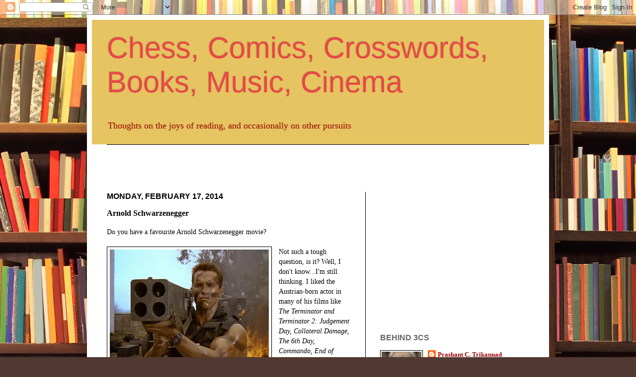

--- FILE ---
content_type: text/html; charset=UTF-8
request_url: http://chesscomicsandcrosswords.blogspot.com/2014/02/arnold-schwarzenegger.html
body_size: 38619
content:
<!DOCTYPE html>
<html class='v2' dir='ltr' lang='en-GB'>
<head>
<link href='https://www.blogger.com/static/v1/widgets/335934321-css_bundle_v2.css' rel='stylesheet' type='text/css'/>
<meta content='width=1100' name='viewport'/>
<meta content='text/html; charset=UTF-8' http-equiv='Content-Type'/>
<meta content='blogger' name='generator'/>
<link href='http://chesscomicsandcrosswords.blogspot.com/favicon.ico' rel='icon' type='image/x-icon'/>
<link href='http://chesscomicsandcrosswords.blogspot.com/2014/02/arnold-schwarzenegger.html' rel='canonical'/>
<link rel="alternate" type="application/atom+xml" title="Chess, Comics, Crosswords, Books, Music, Cinema - Atom" href="http://chesscomicsandcrosswords.blogspot.com/feeds/posts/default" />
<link rel="alternate" type="application/rss+xml" title="Chess, Comics, Crosswords, Books, Music, Cinema - RSS" href="http://chesscomicsandcrosswords.blogspot.com/feeds/posts/default?alt=rss" />
<link rel="service.post" type="application/atom+xml" title="Chess, Comics, Crosswords, Books, Music, Cinema - Atom" href="https://www.blogger.com/feeds/1169151311037688512/posts/default" />

<link rel="alternate" type="application/atom+xml" title="Chess, Comics, Crosswords, Books, Music, Cinema - Atom" href="http://chesscomicsandcrosswords.blogspot.com/feeds/3750514349560111400/comments/default" />
<!--Can't find substitution for tag [blog.ieCssRetrofitLinks]-->
<link href='https://blogger.googleusercontent.com/img/b/R29vZ2xl/AVvXsEhPKugq1a2m6DMs_wojzHTfkHWGnDTFbgg2kqhvzpRppVbkb0QSm15ugFUKrD6mUy_JOH1EM_HaWpz57sxghBQJDZdBkH9rG2kpRH7F3ZqbxWhntLI9zO_W9EsX1ATyWr-i6SPtY7mf94U/s1600/Commando.jpg' rel='image_src'/>
<meta content='http://chesscomicsandcrosswords.blogspot.com/2014/02/arnold-schwarzenegger.html' property='og:url'/>
<meta content='Arnold Schwarzenegger' property='og:title'/>
<meta content='A blog about books, films, and music' property='og:description'/>
<meta content='https://blogger.googleusercontent.com/img/b/R29vZ2xl/AVvXsEhPKugq1a2m6DMs_wojzHTfkHWGnDTFbgg2kqhvzpRppVbkb0QSm15ugFUKrD6mUy_JOH1EM_HaWpz57sxghBQJDZdBkH9rG2kpRH7F3ZqbxWhntLI9zO_W9EsX1ATyWr-i6SPtY7mf94U/w1200-h630-p-k-no-nu/Commando.jpg' property='og:image'/>
<title>Chess, Comics, Crosswords, Books, Music, Cinema: Arnold Schwarzenegger</title>
<style type='text/css'>@font-face{font-family:'Allerta Stencil';font-style:normal;font-weight:400;font-display:swap;src:url(//fonts.gstatic.com/s/allertastencil/v24/HTx0L209KT-LmIE9N7OR6eiycOe1_Db29XP-vA.woff2)format('woff2');unicode-range:U+0000-00FF,U+0131,U+0152-0153,U+02BB-02BC,U+02C6,U+02DA,U+02DC,U+0304,U+0308,U+0329,U+2000-206F,U+20AC,U+2122,U+2191,U+2193,U+2212,U+2215,U+FEFF,U+FFFD;}@font-face{font-family:'Crimson Text';font-style:normal;font-weight:400;font-display:swap;src:url(//fonts.gstatic.com/s/crimsontext/v19/wlp2gwHKFkZgtmSR3NB0oRJfYAhTIfFd3IhG.woff2)format('woff2');unicode-range:U+0102-0103,U+0110-0111,U+0128-0129,U+0168-0169,U+01A0-01A1,U+01AF-01B0,U+0300-0301,U+0303-0304,U+0308-0309,U+0323,U+0329,U+1EA0-1EF9,U+20AB;}@font-face{font-family:'Crimson Text';font-style:normal;font-weight:400;font-display:swap;src:url(//fonts.gstatic.com/s/crimsontext/v19/wlp2gwHKFkZgtmSR3NB0oRJfYQhTIfFd3IhG.woff2)format('woff2');unicode-range:U+0100-02BA,U+02BD-02C5,U+02C7-02CC,U+02CE-02D7,U+02DD-02FF,U+0304,U+0308,U+0329,U+1D00-1DBF,U+1E00-1E9F,U+1EF2-1EFF,U+2020,U+20A0-20AB,U+20AD-20C0,U+2113,U+2C60-2C7F,U+A720-A7FF;}@font-face{font-family:'Crimson Text';font-style:normal;font-weight:400;font-display:swap;src:url(//fonts.gstatic.com/s/crimsontext/v19/wlp2gwHKFkZgtmSR3NB0oRJfbwhTIfFd3A.woff2)format('woff2');unicode-range:U+0000-00FF,U+0131,U+0152-0153,U+02BB-02BC,U+02C6,U+02DA,U+02DC,U+0304,U+0308,U+0329,U+2000-206F,U+20AC,U+2122,U+2191,U+2193,U+2212,U+2215,U+FEFF,U+FFFD;}</style>
<style id='page-skin-1' type='text/css'><!--
/*
-----------------------------------------------
Blogger Template Style
Name:     Simple
Designer: Josh Peterson
URL:      www.noaesthetic.com
----------------------------------------------- */
/* Variable definitions
====================
<Variable name="keycolor" description="Main Color" type="color" default="#66bbdd"/>
<Group description="Page Text" selector="body">
<Variable name="body.font" description="Font" type="font"
default="normal normal 12px Arial, Tahoma, Helvetica, FreeSans, sans-serif"/>
<Variable name="body.text.color" description="Text Color" type="color" default="#222222"/>
</Group>
<Group description="Backgrounds" selector=".body-fauxcolumns-outer">
<Variable name="body.background.color" description="Outer Background" type="color" default="#66bbdd"/>
<Variable name="content.background.color" description="Main Background" type="color" default="#ffffff"/>
<Variable name="header.background.color" description="Header Background" type="color" default="transparent"/>
</Group>
<Group description="Links" selector=".main-outer">
<Variable name="link.color" description="Link Color" type="color" default="#2288bb"/>
<Variable name="link.visited.color" description="Visited Color" type="color" default="#888888"/>
<Variable name="link.hover.color" description="Hover Color" type="color" default="#33aaff"/>
</Group>
<Group description="Blog Title" selector=".header h1">
<Variable name="header.font" description="Font" type="font"
default="normal normal 60px Arial, Tahoma, Helvetica, FreeSans, sans-serif"/>
<Variable name="header.text.color" description="Title Color" type="color" default="#3399bb" />
</Group>
<Group description="Blog Description" selector=".header .description">
<Variable name="description.text.color" description="Description Color" type="color"
default="#777777" />
</Group>
<Group description="Tabs Text" selector=".tabs-inner .widget li a">
<Variable name="tabs.font" description="Font" type="font"
default="normal normal 14px Arial, Tahoma, Helvetica, FreeSans, sans-serif"/>
<Variable name="tabs.text.color" description="Text Color" type="color" default="#999999"/>
<Variable name="tabs.selected.text.color" description="Selected Color" type="color" default="#000000"/>
</Group>
<Group description="Tabs Background" selector=".tabs-outer .PageList">
<Variable name="tabs.background.color" description="Background Color" type="color" default="#f5f5f5"/>
<Variable name="tabs.selected.background.color" description="Selected Color" type="color" default="#eeeeee"/>
</Group>
<Group description="Post Title" selector="h3.post-title, .comments h4">
<Variable name="post.title.font" description="Font" type="font"
default="normal normal 22px Arial, Tahoma, Helvetica, FreeSans, sans-serif"/>
</Group>
<Group description="Date Header" selector=".date-header">
<Variable name="date.header.color" description="Text Color" type="color"
default="#000000"/>
<Variable name="date.header.background.color" description="Background Color" type="color"
default="transparent"/>
</Group>
<Group description="Post Footer" selector=".post-footer">
<Variable name="post.footer.text.color" description="Text Color" type="color" default="#666666"/>
<Variable name="post.footer.background.color" description="Background Color" type="color"
default="#f9f9f9"/>
<Variable name="post.footer.border.color" description="Shadow Color" type="color" default="#eeeeee"/>
</Group>
<Group description="Gadgets" selector="h2">
<Variable name="widget.title.font" description="Title Font" type="font"
default="normal bold 11px Arial, Tahoma, Helvetica, FreeSans, sans-serif"/>
<Variable name="widget.title.text.color" description="Title Color" type="color" default="#000000"/>
<Variable name="widget.alternate.text.color" description="Alternate Color" type="color" default="#999999"/>
</Group>
<Group description="Images" selector=".main-inner">
<Variable name="image.background.color" description="Background Color" type="color" default="#ffffff"/>
<Variable name="image.border.color" description="Border Color" type="color" default="#eeeeee"/>
<Variable name="image.text.color" description="Caption Text Color" type="color" default="#000000"/>
</Group>
<Group description="Accents" selector=".content-inner">
<Variable name="body.rule.color" description="Separator Line Color" type="color" default="#eeeeee"/>
<Variable name="tabs.border.color" description="Tabs Border Color" type="color" default="#000000"/>
</Group>
<Variable name="body.background" description="Body Background" type="background"
color="#c9a589" default="$(color) none repeat scroll top left"/>
<Variable name="body.background.override" description="Body Background Override" type="string" default=""/>
<Variable name="body.background.gradient.cap" description="Body Gradient Cap" type="url"
default="url(//www.blogblog.com/1kt/simple/gradients_light.png)"/>
<Variable name="body.background.gradient.tile" description="Body Gradient Tile" type="url"
default="url(//www.blogblog.com/1kt/simple/body_gradient_tile_light.png)"/>
<Variable name="content.background.color.selector" description="Content Background Color Selector" type="string" default=".content-inner"/>
<Variable name="content.padding" description="Content Padding" type="length" default="10px"/>
<Variable name="content.padding.horizontal" description="Content Horizontal Padding" type="length" default="10px"/>
<Variable name="content.shadow.spread" description="Content Shadow Spread" type="length" default="40px"/>
<Variable name="content.shadow.spread.webkit" description="Content Shadow Spread (WebKit)" type="length" default="5px"/>
<Variable name="content.shadow.spread.ie" description="Content Shadow Spread (IE)" type="length" default="10px"/>
<Variable name="main.border.width" description="Main Border Width" type="length" default="0"/>
<Variable name="header.background.gradient" description="Header Gradient" type="url" default="none"/>
<Variable name="header.shadow.offset.left" description="Header Shadow Offset Left" type="length" default="-1px"/>
<Variable name="header.shadow.offset.top" description="Header Shadow Offset Top" type="length" default="-1px"/>
<Variable name="header.shadow.spread" description="Header Shadow Spread" type="length" default="1px"/>
<Variable name="header.padding" description="Header Padding" type="length" default="30px"/>
<Variable name="header.border.size" description="Header Border Size" type="length" default="1px"/>
<Variable name="header.bottom.border.size" description="Header Bottom Border Size" type="length" default="1px"/>
<Variable name="header.border.horizontalsize" description="Header Horizontal Border Size" type="length" default="0"/>
<Variable name="description.text.size" description="Description Text Size" type="string" default="140%"/>
<Variable name="tabs.margin.top" description="Tabs Margin Top" type="length" default="0" />
<Variable name="tabs.margin.side" description="Tabs Side Margin" type="length" default="30px" />
<Variable name="tabs.background.gradient" description="Tabs Background Gradient" type="url"
default="url(//www.blogblog.com/1kt/simple/gradients_light.png)"/>
<Variable name="tabs.border.width" description="Tabs Border Width" type="length" default="1px"/>
<Variable name="tabs.bevel.border.width" description="Tabs Bevel Border Width" type="length" default="1px"/>
<Variable name="date.header.padding" description="Date Header Padding" type="string" default="inherit"/>
<Variable name="date.header.letterspacing" description="Date Header Letter Spacing" type="string" default="inherit"/>
<Variable name="date.header.margin" description="Date Header Margin" type="string" default="inherit"/>
<Variable name="post.margin.bottom" description="Post Bottom Margin" type="length" default="25px"/>
<Variable name="image.border.small.size" description="Image Border Small Size" type="length" default="2px"/>
<Variable name="image.border.large.size" description="Image Border Large Size" type="length" default="5px"/>
<Variable name="page.width.selector" description="Page Width Selector" type="string" default=".region-inner"/>
<Variable name="page.width" description="Page Width" type="string" default="auto"/>
<Variable name="main.section.margin" description="Main Section Margin" type="length" default="15px"/>
<Variable name="main.padding" description="Main Padding" type="length" default="15px"/>
<Variable name="main.padding.top" description="Main Padding Top" type="length" default="30px"/>
<Variable name="main.padding.bottom" description="Main Padding Bottom" type="length" default="30px"/>
<Variable name="paging.background"
color="#ffffff"
description="Background of blog paging area" type="background"
default="transparent none no-repeat scroll top center"/>
<Variable name="footer.bevel" description="Bevel border length of footer" type="length" default="0"/>
<Variable name="mobile.background.overlay" description="Mobile Background Overlay" type="string"
default="transparent none repeat scroll top left"/>
<Variable name="mobile.background.size" description="Mobile Background Size" type="string" default="auto"/>
<Variable name="mobile.button.color" description="Mobile Button Color" type="color" default="#ffffff" />
<Variable name="startSide" description="Side where text starts in blog language" type="automatic" default="left"/>
<Variable name="endSide" description="Side where text ends in blog language" type="automatic" default="right"/>
*/
/* Content
----------------------------------------------- */
body, .body-fauxcolumn-outer {
font: normal normal 13px Georgia, Utopia, 'Palatino Linotype', Palatino, serif;
color: #000000;
background: #513831 url(http://themes.googleusercontent.com/image?id=1KH22PlFqsiVYxboQNAoJjYmRbw5M4REHmdJbHT5M2x9zVMGrCqwSjZvaQW_A10KPc6Il) repeat-y scroll top center /* Credit: luoman (http://www.istockphoto.com/googleimages.php?id=11394138&platform=blogger) */;
padding: 0 40px 40px 40px;
}
html body .region-inner {
min-width: 0;
max-width: 100%;
width: auto;
}
a:link {
text-decoration:none;
color: #990000;
}
a:visited {
text-decoration:none;
color: #848484;
}
a:hover {
text-decoration:underline;
color: #ffa32d;
}
.body-fauxcolumn-outer .fauxcolumn-inner {
background: transparent none repeat scroll top left;
_background-image: none;
}
.body-fauxcolumn-outer .cap-top {
position: absolute;
z-index: 1;
height: 400px;
width: 100%;
background: #513831 url(http://themes.googleusercontent.com/image?id=1KH22PlFqsiVYxboQNAoJjYmRbw5M4REHmdJbHT5M2x9zVMGrCqwSjZvaQW_A10KPc6Il) repeat-y scroll top center /* Credit: luoman (http://www.istockphoto.com/googleimages.php?id=11394138&platform=blogger) */;
}
.body-fauxcolumn-outer .cap-top .cap-left {
width: 100%;
background: transparent none repeat-x scroll top left;
_background-image: none;
}
.content-outer {
-moz-box-shadow: 0 0 40px rgba(0, 0, 0, .15);
-webkit-box-shadow: 0 0 5px rgba(0, 0, 0, .15);
-goog-ms-box-shadow: 0 0 10px #333333;
box-shadow: 0 0 40px rgba(0, 0, 0, .15);
margin-bottom: 1px;
}
.content-inner {
padding: 10px 10px;
}
.content-inner {
background-color: #ffffff;
}
/* Header
----------------------------------------------- */
.header-outer {
background: #e5c461 none repeat-x scroll 0 -400px;
_background-image: none;
}
.Header h1 {
font: normal normal 60px Impact, sans-serif;
color: #e94848;
text-shadow: -1px -1px 1px rgba(0, 0, 0, .2);
}
.Header h1 a {
color: #e94848;
}
.Header .description {
font-size: 140%;
color: #990000;
}
.header-inner .Header .titlewrapper {
padding: 22px 30px;
}
.header-inner .Header .descriptionwrapper {
padding: 0 30px;
}
/* Tabs
----------------------------------------------- */
.tabs-inner .section:first-child {
border-top: 1px solid #000000;
}
.tabs-inner .section:first-child ul {
margin-top: -1px;
border-top: 1px solid #000000;
border-left: 0 solid #000000;
border-right: 0 solid #000000;
}
.tabs-inner .widget ul {
background: #f3f3f3 url(//www.blogblog.com/1kt/simple/gradients_light.png) repeat-x scroll 0 -800px;
_background-image: none;
border-bottom: 1px solid #000000;
margin-top: 0;
margin-left: -30px;
margin-right: -30px;
}
.tabs-inner .widget li a {
display: inline-block;
padding: .6em 1em;
font: normal normal 12px Georgia, Utopia, 'Palatino Linotype', Palatino, serif;;
color: #000000;
border-left: 1px solid #ffffff;
border-right: 1px solid #000000;
}
.tabs-inner .widget li:first-child a {
border-left: none;
}
.tabs-inner .widget li.selected a, .tabs-inner .widget li a:hover {
color: #000000;
background-color: #ececec;
text-decoration: none;
}
/* Columns
----------------------------------------------- */
.main-outer {
border-top: 0 solid #000000;
}
.fauxcolumn-left-outer .fauxcolumn-inner {
border-right: 1px solid #000000;
}
.fauxcolumn-right-outer .fauxcolumn-inner {
border-left: 1px solid #000000;
}
/* Headings
----------------------------------------------- */
h2 {
margin: 0 0 1em 0;
font: normal bold 16px 'Trebuchet MS', Trebuchet, sans-serif;;
color: #666666;
text-transform: uppercase;
}
/* Widgets
----------------------------------------------- */
.widget .zippy {
color: #969696;
text-shadow: 2px 2px 1px rgba(0, 0, 0, .1);
}
.widget .popular-posts ul {
list-style: none;
}
/* Posts
----------------------------------------------- */
.date-header span {
background-color: transparent;
color: #000000;
padding: inherit;
letter-spacing: inherit;
margin: inherit;
}
.main-inner {
padding-top: 30px;
padding-bottom: 30px;
}
.main-inner .column-center-inner {
padding: 0 15px;
}
.main-inner .column-center-inner .section {
margin: 0 15px;
}
.post {
margin: 0 0 25px 0;
}
h3.post-title, .comments h4 {
font: normal bold 16px Georgia, Utopia, 'Palatino Linotype', Palatino, serif;
margin: .75em 0 0;
}
.post-body {
font-size: 110%;
line-height: 1.4;
position: relative;
}
.post-body img, .post-body .tr-caption-container, .Profile img, .Image img,
.BlogList .item-thumbnail img {
padding: 2px;
background: #ffffff;
border: 1px solid #000000;
-moz-box-shadow: 1px 1px 5px rgba(0, 0, 0, .1);
-webkit-box-shadow: 1px 1px 5px rgba(0, 0, 0, .1);
box-shadow: 1px 1px 5px rgba(0, 0, 0, .1);
}
.post-body img, .post-body .tr-caption-container {
padding: 5px;
}
.post-body .tr-caption-container {
color: #000000;
}
.post-body .tr-caption-container img {
padding: 0;
background: transparent;
border: none;
-moz-box-shadow: 0 0 0 rgba(0, 0, 0, .1);
-webkit-box-shadow: 0 0 0 rgba(0, 0, 0, .1);
box-shadow: 0 0 0 rgba(0, 0, 0, .1);
}
.post-header {
margin: 0 0 1.5em;
line-height: 1.6;
font-size: 90%;
}
.post-footer {
margin: 20px -2px 0;
padding: 5px 10px;
color: #000000;
background-color: #ffffff;
border-bottom: 1px solid #000000;
line-height: 1.6;
font-size: 90%;
}
#comments .comment-author {
padding-top: 1.5em;
border-top: 1px solid #000000;
background-position: 0 1.5em;
}
#comments .comment-author:first-child {
padding-top: 0;
border-top: none;
}
.avatar-image-container {
margin: .2em 0 0;
}
#comments .avatar-image-container img {
border: 1px solid #000000;
}
/* Comments
----------------------------------------------- */
.comments .comments-content .icon.blog-author {
background-repeat: no-repeat;
background-image: url([data-uri]);
}
.comments .comments-content .loadmore a {
border-top: 1px solid #969696;
border-bottom: 1px solid #969696;
}
.comments .comment-thread.inline-thread {
background-color: #ffffff;
}
.comments .continue {
border-top: 2px solid #969696;
}
/* Accents
---------------------------------------------- */
.section-columns td.columns-cell {
border-left: 1px solid #000000;
}
.blog-pager {
background: transparent none no-repeat scroll top center;
}
.blog-pager-older-link, .home-link,
.blog-pager-newer-link {
background-color: #ffffff;
padding: 5px;
}
.footer-outer {
border-top: 0 dashed #bbbbbb;
}
/* Mobile
----------------------------------------------- */
body.mobile  {
background-size: auto;
}
.mobile .body-fauxcolumn-outer {
background: transparent none repeat scroll top left;
}
.mobile .body-fauxcolumn-outer .cap-top {
background-size: 100% auto;
}
.mobile .content-outer {
-webkit-box-shadow: 0 0 3px rgba(0, 0, 0, .15);
box-shadow: 0 0 3px rgba(0, 0, 0, .15);
padding: 0 40px;
}
body.mobile .AdSense {
margin: 0 -40px;
}
.mobile .tabs-inner .widget ul {
margin-left: 0;
margin-right: 0;
}
.mobile .post {
margin: 0;
}
.mobile .main-inner .column-center-inner .section {
margin: 0;
}
.mobile .date-header span {
padding: 0.1em 10px;
margin: 0 -10px;
}
.mobile h3.post-title {
margin: 0;
}
.mobile .blog-pager {
background: transparent none no-repeat scroll top center;
}
.mobile .footer-outer {
border-top: none;
}
.mobile .main-inner, .mobile .footer-inner {
background-color: #ffffff;
}
.mobile-index-contents {
color: #000000;
}
.mobile-link-button {
background-color: #990000;
}
.mobile-link-button a:link, .mobile-link-button a:visited {
color: #ffffff;
}
.mobile .tabs-inner .section:first-child {
border-top: none;
}
.mobile .tabs-inner .PageList .widget-content {
background-color: #ececec;
color: #000000;
border-top: 1px solid #000000;
border-bottom: 1px solid #000000;
}
.mobile .tabs-inner .PageList .widget-content .pagelist-arrow {
border-left: 1px solid #000000;
}

--></style>
<style id='template-skin-1' type='text/css'><!--
body {
min-width: 930px;
}
.content-outer, .content-fauxcolumn-outer, .region-inner {
min-width: 930px;
max-width: 930px;
_width: 930px;
}
.main-inner .columns {
padding-left: 0;
padding-right: 360px;
}
.main-inner .fauxcolumn-center-outer {
left: 0;
right: 360px;
/* IE6 does not respect left and right together */
_width: expression(this.parentNode.offsetWidth -
parseInt("0") -
parseInt("360px") + 'px');
}
.main-inner .fauxcolumn-left-outer {
width: 0;
}
.main-inner .fauxcolumn-right-outer {
width: 360px;
}
.main-inner .column-left-outer {
width: 0;
right: 100%;
margin-left: -0;
}
.main-inner .column-right-outer {
width: 360px;
margin-right: -360px;
}
#layout {
min-width: 0;
}
#layout .content-outer {
min-width: 0;
width: 800px;
}
#layout .region-inner {
min-width: 0;
width: auto;
}
body#layout div.add_widget {
padding: 8px;
}
body#layout div.add_widget a {
margin-left: 32px;
}
--></style>
<script type='text/javascript'>
        (function(i,s,o,g,r,a,m){i['GoogleAnalyticsObject']=r;i[r]=i[r]||function(){
        (i[r].q=i[r].q||[]).push(arguments)},i[r].l=1*new Date();a=s.createElement(o),
        m=s.getElementsByTagName(o)[0];a.async=1;a.src=g;m.parentNode.insertBefore(a,m)
        })(window,document,'script','https://www.google-analytics.com/analytics.js','ga');
        ga('create', 'UA-42219188-1', 'auto', 'blogger');
        ga('blogger.send', 'pageview');
      </script>
<link href='https://www.blogger.com/dyn-css/authorization.css?targetBlogID=1169151311037688512&amp;zx=0db540b7-26d7-4802-b83f-f1e5840be54a' media='none' onload='if(media!=&#39;all&#39;)media=&#39;all&#39;' rel='stylesheet'/><noscript><link href='https://www.blogger.com/dyn-css/authorization.css?targetBlogID=1169151311037688512&amp;zx=0db540b7-26d7-4802-b83f-f1e5840be54a' rel='stylesheet'/></noscript>
<meta name='google-adsense-platform-account' content='ca-host-pub-1556223355139109'/>
<meta name='google-adsense-platform-domain' content='blogspot.com'/>

<!-- data-ad-client=ca-pub-2606979761864182 -->

</head>
<body class='loading'>
<div class='navbar section' id='navbar' name='Navbar'><div class='widget Navbar' data-version='1' id='Navbar1'><script type="text/javascript">
    function setAttributeOnload(object, attribute, val) {
      if(window.addEventListener) {
        window.addEventListener('load',
          function(){ object[attribute] = val; }, false);
      } else {
        window.attachEvent('onload', function(){ object[attribute] = val; });
      }
    }
  </script>
<div id="navbar-iframe-container"></div>
<script type="text/javascript" src="https://apis.google.com/js/platform.js"></script>
<script type="text/javascript">
      gapi.load("gapi.iframes:gapi.iframes.style.bubble", function() {
        if (gapi.iframes && gapi.iframes.getContext) {
          gapi.iframes.getContext().openChild({
              url: 'https://www.blogger.com/navbar/1169151311037688512?po\x3d3750514349560111400\x26origin\x3dhttp://chesscomicsandcrosswords.blogspot.com',
              where: document.getElementById("navbar-iframe-container"),
              id: "navbar-iframe"
          });
        }
      });
    </script><script type="text/javascript">
(function() {
var script = document.createElement('script');
script.type = 'text/javascript';
script.src = '//pagead2.googlesyndication.com/pagead/js/google_top_exp.js';
var head = document.getElementsByTagName('head')[0];
if (head) {
head.appendChild(script);
}})();
</script>
</div></div>
<div class='body-fauxcolumns'>
<div class='fauxcolumn-outer body-fauxcolumn-outer'>
<div class='cap-top'>
<div class='cap-left'></div>
<div class='cap-right'></div>
</div>
<div class='fauxborder-left'>
<div class='fauxborder-right'></div>
<div class='fauxcolumn-inner'>
</div>
</div>
<div class='cap-bottom'>
<div class='cap-left'></div>
<div class='cap-right'></div>
</div>
</div>
</div>
<div class='content'>
<div class='content-fauxcolumns'>
<div class='fauxcolumn-outer content-fauxcolumn-outer'>
<div class='cap-top'>
<div class='cap-left'></div>
<div class='cap-right'></div>
</div>
<div class='fauxborder-left'>
<div class='fauxborder-right'></div>
<div class='fauxcolumn-inner'>
</div>
</div>
<div class='cap-bottom'>
<div class='cap-left'></div>
<div class='cap-right'></div>
</div>
</div>
</div>
<div class='content-outer'>
<div class='content-cap-top cap-top'>
<div class='cap-left'></div>
<div class='cap-right'></div>
</div>
<div class='fauxborder-left content-fauxborder-left'>
<div class='fauxborder-right content-fauxborder-right'></div>
<div class='content-inner'>
<header>
<div class='header-outer'>
<div class='header-cap-top cap-top'>
<div class='cap-left'></div>
<div class='cap-right'></div>
</div>
<div class='fauxborder-left header-fauxborder-left'>
<div class='fauxborder-right header-fauxborder-right'></div>
<div class='region-inner header-inner'>
<div class='header section' id='header' name='Header'><div class='widget Header' data-version='1' id='Header1'>
<div id='header-inner'>
<div class='titlewrapper'>
<h1 class='title'>
<a href='http://chesscomicsandcrosswords.blogspot.com/'>
Chess, Comics, Crosswords, Books, Music, Cinema
</a>
</h1>
</div>
<div class='descriptionwrapper'>
<p class='description'><span>Thoughts on the joys of reading, and occasionally on other pursuits</span></p>
</div>
</div>
</div></div>
</div>
</div>
<div class='header-cap-bottom cap-bottom'>
<div class='cap-left'></div>
<div class='cap-right'></div>
</div>
</div>
</header>
<div class='tabs-outer'>
<div class='tabs-cap-top cap-top'>
<div class='cap-left'></div>
<div class='cap-right'></div>
</div>
<div class='fauxborder-left tabs-fauxborder-left'>
<div class='fauxborder-right tabs-fauxborder-right'></div>
<div class='region-inner tabs-inner'>
<div class='tabs section' id='crosscol' name='Cross-column'><div class='widget AdSense' data-version='1' id='AdSense1'>
<div class='widget-content'>
<script async src="https://pagead2.googlesyndication.com/pagead/js/adsbygoogle.js?client=ca-pub-2606979761864182&host=ca-host-pub-1556223355139109" crossorigin="anonymous"></script>
<!-- chesscomicsandcrosswords_crosscol_AdSense1_468x60_as -->
<ins class="adsbygoogle"
     style="display:inline-block;width:468px;height:60px"
     data-ad-client="ca-pub-2606979761864182"
     data-ad-host="ca-host-pub-1556223355139109"
     data-ad-slot="2036083891"></ins>
<script>
(adsbygoogle = window.adsbygoogle || []).push({});
</script>
<div class='clear'></div>
</div>
</div></div>
<div class='tabs no-items section' id='crosscol-overflow' name='Cross-Column 2'></div>
</div>
</div>
<div class='tabs-cap-bottom cap-bottom'>
<div class='cap-left'></div>
<div class='cap-right'></div>
</div>
</div>
<div class='main-outer'>
<div class='main-cap-top cap-top'>
<div class='cap-left'></div>
<div class='cap-right'></div>
</div>
<div class='fauxborder-left main-fauxborder-left'>
<div class='fauxborder-right main-fauxborder-right'></div>
<div class='region-inner main-inner'>
<div class='columns fauxcolumns'>
<div class='fauxcolumn-outer fauxcolumn-center-outer'>
<div class='cap-top'>
<div class='cap-left'></div>
<div class='cap-right'></div>
</div>
<div class='fauxborder-left'>
<div class='fauxborder-right'></div>
<div class='fauxcolumn-inner'>
</div>
</div>
<div class='cap-bottom'>
<div class='cap-left'></div>
<div class='cap-right'></div>
</div>
</div>
<div class='fauxcolumn-outer fauxcolumn-left-outer'>
<div class='cap-top'>
<div class='cap-left'></div>
<div class='cap-right'></div>
</div>
<div class='fauxborder-left'>
<div class='fauxborder-right'></div>
<div class='fauxcolumn-inner'>
</div>
</div>
<div class='cap-bottom'>
<div class='cap-left'></div>
<div class='cap-right'></div>
</div>
</div>
<div class='fauxcolumn-outer fauxcolumn-right-outer'>
<div class='cap-top'>
<div class='cap-left'></div>
<div class='cap-right'></div>
</div>
<div class='fauxborder-left'>
<div class='fauxborder-right'></div>
<div class='fauxcolumn-inner'>
</div>
</div>
<div class='cap-bottom'>
<div class='cap-left'></div>
<div class='cap-right'></div>
</div>
</div>
<!-- corrects IE6 width calculation -->
<div class='columns-inner'>
<div class='column-center-outer'>
<div class='column-center-inner'>
<div class='main section' id='main' name='Main'><div class='widget Blog' data-version='1' id='Blog1'>
<div class='blog-posts hfeed'>

          <div class="date-outer">
        
<h2 class='date-header'><span>Monday, February 17, 2014</span></h2>

          <div class="date-posts">
        
<div class='post-outer'>
<div class='post hentry uncustomized-post-template' itemprop='blogPost' itemscope='itemscope' itemtype='http://schema.org/BlogPosting'>
<meta content='https://blogger.googleusercontent.com/img/b/R29vZ2xl/AVvXsEhPKugq1a2m6DMs_wojzHTfkHWGnDTFbgg2kqhvzpRppVbkb0QSm15ugFUKrD6mUy_JOH1EM_HaWpz57sxghBQJDZdBkH9rG2kpRH7F3ZqbxWhntLI9zO_W9EsX1ATyWr-i6SPtY7mf94U/s1600/Commando.jpg' itemprop='image_url'/>
<meta content='1169151311037688512' itemprop='blogId'/>
<meta content='3750514349560111400' itemprop='postId'/>
<a name='3750514349560111400'></a>
<h3 class='post-title entry-title' itemprop='name'>
Arnold Schwarzenegger
</h3>
<div class='post-header'>
<div class='post-header-line-1'></div>
</div>
<div class='post-body entry-content' id='post-body-3750514349560111400' itemprop='description articleBody'>
<div dir="ltr" style="text-align: left;" trbidi="on">
<span style="font-family: Georgia, Times New Roman, serif;">Do you have a favourite Arnold Schwarzenegger movie?</span><br />
<div>
<br /></div>
<table cellpadding="0" cellspacing="0" class="tr-caption-container" style="float: left; margin-right: 1em; text-align: left;"><tbody>
<tr><td style="text-align: center;"><a href="https://blogger.googleusercontent.com/img/b/R29vZ2xl/AVvXsEhPKugq1a2m6DMs_wojzHTfkHWGnDTFbgg2kqhvzpRppVbkb0QSm15ugFUKrD6mUy_JOH1EM_HaWpz57sxghBQJDZdBkH9rG2kpRH7F3ZqbxWhntLI9zO_W9EsX1ATyWr-i6SPtY7mf94U/s1600/Commando.jpg" imageanchor="1" style="clear: left; margin-bottom: 1em; margin-left: auto; margin-right: auto;"><img border="0" height="258" src="https://blogger.googleusercontent.com/img/b/R29vZ2xl/AVvXsEhPKugq1a2m6DMs_wojzHTfkHWGnDTFbgg2kqhvzpRppVbkb0QSm15ugFUKrD6mUy_JOH1EM_HaWpz57sxghBQJDZdBkH9rG2kpRH7F3ZqbxWhntLI9zO_W9EsX1ATyWr-i6SPtY7mf94U/s1600/Commando.jpg" width="320" /></a></td></tr>
<tr><td class="tr-caption" style="text-align: center;"><span style="text-align: start;"><span style="font-family: Georgia, Times New Roman, serif; font-size: x-small;">Arnold Schwarzenegger in <i>Commando</i></span></span></td></tr>
</tbody></table>
<div>
<span style="font-family: Georgia, Times New Roman, serif;">Not such a tough question, is it? Well, I don't know...I'm still thinking. I liked the Austrian-born actor in many of his films like <i>The Terminator and Terminator 2: Judgement Day, Collateral Damage, The 6th Day, Commando, End of Days, True Lies, Eraser, Total Recall, Junior, Kindergarten Cop, Red Heat, Last Action Hero, Predator, Twins, Raw Deal,</i> and <i>Conan the Barbarian</i> and <i>Conan the Destroyer.</i><br /><br />I might also have seen <i>Red Sonja</i> and <i>The Running Man</i> but I can&#8217;t say for sure. I didn&#8217;t care for <i>The Expendables</i> 1 &amp; 2. Schwarzenegger looked too old, as did Sylvester Stallone and Jean Claude van Damme. Who let the geezers out of the old-age home?  <br /><br />For me, Schwarzenegger is more than just an actor; he is also a huge entertainer. I can watch his films without my thinking cap on. I prefer him as an action hero rather than as a comedian with a stupid grin. Watch the final scene in <i>Jingle All the Way </i>where he is holding up the last of the Turboman dolls for his son. I wonder if he felt silly later.&nbsp;</span></div>
<div>
<br /></div>
<div class="separator" style="clear: both; text-align: center;">
<a href="https://blogger.googleusercontent.com/img/b/R29vZ2xl/AVvXsEjTtXQgeLZLZneqQqiIaCRCOxK19KadnzmjdTZxVjS_rptBq2BlJA2yLTUWvqfo7IstkaSKlaciFccqATS_mcIQZcFsRR_1w4yKdPC3WfLa0E8I9tmhvJuAtXbkw_SNGW46DnGohjWjM_w/s1600/Conan-1.jpg" imageanchor="1" style="margin-left: 1em; margin-right: 1em;"><img border="0" height="166" src="https://blogger.googleusercontent.com/img/b/R29vZ2xl/AVvXsEjTtXQgeLZLZneqQqiIaCRCOxK19KadnzmjdTZxVjS_rptBq2BlJA2yLTUWvqfo7IstkaSKlaciFccqATS_mcIQZcFsRR_1w4yKdPC3WfLa0E8I9tmhvJuAtXbkw_SNGW46DnGohjWjM_w/s1600/Conan-1.jpg" width="400" /></a></div>
<div>
<br />
<span style="font-family: Georgia, Times New Roman, serif;">In <i>Conan the Barbarian</i>, Schwarzenegger is crucified to a barren tree in the middle of a desert, the nails hammered right into the centre of both his palms and feet. The vultures are moving in. Schwarzenegger plays dead and when one of the ugly birds attacks him, he turns and seizes its neck with his teeth, bites hard until it goes limp in his mouth, and spits it out. Soon after, he sees one of his men running towards him and Schwarzenegger launches into a bout of insane laughter. He looks almost freaky. <br /><br />Coming back to my question (do we even need a favourite?), it&#8217;d be a toss-up between <i>Commando</i> and <i>Predator</i>. I loved the two films. If I&#8217;m forced to pick any one, I&#8217;d choose <i>Commando</i> for all-round entertainment&#8212;an equal dose of action and humour with plenty of one-liners that Schwarzenegger has honed into an art. Here's a popular one...<br /><br />Major General Franklin Kirby (James Olson): Leave anything for us?<br />Matrix (Schwarzenegger, after killing hundreds of men): Just bodies.</span><br />
<span style="font-family: Georgia, Times New Roman, serif;"><br /></span>
<span style="font-family: Georgia, Times New Roman, serif;">He can deliver lines, deadpan.</span></div>
</div>
<div style='clear: both;'></div>
</div>
<div class='post-footer'>
<div class='post-footer-line post-footer-line-1'>
<span class='post-author vcard'>
By
<span class='fn' itemprop='author' itemscope='itemscope' itemtype='http://schema.org/Person'>
<meta content='https://www.blogger.com/profile/16079354501998741758' itemprop='url'/>
<a class='g-profile' href='https://www.blogger.com/profile/16079354501998741758' rel='author' title='author profile'>
<span itemprop='name'>Prashant C. Trikannad</span>
</a>
</span>
</span>
<span class='post-timestamp'>
at
<meta content='http://chesscomicsandcrosswords.blogspot.com/2014/02/arnold-schwarzenegger.html' itemprop='url'/>
<a class='timestamp-link' href='http://chesscomicsandcrosswords.blogspot.com/2014/02/arnold-schwarzenegger.html' rel='bookmark' title='permanent link'><abbr class='published' itemprop='datePublished' title='2014-02-17T04:08:00-08:00'>04:08:00</abbr></a>
</span>
<span class='post-comment-link'>
</span>
<span class='post-icons'>
<span class='item-action'>
<a href='https://www.blogger.com/email-post/1169151311037688512/3750514349560111400' title='Email Post'>
<img alt='' class='icon-action' height='13' src='https://resources.blogblog.com/img/icon18_email.gif' width='18'/>
</a>
</span>
</span>
<div class='post-share-buttons goog-inline-block'>
<a class='goog-inline-block share-button sb-email' href='https://www.blogger.com/share-post.g?blogID=1169151311037688512&postID=3750514349560111400&target=email' target='_blank' title='Email This'><span class='share-button-link-text'>Email This</span></a><a class='goog-inline-block share-button sb-blog' href='https://www.blogger.com/share-post.g?blogID=1169151311037688512&postID=3750514349560111400&target=blog' onclick='window.open(this.href, "_blank", "height=270,width=475"); return false;' target='_blank' title='BlogThis!'><span class='share-button-link-text'>BlogThis!</span></a><a class='goog-inline-block share-button sb-twitter' href='https://www.blogger.com/share-post.g?blogID=1169151311037688512&postID=3750514349560111400&target=twitter' target='_blank' title='Share to X'><span class='share-button-link-text'>Share to X</span></a><a class='goog-inline-block share-button sb-facebook' href='https://www.blogger.com/share-post.g?blogID=1169151311037688512&postID=3750514349560111400&target=facebook' onclick='window.open(this.href, "_blank", "height=430,width=640"); return false;' target='_blank' title='Share to Facebook'><span class='share-button-link-text'>Share to Facebook</span></a><a class='goog-inline-block share-button sb-pinterest' href='https://www.blogger.com/share-post.g?blogID=1169151311037688512&postID=3750514349560111400&target=pinterest' target='_blank' title='Share to Pinterest'><span class='share-button-link-text'>Share to Pinterest</span></a>
</div>
</div>
<div class='post-footer-line post-footer-line-2'>
<span class='post-labels'>
Labels
<a href='http://chesscomicsandcrosswords.blogspot.com/search/label/Actor%20Profiles' rel='tag'>Actor Profiles</a>
</span>
</div>
<div class='post-footer-line post-footer-line-3'>
<span class='post-location'>
</span>
</div>
</div>
</div>
<div class='comments' id='comments'>
<a name='comments'></a>
<h4>20 comments:</h4>
<div class='comments-content'>
<script async='async' src='' type='text/javascript'></script>
<script type='text/javascript'>
    (function() {
      var items = null;
      var msgs = null;
      var config = {};

// <![CDATA[
      var cursor = null;
      if (items && items.length > 0) {
        cursor = parseInt(items[items.length - 1].timestamp) + 1;
      }

      var bodyFromEntry = function(entry) {
        var text = (entry &&
                    ((entry.content && entry.content.$t) ||
                     (entry.summary && entry.summary.$t))) ||
            '';
        if (entry && entry.gd$extendedProperty) {
          for (var k in entry.gd$extendedProperty) {
            if (entry.gd$extendedProperty[k].name == 'blogger.contentRemoved') {
              return '<span class="deleted-comment">' + text + '</span>';
            }
          }
        }
        return text;
      }

      var parse = function(data) {
        cursor = null;
        var comments = [];
        if (data && data.feed && data.feed.entry) {
          for (var i = 0, entry; entry = data.feed.entry[i]; i++) {
            var comment = {};
            // comment ID, parsed out of the original id format
            var id = /blog-(\d+).post-(\d+)/.exec(entry.id.$t);
            comment.id = id ? id[2] : null;
            comment.body = bodyFromEntry(entry);
            comment.timestamp = Date.parse(entry.published.$t) + '';
            if (entry.author && entry.author.constructor === Array) {
              var auth = entry.author[0];
              if (auth) {
                comment.author = {
                  name: (auth.name ? auth.name.$t : undefined),
                  profileUrl: (auth.uri ? auth.uri.$t : undefined),
                  avatarUrl: (auth.gd$image ? auth.gd$image.src : undefined)
                };
              }
            }
            if (entry.link) {
              if (entry.link[2]) {
                comment.link = comment.permalink = entry.link[2].href;
              }
              if (entry.link[3]) {
                var pid = /.*comments\/default\/(\d+)\?.*/.exec(entry.link[3].href);
                if (pid && pid[1]) {
                  comment.parentId = pid[1];
                }
              }
            }
            comment.deleteclass = 'item-control blog-admin';
            if (entry.gd$extendedProperty) {
              for (var k in entry.gd$extendedProperty) {
                if (entry.gd$extendedProperty[k].name == 'blogger.itemClass') {
                  comment.deleteclass += ' ' + entry.gd$extendedProperty[k].value;
                } else if (entry.gd$extendedProperty[k].name == 'blogger.displayTime') {
                  comment.displayTime = entry.gd$extendedProperty[k].value;
                }
              }
            }
            comments.push(comment);
          }
        }
        return comments;
      };

      var paginator = function(callback) {
        if (hasMore()) {
          var url = config.feed + '?alt=json&v=2&orderby=published&reverse=false&max-results=50';
          if (cursor) {
            url += '&published-min=' + new Date(cursor).toISOString();
          }
          window.bloggercomments = function(data) {
            var parsed = parse(data);
            cursor = parsed.length < 50 ? null
                : parseInt(parsed[parsed.length - 1].timestamp) + 1
            callback(parsed);
            window.bloggercomments = null;
          }
          url += '&callback=bloggercomments';
          var script = document.createElement('script');
          script.type = 'text/javascript';
          script.src = url;
          document.getElementsByTagName('head')[0].appendChild(script);
        }
      };
      var hasMore = function() {
        return !!cursor;
      };
      var getMeta = function(key, comment) {
        if ('iswriter' == key) {
          var matches = !!comment.author
              && comment.author.name == config.authorName
              && comment.author.profileUrl == config.authorUrl;
          return matches ? 'true' : '';
        } else if ('deletelink' == key) {
          return config.baseUri + '/comment/delete/'
               + config.blogId + '/' + comment.id;
        } else if ('deleteclass' == key) {
          return comment.deleteclass;
        }
        return '';
      };

      var replybox = null;
      var replyUrlParts = null;
      var replyParent = undefined;

      var onReply = function(commentId, domId) {
        if (replybox == null) {
          // lazily cache replybox, and adjust to suit this style:
          replybox = document.getElementById('comment-editor');
          if (replybox != null) {
            replybox.height = '250px';
            replybox.style.display = 'block';
            replyUrlParts = replybox.src.split('#');
          }
        }
        if (replybox && (commentId !== replyParent)) {
          replybox.src = '';
          document.getElementById(domId).insertBefore(replybox, null);
          replybox.src = replyUrlParts[0]
              + (commentId ? '&parentID=' + commentId : '')
              + '#' + replyUrlParts[1];
          replyParent = commentId;
        }
      };

      var hash = (window.location.hash || '#').substring(1);
      var startThread, targetComment;
      if (/^comment-form_/.test(hash)) {
        startThread = hash.substring('comment-form_'.length);
      } else if (/^c[0-9]+$/.test(hash)) {
        targetComment = hash.substring(1);
      }

      // Configure commenting API:
      var configJso = {
        'maxDepth': config.maxThreadDepth
      };
      var provider = {
        'id': config.postId,
        'data': items,
        'loadNext': paginator,
        'hasMore': hasMore,
        'getMeta': getMeta,
        'onReply': onReply,
        'rendered': true,
        'initComment': targetComment,
        'initReplyThread': startThread,
        'config': configJso,
        'messages': msgs
      };

      var render = function() {
        if (window.goog && window.goog.comments) {
          var holder = document.getElementById('comment-holder');
          window.goog.comments.render(holder, provider);
        }
      };

      // render now, or queue to render when library loads:
      if (window.goog && window.goog.comments) {
        render();
      } else {
        window.goog = window.goog || {};
        window.goog.comments = window.goog.comments || {};
        window.goog.comments.loadQueue = window.goog.comments.loadQueue || [];
        window.goog.comments.loadQueue.push(render);
      }
    })();
// ]]>
  </script>
<div id='comment-holder'>
<div class="comment-thread toplevel-thread"><ol id="top-ra"><li class="comment" id="c6411302509642998128"><div class="avatar-image-container"><img src="//blogger.googleusercontent.com/img/b/R29vZ2xl/AVvXsEg3-Y8tgAKsIvrqTxpmZ7j8yAW7KzXwuIJ-0qjY12kQrVMibCdfz4iWWulxigfwqj-qvKPADPF697ATsu39ad_T6V4vB33UHlIy2Rek00lYfWS-mYJiWileCVrkamVH5-I/s45-c/biopic2020blacknwhite.JPG" alt=""/></div><div class="comment-block"><div class="comment-header"><cite class="user"><a href="https://www.blogger.com/profile/02052592247572253641" rel="nofollow">Charles Gramlich</a></cite><span class="icon user "></span><span class="datetime secondary-text"><a rel="nofollow" href="http://chesscomicsandcrosswords.blogspot.com/2014/02/arnold-schwarzenegger.html?showComment=1392646119257#c6411302509642998128">17 February 2014 at 06:08</a></span></div><p class="comment-content">For me, Terminator 1 and 2 would be the top 2, followed by Predator and then Conan.</p><span class="comment-actions secondary-text"><a class="comment-reply" target="_self" data-comment-id="6411302509642998128">Reply</a><span class="item-control blog-admin blog-admin pid-1268027097"><a target="_self" href="https://www.blogger.com/comment/delete/1169151311037688512/6411302509642998128">Delete</a></span></span></div><div class="comment-replies"><div id="c6411302509642998128-rt" class="comment-thread inline-thread"><span class="thread-toggle thread-expanded"><span class="thread-arrow"></span><span class="thread-count"><a target="_self">Replies</a></span></span><ol id="c6411302509642998128-ra" class="thread-chrome thread-expanded"><div><li class="comment" id="c1620606561057439647"><div class="avatar-image-container"><img src="//blogger.googleusercontent.com/img/b/R29vZ2xl/AVvXsEgBRxlPqCUJJHs3zFza6ZDsrIIDsc3WcLAmpnhE0vxo5ffTZS99AQPpZR8stgLY12PwIlB5pnhi18fZzj6m8I0FgIlkXQpdlJgInqK19vBMMuDeUCRSvczGurj4hPdi8g/s45-c/*" alt=""/></div><div class="comment-block"><div class="comment-header"><cite class="user"><a href="https://www.blogger.com/profile/16079354501998741758" rel="nofollow">Prashant C. Trikannad</a></cite><span class="icon user blog-author"></span><span class="datetime secondary-text"><a rel="nofollow" href="http://chesscomicsandcrosswords.blogspot.com/2014/02/arnold-schwarzenegger.html?showComment=1392654668273#c1620606561057439647">17 February 2014 at 08:31</a></span></div><p class="comment-content">Charles, I think PREDATOR owes some of its success to the secondary cast of Carl Weathers, Bill Duke and others as well as the final battle between Schwarzenegger and the alien.</p><span class="comment-actions secondary-text"><span class="item-control blog-admin blog-admin pid-1094304913"><a target="_self" href="https://www.blogger.com/comment/delete/1169151311037688512/1620606561057439647">Delete</a></span></span></div><div class="comment-replies"><div id="c1620606561057439647-rt" class="comment-thread inline-thread hidden"><span class="thread-toggle thread-expanded"><span class="thread-arrow"></span><span class="thread-count"><a target="_self">Replies</a></span></span><ol id="c1620606561057439647-ra" class="thread-chrome thread-expanded"><div></div><div id="c1620606561057439647-continue" class="continue"><a class="comment-reply" target="_self" data-comment-id="1620606561057439647">Reply</a></div></ol></div></div><div class="comment-replybox-single" id="c1620606561057439647-ce"></div></li></div><div id="c6411302509642998128-continue" class="continue"><a class="comment-reply" target="_self" data-comment-id="6411302509642998128">Reply</a></div></ol></div></div><div class="comment-replybox-single" id="c6411302509642998128-ce"></div></li><li class="comment" id="c8883533036546232094"><div class="avatar-image-container"><img src="//blogger.googleusercontent.com/img/b/R29vZ2xl/AVvXsEhbGGvCLdtBInIjU3noKkCEH702fbgOxzmYsfVF_BCPoOZKVOkF0kUxCBNNPxZBQqwkCOAyogzSAoXHAjXCI7ge3mhkT--1Sl_p8Xxj35ETfKQ9cnPlRzR80MtqhTtjdlI/s45-c/mv.jpg" alt=""/></div><div class="comment-block"><div class="comment-header"><cite class="user"><a href="https://www.blogger.com/profile/10941269615559681014" rel="nofollow">Mystica</a></cite><span class="icon user "></span><span class="datetime secondary-text"><a rel="nofollow" href="http://chesscomicsandcrosswords.blogspot.com/2014/02/arnold-schwarzenegger.html?showComment=1392648374875#c8883533036546232094">17 February 2014 at 06:46</a></span></div><p class="comment-content">Not my scene at all but I do so enjoy visiting your blog.</p><span class="comment-actions secondary-text"><a class="comment-reply" target="_self" data-comment-id="8883533036546232094">Reply</a><span class="item-control blog-admin blog-admin pid-858843549"><a target="_self" href="https://www.blogger.com/comment/delete/1169151311037688512/8883533036546232094">Delete</a></span></span></div><div class="comment-replies"><div id="c8883533036546232094-rt" class="comment-thread inline-thread"><span class="thread-toggle thread-expanded"><span class="thread-arrow"></span><span class="thread-count"><a target="_self">Replies</a></span></span><ol id="c8883533036546232094-ra" class="thread-chrome thread-expanded"><div><li class="comment" id="c5350352078897154722"><div class="avatar-image-container"><img src="//blogger.googleusercontent.com/img/b/R29vZ2xl/AVvXsEgBRxlPqCUJJHs3zFza6ZDsrIIDsc3WcLAmpnhE0vxo5ffTZS99AQPpZR8stgLY12PwIlB5pnhi18fZzj6m8I0FgIlkXQpdlJgInqK19vBMMuDeUCRSvczGurj4hPdi8g/s45-c/*" alt=""/></div><div class="comment-block"><div class="comment-header"><cite class="user"><a href="https://www.blogger.com/profile/16079354501998741758" rel="nofollow">Prashant C. Trikannad</a></cite><span class="icon user blog-author"></span><span class="datetime secondary-text"><a rel="nofollow" href="http://chesscomicsandcrosswords.blogspot.com/2014/02/arnold-schwarzenegger.html?showComment=1392654749436#c5350352078897154722">17 February 2014 at 08:32</a></span></div><p class="comment-content">Mystica, thank you for the kind words. I enjoy watching action movies.</p><span class="comment-actions secondary-text"><span class="item-control blog-admin blog-admin pid-1094304913"><a target="_self" href="https://www.blogger.com/comment/delete/1169151311037688512/5350352078897154722">Delete</a></span></span></div><div class="comment-replies"><div id="c5350352078897154722-rt" class="comment-thread inline-thread hidden"><span class="thread-toggle thread-expanded"><span class="thread-arrow"></span><span class="thread-count"><a target="_self">Replies</a></span></span><ol id="c5350352078897154722-ra" class="thread-chrome thread-expanded"><div></div><div id="c5350352078897154722-continue" class="continue"><a class="comment-reply" target="_self" data-comment-id="5350352078897154722">Reply</a></div></ol></div></div><div class="comment-replybox-single" id="c5350352078897154722-ce"></div></li></div><div id="c8883533036546232094-continue" class="continue"><a class="comment-reply" target="_self" data-comment-id="8883533036546232094">Reply</a></div></ol></div></div><div class="comment-replybox-single" id="c8883533036546232094-ce"></div></li><li class="comment" id="c1179827603774999719"><div class="avatar-image-container"><img src="//3.bp.blogspot.com/-c5sfwx5sHug/ZyZDxWiBmqI/AAAAAAAANZ0/ebh2PuwyoZwo8R-OAROMetbsOouQvAdlgCK4BGAYYCw/s35/nikola2a.jpg" alt=""/></div><div class="comment-block"><div class="comment-header"><cite class="user"><a href="https://www.blogger.com/profile/06473487417479127354" rel="nofollow">J F Norris</a></cite><span class="icon user "></span><span class="datetime secondary-text"><a rel="nofollow" href="http://chesscomicsandcrosswords.blogspot.com/2014/02/arnold-schwarzenegger.html?showComment=1392650670559#c1179827603774999719">17 February 2014 at 07:24</a></span></div><p class="comment-content">If I was forced to pick I&#39;d say <i>Total Recall</i> only because it&#39;s the only movie I truly enjoyed on all levels. Arnold as an actor never did much for me. He was a movie star first and foremost but never an actor IMO.</p><span class="comment-actions secondary-text"><a class="comment-reply" target="_self" data-comment-id="1179827603774999719">Reply</a><span class="item-control blog-admin blog-admin pid-439288574"><a target="_self" href="https://www.blogger.com/comment/delete/1169151311037688512/1179827603774999719">Delete</a></span></span></div><div class="comment-replies"><div id="c1179827603774999719-rt" class="comment-thread inline-thread"><span class="thread-toggle thread-expanded"><span class="thread-arrow"></span><span class="thread-count"><a target="_self">Replies</a></span></span><ol id="c1179827603774999719-ra" class="thread-chrome thread-expanded"><div><li class="comment" id="c7204440539939663845"><div class="avatar-image-container"><img src="//blogger.googleusercontent.com/img/b/R29vZ2xl/AVvXsEgBRxlPqCUJJHs3zFza6ZDsrIIDsc3WcLAmpnhE0vxo5ffTZS99AQPpZR8stgLY12PwIlB5pnhi18fZzj6m8I0FgIlkXQpdlJgInqK19vBMMuDeUCRSvczGurj4hPdi8g/s45-c/*" alt=""/></div><div class="comment-block"><div class="comment-header"><cite class="user"><a href="https://www.blogger.com/profile/16079354501998741758" rel="nofollow">Prashant C. Trikannad</a></cite><span class="icon user blog-author"></span><span class="datetime secondary-text"><a rel="nofollow" href="http://chesscomicsandcrosswords.blogspot.com/2014/02/arnold-schwarzenegger.html?showComment=1392655087731#c7204440539939663845">17 February 2014 at 08:38</a></span></div><p class="comment-content">John, TOTAL RECALL is one of the films I haven&#39;t seen as often as some of his other movies. You have a point about him being more of a star than an actor. Either way I find his films entertaining.</p><span class="comment-actions secondary-text"><span class="item-control blog-admin blog-admin pid-1094304913"><a target="_self" href="https://www.blogger.com/comment/delete/1169151311037688512/7204440539939663845">Delete</a></span></span></div><div class="comment-replies"><div id="c7204440539939663845-rt" class="comment-thread inline-thread hidden"><span class="thread-toggle thread-expanded"><span class="thread-arrow"></span><span class="thread-count"><a target="_self">Replies</a></span></span><ol id="c7204440539939663845-ra" class="thread-chrome thread-expanded"><div></div><div id="c7204440539939663845-continue" class="continue"><a class="comment-reply" target="_self" data-comment-id="7204440539939663845">Reply</a></div></ol></div></div><div class="comment-replybox-single" id="c7204440539939663845-ce"></div></li></div><div id="c1179827603774999719-continue" class="continue"><a class="comment-reply" target="_self" data-comment-id="1179827603774999719">Reply</a></div></ol></div></div><div class="comment-replybox-single" id="c1179827603774999719-ce"></div></li><li class="comment" id="c4931196441883168817"><div class="avatar-image-container"><img src="//blogger.googleusercontent.com/img/b/R29vZ2xl/AVvXsEhTeDiXzSQAyypn-6G2GiE9KpTFsr7rh5Ku2CJgj64WwKbZBLehY81nCEXPc7Yga64AO6_3Je2QEflJD2Q-5O3yZGOyQejNv-zRb2Zd4j5u3ljqmLhABUyZyyU9eub8aA/s45-c/1385983_376337562498603_2045399246_n.jpg" alt=""/></div><div class="comment-block"><div class="comment-header"><cite class="user"><a href="https://www.blogger.com/profile/17268006369157307593" rel="nofollow">Bill Selnes</a></cite><span class="icon user "></span><span class="datetime secondary-text"><a rel="nofollow" href="http://chesscomicsandcrosswords.blogspot.com/2014/02/arnold-schwarzenegger.html?showComment=1392669753732#c4931196441883168817">17 February 2014 at 12:42</a></span></div><p class="comment-content">Prashant: I have not watched many of Arnold&#39;s movie but would vote for The Kindergarten Cop. I remember being astonished watching it for the first time that he could act and his interaction with the children was amazing.</p><span class="comment-actions secondary-text"><a class="comment-reply" target="_self" data-comment-id="4931196441883168817">Reply</a><span class="item-control blog-admin blog-admin pid-1252309923"><a target="_self" href="https://www.blogger.com/comment/delete/1169151311037688512/4931196441883168817">Delete</a></span></span></div><div class="comment-replies"><div id="c4931196441883168817-rt" class="comment-thread inline-thread"><span class="thread-toggle thread-expanded"><span class="thread-arrow"></span><span class="thread-count"><a target="_self">Replies</a></span></span><ol id="c4931196441883168817-ra" class="thread-chrome thread-expanded"><div><li class="comment" id="c2926700725184462917"><div class="avatar-image-container"><img src="//blogger.googleusercontent.com/img/b/R29vZ2xl/AVvXsEgBRxlPqCUJJHs3zFza6ZDsrIIDsc3WcLAmpnhE0vxo5ffTZS99AQPpZR8stgLY12PwIlB5pnhi18fZzj6m8I0FgIlkXQpdlJgInqK19vBMMuDeUCRSvczGurj4hPdi8g/s45-c/*" alt=""/></div><div class="comment-block"><div class="comment-header"><cite class="user"><a href="https://www.blogger.com/profile/16079354501998741758" rel="nofollow">Prashant C. Trikannad</a></cite><span class="icon user blog-author"></span><span class="datetime secondary-text"><a rel="nofollow" href="http://chesscomicsandcrosswords.blogspot.com/2014/02/arnold-schwarzenegger.html?showComment=1392698093834#c2926700725184462917">17 February 2014 at 20:34</a></span></div><p class="comment-content">Bill, I agree, he was good in THE KINDERGARTEN COP as well as in comedies like TWINS and JUNIOR alongside veteran actor-comedian Danny DeVito. He carried the role of a pregnant man very well in JUNIOR.</p><span class="comment-actions secondary-text"><span class="item-control blog-admin blog-admin pid-1094304913"><a target="_self" href="https://www.blogger.com/comment/delete/1169151311037688512/2926700725184462917">Delete</a></span></span></div><div class="comment-replies"><div id="c2926700725184462917-rt" class="comment-thread inline-thread hidden"><span class="thread-toggle thread-expanded"><span class="thread-arrow"></span><span class="thread-count"><a target="_self">Replies</a></span></span><ol id="c2926700725184462917-ra" class="thread-chrome thread-expanded"><div></div><div id="c2926700725184462917-continue" class="continue"><a class="comment-reply" target="_self" data-comment-id="2926700725184462917">Reply</a></div></ol></div></div><div class="comment-replybox-single" id="c2926700725184462917-ce"></div></li></div><div id="c4931196441883168817-continue" class="continue"><a class="comment-reply" target="_self" data-comment-id="4931196441883168817">Reply</a></div></ol></div></div><div class="comment-replybox-single" id="c4931196441883168817-ce"></div></li><li class="comment" id="c5058786198530855352"><div class="avatar-image-container"><img src="//blogger.googleusercontent.com/img/b/R29vZ2xl/AVvXsEhSVsiaYgKjEXbuKSU5ZNNCLZECiGCLu82WWMnfvNIL6G6v8s3kIFEQTTmuGyba0Nglc-3EiExDm4AoUssJ6oKkEQEOW0l1u-LZ7kApgXUpNN0_BEXnJj6pIlyJqkWG4aM/s45-c/*" alt=""/></div><div class="comment-block"><div class="comment-header"><cite class="user"><a href="https://www.blogger.com/profile/01752857506190488860" rel="nofollow">Kelly Robinson</a></cite><span class="icon user "></span><span class="datetime secondary-text"><a rel="nofollow" href="http://chesscomicsandcrosswords.blogspot.com/2014/02/arnold-schwarzenegger.html?showComment=1392672555742#c5058786198530855352">17 February 2014 at 13:29</a></span></div><p class="comment-content">I guess I haven&#39;t seen that many Schwarzenegger movies. I would have to pick TERMINATOR, but partly out of ignorance.</p><span class="comment-actions secondary-text"><a class="comment-reply" target="_self" data-comment-id="5058786198530855352">Reply</a><span class="item-control blog-admin blog-admin pid-376964098"><a target="_self" href="https://www.blogger.com/comment/delete/1169151311037688512/5058786198530855352">Delete</a></span></span></div><div class="comment-replies"><div id="c5058786198530855352-rt" class="comment-thread inline-thread"><span class="thread-toggle thread-expanded"><span class="thread-arrow"></span><span class="thread-count"><a target="_self">Replies</a></span></span><ol id="c5058786198530855352-ra" class="thread-chrome thread-expanded"><div><li class="comment" id="c3853175915216074295"><div class="avatar-image-container"><img src="//blogger.googleusercontent.com/img/b/R29vZ2xl/AVvXsEgBRxlPqCUJJHs3zFza6ZDsrIIDsc3WcLAmpnhE0vxo5ffTZS99AQPpZR8stgLY12PwIlB5pnhi18fZzj6m8I0FgIlkXQpdlJgInqK19vBMMuDeUCRSvczGurj4hPdi8g/s45-c/*" alt=""/></div><div class="comment-block"><div class="comment-header"><cite class="user"><a href="https://www.blogger.com/profile/16079354501998741758" rel="nofollow">Prashant C. Trikannad</a></cite><span class="icon user blog-author"></span><span class="datetime secondary-text"><a rel="nofollow" href="http://chesscomicsandcrosswords.blogspot.com/2014/02/arnold-schwarzenegger.html?showComment=1392698330075#c3853175915216074295">17 February 2014 at 20:38</a></span></div><p class="comment-content">Kelly, I believe Schwarzenegger chose to play the bad guy in THE TERMINATOR which was a lot better than TERMINATOR 2. I watch his movies every now and then. No intellect required.</p><span class="comment-actions secondary-text"><span class="item-control blog-admin blog-admin pid-1094304913"><a target="_self" href="https://www.blogger.com/comment/delete/1169151311037688512/3853175915216074295">Delete</a></span></span></div><div class="comment-replies"><div id="c3853175915216074295-rt" class="comment-thread inline-thread hidden"><span class="thread-toggle thread-expanded"><span class="thread-arrow"></span><span class="thread-count"><a target="_self">Replies</a></span></span><ol id="c3853175915216074295-ra" class="thread-chrome thread-expanded"><div></div><div id="c3853175915216074295-continue" class="continue"><a class="comment-reply" target="_self" data-comment-id="3853175915216074295">Reply</a></div></ol></div></div><div class="comment-replybox-single" id="c3853175915216074295-ce"></div></li></div><div id="c5058786198530855352-continue" class="continue"><a class="comment-reply" target="_self" data-comment-id="5058786198530855352">Reply</a></div></ol></div></div><div class="comment-replybox-single" id="c5058786198530855352-ce"></div></li><li class="comment" id="c6493567171233406379"><div class="avatar-image-container"><img src="//resources.blogblog.com/img/blank.gif" alt=""/></div><div class="comment-block"><div class="comment-header"><cite class="user">Anonymous</cite><span class="icon user "></span><span class="datetime secondary-text"><a rel="nofollow" href="http://chesscomicsandcrosswords.blogspot.com/2014/02/arnold-schwarzenegger.html?showComment=1392711816829#c6493567171233406379">18 February 2014 at 00:23</a></span></div><p class="comment-content">Oooh, one day you&#39;ll regret making that crack about old geezers, trust me!!! TERMINATOR is probably his defining role, just because the robotic characters suits his rather limited acting style, let&#39;s face it. I really liked it in Bob Rafelson&#39;s STAY HUNGRY but that is now a bit obscure I suppose. TOTAL RECALL, despite its rampant basurdities, is probably the most fun though I remember liking TWINS the one time I saw it - he has actually been in quitre a large number of comedies and this has often suited him well is seems to me. </p><span class="comment-actions secondary-text"><a class="comment-reply" target="_self" data-comment-id="6493567171233406379">Reply</a><span class="item-control blog-admin blog-admin pid-1714780462"><a target="_self" href="https://www.blogger.com/comment/delete/1169151311037688512/6493567171233406379">Delete</a></span></span></div><div class="comment-replies"><div id="c6493567171233406379-rt" class="comment-thread inline-thread"><span class="thread-toggle thread-expanded"><span class="thread-arrow"></span><span class="thread-count"><a target="_self">Replies</a></span></span><ol id="c6493567171233406379-ra" class="thread-chrome thread-expanded"><div><li class="comment" id="c9095023165972042363"><div class="avatar-image-container"><img src="//blogger.googleusercontent.com/img/b/R29vZ2xl/AVvXsEgBRxlPqCUJJHs3zFza6ZDsrIIDsc3WcLAmpnhE0vxo5ffTZS99AQPpZR8stgLY12PwIlB5pnhi18fZzj6m8I0FgIlkXQpdlJgInqK19vBMMuDeUCRSvczGurj4hPdi8g/s45-c/*" alt=""/></div><div class="comment-block"><div class="comment-header"><cite class="user"><a href="https://www.blogger.com/profile/16079354501998741758" rel="nofollow">Prashant C. Trikannad</a></cite><span class="icon user blog-author"></span><span class="datetime secondary-text"><a rel="nofollow" href="http://chesscomicsandcrosswords.blogspot.com/2014/02/arnold-schwarzenegger.html?showComment=1392715516497#c9095023165972042363">18 February 2014 at 01:25</a></span></div><p class="comment-content">Sergio, I&#39;m glad you noticed that wisecrack! In my defence, it was only meant for THE EXPENDABLES and, on hindsight, for RAMBO (2008) where Stallone does look too old to play the war vet as one knows him. He also talks too much. Who knows, I might yet like the three musclemen in their future movies. Schwarzenegger does comedy well except I like him more as an action hero, especially in films like COMMANDO, PREDATOR, and COLLATERAL DAMAGE. TRUE LIES was a nice action-comedy where he paired well with Jamie Lee Curtis and Art Malik added to the humour.</p><span class="comment-actions secondary-text"><span class="item-control blog-admin blog-admin pid-1094304913"><a target="_self" href="https://www.blogger.com/comment/delete/1169151311037688512/9095023165972042363">Delete</a></span></span></div><div class="comment-replies"><div id="c9095023165972042363-rt" class="comment-thread inline-thread hidden"><span class="thread-toggle thread-expanded"><span class="thread-arrow"></span><span class="thread-count"><a target="_self">Replies</a></span></span><ol id="c9095023165972042363-ra" class="thread-chrome thread-expanded"><div></div><div id="c9095023165972042363-continue" class="continue"><a class="comment-reply" target="_self" data-comment-id="9095023165972042363">Reply</a></div></ol></div></div><div class="comment-replybox-single" id="c9095023165972042363-ce"></div></li></div><div id="c6493567171233406379-continue" class="continue"><a class="comment-reply" target="_self" data-comment-id="6493567171233406379">Reply</a></div></ol></div></div><div class="comment-replybox-single" id="c6493567171233406379-ce"></div></li><li class="comment" id="c5007078908948937289"><div class="avatar-image-container"><img src="//www.blogger.com/img/blogger_logo_round_35.png" alt=""/></div><div class="comment-block"><div class="comment-header"><cite class="user"><a href="https://www.blogger.com/profile/06422138069939709043" rel="nofollow">col2910</a></cite><span class="icon user "></span><span class="datetime secondary-text"><a rel="nofollow" href="http://chesscomicsandcrosswords.blogspot.com/2014/02/arnold-schwarzenegger.html?showComment=1392731692073#c5007078908948937289">18 February 2014 at 05:54</a></span></div><p class="comment-content">PREDATOR followed by TERMINATOR followed by RUNNING MAN. Probably a better actor than he was given credit for. a bit like Stallone in that respect.</p><span class="comment-actions secondary-text"><a class="comment-reply" target="_self" data-comment-id="5007078908948937289">Reply</a><span class="item-control blog-admin blog-admin pid-1798217838"><a target="_self" href="https://www.blogger.com/comment/delete/1169151311037688512/5007078908948937289">Delete</a></span></span></div><div class="comment-replies"><div id="c5007078908948937289-rt" class="comment-thread inline-thread"><span class="thread-toggle thread-expanded"><span class="thread-arrow"></span><span class="thread-count"><a target="_self">Replies</a></span></span><ol id="c5007078908948937289-ra" class="thread-chrome thread-expanded"><div><li class="comment" id="c1545218438693195438"><div class="avatar-image-container"><img src="//blogger.googleusercontent.com/img/b/R29vZ2xl/AVvXsEgBRxlPqCUJJHs3zFza6ZDsrIIDsc3WcLAmpnhE0vxo5ffTZS99AQPpZR8stgLY12PwIlB5pnhi18fZzj6m8I0FgIlkXQpdlJgInqK19vBMMuDeUCRSvczGurj4hPdi8g/s45-c/*" alt=""/></div><div class="comment-block"><div class="comment-header"><cite class="user"><a href="https://www.blogger.com/profile/16079354501998741758" rel="nofollow">Prashant C. Trikannad</a></cite><span class="icon user blog-author"></span><span class="datetime secondary-text"><a rel="nofollow" href="http://chesscomicsandcrosswords.blogspot.com/2014/02/arnold-schwarzenegger.html?showComment=1392885716007#c1545218438693195438">20 February 2014 at 00:41</a></span></div><p class="comment-content">Col, I loved the duel between Schwarzenegger and the predator. I&#39;m not sure about THE RUNNING MAN. I&#39;m going to have to see it. As actors or stars I&#39;d rate Arnie a touch higher than Stallone.</p><span class="comment-actions secondary-text"><span class="item-control blog-admin blog-admin pid-1094304913"><a target="_self" href="https://www.blogger.com/comment/delete/1169151311037688512/1545218438693195438">Delete</a></span></span></div><div class="comment-replies"><div id="c1545218438693195438-rt" class="comment-thread inline-thread hidden"><span class="thread-toggle thread-expanded"><span class="thread-arrow"></span><span class="thread-count"><a target="_self">Replies</a></span></span><ol id="c1545218438693195438-ra" class="thread-chrome thread-expanded"><div></div><div id="c1545218438693195438-continue" class="continue"><a class="comment-reply" target="_self" data-comment-id="1545218438693195438">Reply</a></div></ol></div></div><div class="comment-replybox-single" id="c1545218438693195438-ce"></div></li></div><div id="c5007078908948937289-continue" class="continue"><a class="comment-reply" target="_self" data-comment-id="5007078908948937289">Reply</a></div></ol></div></div><div class="comment-replybox-single" id="c5007078908948937289-ce"></div></li><li class="comment" id="c5103577344967018866"><div class="avatar-image-container"><img src="//www.blogger.com/img/blogger_logo_round_35.png" alt=""/></div><div class="comment-block"><div class="comment-header"><cite class="user"><a href="https://www.blogger.com/profile/06127134815672151999" rel="nofollow">Jeff Flugel</a></cite><span class="icon user "></span><span class="datetime secondary-text"><a rel="nofollow" href="http://chesscomicsandcrosswords.blogspot.com/2014/02/arnold-schwarzenegger.html?showComment=1392794272976#c5103577344967018866">18 February 2014 at 23:17</a></span></div><p class="comment-content">I enjoy a lot of Arnie&#39;s 80s/90s action romps, Prashant! The TERMINATOR films are good (esp. the first), but my personal faves would be COMMANDO, PREDATOR, TOTAL RECALL and TRUE LIES, and I think CONAN THE BARBARIAN is on a whole other level...but not so much due to Schwarzenegger; all the other components - the great score, the look and excellent production design - make that movie for me. But I can find some fun in most Arnie pics. ERASER is a good solid actioner that often gets overlooked. As for his comedies, I like TWINS and KINDERGARTEN COP but can&#39;t stomach JUNIOR and JINGLE ALL THE WAY.</p><span class="comment-actions secondary-text"><a class="comment-reply" target="_self" data-comment-id="5103577344967018866">Reply</a><span class="item-control blog-admin blog-admin pid-1329267531"><a target="_self" href="https://www.blogger.com/comment/delete/1169151311037688512/5103577344967018866">Delete</a></span></span></div><div class="comment-replies"><div id="c5103577344967018866-rt" class="comment-thread inline-thread"><span class="thread-toggle thread-expanded"><span class="thread-arrow"></span><span class="thread-count"><a target="_self">Replies</a></span></span><ol id="c5103577344967018866-ra" class="thread-chrome thread-expanded"><div><li class="comment" id="c8553234282436102464"><div class="avatar-image-container"><img src="//blogger.googleusercontent.com/img/b/R29vZ2xl/AVvXsEgBRxlPqCUJJHs3zFza6ZDsrIIDsc3WcLAmpnhE0vxo5ffTZS99AQPpZR8stgLY12PwIlB5pnhi18fZzj6m8I0FgIlkXQpdlJgInqK19vBMMuDeUCRSvczGurj4hPdi8g/s45-c/*" alt=""/></div><div class="comment-block"><div class="comment-header"><cite class="user"><a href="https://www.blogger.com/profile/16079354501998741758" rel="nofollow">Prashant C. Trikannad</a></cite><span class="icon user blog-author"></span><span class="datetime secondary-text"><a rel="nofollow" href="http://chesscomicsandcrosswords.blogspot.com/2014/02/arnold-schwarzenegger.html?showComment=1392887388360#c8553234282436102464">20 February 2014 at 01:09</a></span></div><p class="comment-content">Hi Jeff, I&#39;m glad we&#39;re on the same plane about some of Schwarzenegger&#39;s movies. I enjoyed TRUE LIES, a crazy film with some fine shots and silly humour. I didn&#39;t like JINGLE ALL THE WAY either; I found it a bit like Jim Carrey&#39;s LIAR, LIAR minus the action. PREDATOR was a good example of how secondary characters can contribute to the success of a film. They&#39;re a real odd bunch. I&#39;m with you on TWINS and KINDERGARTEN COP, though I liked JUNIOR too.</p><span class="comment-actions secondary-text"><span class="item-control blog-admin blog-admin pid-1094304913"><a target="_self" href="https://www.blogger.com/comment/delete/1169151311037688512/8553234282436102464">Delete</a></span></span></div><div class="comment-replies"><div id="c8553234282436102464-rt" class="comment-thread inline-thread hidden"><span class="thread-toggle thread-expanded"><span class="thread-arrow"></span><span class="thread-count"><a target="_self">Replies</a></span></span><ol id="c8553234282436102464-ra" class="thread-chrome thread-expanded"><div></div><div id="c8553234282436102464-continue" class="continue"><a class="comment-reply" target="_self" data-comment-id="8553234282436102464">Reply</a></div></ol></div></div><div class="comment-replybox-single" id="c8553234282436102464-ce"></div></li></div><div id="c5103577344967018866-continue" class="continue"><a class="comment-reply" target="_self" data-comment-id="5103577344967018866">Reply</a></div></ol></div></div><div class="comment-replybox-single" id="c5103577344967018866-ce"></div></li><li class="comment" id="c410238512378528585"><div class="avatar-image-container"><img src="//blogger.googleusercontent.com/img/b/R29vZ2xl/AVvXsEh3CPcr2L5az3dWYCjCg3zcZYKBcf-PWAWDxWaeJCQGahqWOkkeDHBn5pNpKvkiyILCgxxrKs04sz_5fu3Vx8PqHm76Tg3HNkBoeFJ34VdsyUi4qS_aABOfmn46IPYdtQ/s45-c/sbfarmersmarket76_1009_5x7.jpg" alt=""/></div><div class="comment-block"><div class="comment-header"><cite class="user"><a href="https://www.blogger.com/profile/08303342674824383688" rel="nofollow">TracyK</a></cite><span class="icon user "></span><span class="datetime secondary-text"><a rel="nofollow" href="http://chesscomicsandcrosswords.blogspot.com/2014/02/arnold-schwarzenegger.html?showComment=1392927357671#c410238512378528585">20 February 2014 at 12:15</a></span></div><p class="comment-content">I enjoyed the Terminator movies, but favorites are Total Recall and True Lies. We watched True Lies over and over when it came out, but then we stopped watching Arnold movies when he was governor of California. I liked Expendables fine, but haven&#39;t send the 2nd one. I will watch just about anything with Bruce Willis in it.</p><span class="comment-actions secondary-text"><a class="comment-reply" target="_self" data-comment-id="410238512378528585">Reply</a><span class="item-control blog-admin blog-admin pid-1906770873"><a target="_self" href="https://www.blogger.com/comment/delete/1169151311037688512/410238512378528585">Delete</a></span></span></div><div class="comment-replies"><div id="c410238512378528585-rt" class="comment-thread inline-thread"><span class="thread-toggle thread-expanded"><span class="thread-arrow"></span><span class="thread-count"><a target="_self">Replies</a></span></span><ol id="c410238512378528585-ra" class="thread-chrome thread-expanded"><div><li class="comment" id="c5398966410564529277"><div class="avatar-image-container"><img src="//blogger.googleusercontent.com/img/b/R29vZ2xl/AVvXsEgBRxlPqCUJJHs3zFza6ZDsrIIDsc3WcLAmpnhE0vxo5ffTZS99AQPpZR8stgLY12PwIlB5pnhi18fZzj6m8I0FgIlkXQpdlJgInqK19vBMMuDeUCRSvczGurj4hPdi8g/s45-c/*" alt=""/></div><div class="comment-block"><div class="comment-header"><cite class="user"><a href="https://www.blogger.com/profile/16079354501998741758" rel="nofollow">Prashant C. Trikannad</a></cite><span class="icon user blog-author"></span><span class="datetime secondary-text"><a rel="nofollow" href="http://chesscomicsandcrosswords.blogspot.com/2014/02/arnold-schwarzenegger.html?showComment=1393227125488#c5398966410564529277">23 February 2014 at 23:32</a></span></div><p class="comment-content">Tracy, I liked TRUE LIES enough to have seen it more than once and I&#39;ll probably see it again the next time it is shown on cable. I liked Bruce Willis in the DIE HARD films though not so much in the most recent version as well as in THE JACKAL where he plays a villain.</p><span class="comment-actions secondary-text"><span class="item-control blog-admin blog-admin pid-1094304913"><a target="_self" href="https://www.blogger.com/comment/delete/1169151311037688512/5398966410564529277">Delete</a></span></span></div><div class="comment-replies"><div id="c5398966410564529277-rt" class="comment-thread inline-thread hidden"><span class="thread-toggle thread-expanded"><span class="thread-arrow"></span><span class="thread-count"><a target="_self">Replies</a></span></span><ol id="c5398966410564529277-ra" class="thread-chrome thread-expanded"><div></div><div id="c5398966410564529277-continue" class="continue"><a class="comment-reply" target="_self" data-comment-id="5398966410564529277">Reply</a></div></ol></div></div><div class="comment-replybox-single" id="c5398966410564529277-ce"></div></li></div><div id="c410238512378528585-continue" class="continue"><a class="comment-reply" target="_self" data-comment-id="410238512378528585">Reply</a></div></ol></div></div><div class="comment-replybox-single" id="c410238512378528585-ce"></div></li><li class="comment" id="c1712976847683719891"><div class="avatar-image-container"><img src="//www.blogger.com/img/blogger_logo_round_35.png" alt=""/></div><div class="comment-block"><div class="comment-header"><cite class="user"><a href="https://www.blogger.com/profile/18030571187291039318" rel="nofollow">w</a></cite><span class="icon user "></span><span class="datetime secondary-text"><a rel="nofollow" href="http://chesscomicsandcrosswords.blogspot.com/2014/02/arnold-schwarzenegger.html?showComment=1393006480258#c1712976847683719891">21 February 2014 at 10:14</a></span></div><p class="comment-content">Schwarzenegger - my favorite of his? TRUE LIES because of the humor in it and I generally watch a lot of James Cameron&#39;s movies. I enjoyed PREDATOR and thought it was the coolest movie ever at the time. Haven&#39;t seen it again in years and to be honest I don&#39;t go out of my way to rewatch it either. I remember watching all of his CONAN movies and even RED SONJA. Didn&#39;t care for KINDERGARTEN COP but different strokes. His TERMINATOR movies are good with T2 being one of his better acting roles to me.<br><br></p><span class="comment-actions secondary-text"><a class="comment-reply" target="_self" data-comment-id="1712976847683719891">Reply</a><span class="item-control blog-admin blog-admin pid-329652705"><a target="_self" href="https://www.blogger.com/comment/delete/1169151311037688512/1712976847683719891">Delete</a></span></span></div><div class="comment-replies"><div id="c1712976847683719891-rt" class="comment-thread inline-thread"><span class="thread-toggle thread-expanded"><span class="thread-arrow"></span><span class="thread-count"><a target="_self">Replies</a></span></span><ol id="c1712976847683719891-ra" class="thread-chrome thread-expanded"><div><li class="comment" id="c8932337914962356739"><div class="avatar-image-container"><img src="//blogger.googleusercontent.com/img/b/R29vZ2xl/AVvXsEgBRxlPqCUJJHs3zFza6ZDsrIIDsc3WcLAmpnhE0vxo5ffTZS99AQPpZR8stgLY12PwIlB5pnhi18fZzj6m8I0FgIlkXQpdlJgInqK19vBMMuDeUCRSvczGurj4hPdi8g/s45-c/*" alt=""/></div><div class="comment-block"><div class="comment-header"><cite class="user"><a href="https://www.blogger.com/profile/16079354501998741758" rel="nofollow">Prashant C. Trikannad</a></cite><span class="icon user blog-author"></span><span class="datetime secondary-text"><a rel="nofollow" href="http://chesscomicsandcrosswords.blogspot.com/2014/02/arnold-schwarzenegger.html?showComment=1393228821031#c8932337914962356739">24 February 2014 at 00:00</a></span></div><p class="comment-content">Keishon, as I mentioned somewhere above, one of the reasons I like TRUE LIES is the humour in it. I also agree with your view on PREDATOR, a very well-made film. Every Schwarzenegger film that I have seen was on cable. I have never been to a theatre to see any of them. Indian cable telecasts some film of his or the other every week and, time permitting, I watch them in parts.  You don;t have to sit through an entire Schwarzenegger movie.</p><span class="comment-actions secondary-text"><span class="item-control blog-admin blog-admin pid-1094304913"><a target="_self" href="https://www.blogger.com/comment/delete/1169151311037688512/8932337914962356739">Delete</a></span></span></div><div class="comment-replies"><div id="c8932337914962356739-rt" class="comment-thread inline-thread hidden"><span class="thread-toggle thread-expanded"><span class="thread-arrow"></span><span class="thread-count"><a target="_self">Replies</a></span></span><ol id="c8932337914962356739-ra" class="thread-chrome thread-expanded"><div></div><div id="c8932337914962356739-continue" class="continue"><a class="comment-reply" target="_self" data-comment-id="8932337914962356739">Reply</a></div></ol></div></div><div class="comment-replybox-single" id="c8932337914962356739-ce"></div></li></div><div id="c1712976847683719891-continue" class="continue"><a class="comment-reply" target="_self" data-comment-id="1712976847683719891">Reply</a></div></ol></div></div><div class="comment-replybox-single" id="c1712976847683719891-ce"></div></li></ol><div id="top-continue" class="continue"><a class="comment-reply" target="_self">Add comment</a></div><div class="comment-replybox-thread" id="top-ce"></div><div class="loadmore hidden" data-post-id="3750514349560111400"><a target="_self">Load more...</a></div></div>
</div>
</div>
<p class='comment-footer'>
<div class='comment-form'>
<a name='comment-form'></a>
<p>
</p>
<a href='https://www.blogger.com/comment/frame/1169151311037688512?po=3750514349560111400&hl=en-GB&saa=85391&origin=http://chesscomicsandcrosswords.blogspot.com' id='comment-editor-src'></a>
<iframe allowtransparency='true' class='blogger-iframe-colorize blogger-comment-from-post' frameborder='0' height='410px' id='comment-editor' name='comment-editor' src='' width='100%'></iframe>
<script src='https://www.blogger.com/static/v1/jsbin/2830521187-comment_from_post_iframe.js' type='text/javascript'></script>
<script type='text/javascript'>
      BLOG_CMT_createIframe('https://www.blogger.com/rpc_relay.html');
    </script>
</div>
</p>
<div id='backlinks-container'>
<div id='Blog1_backlinks-container'>
</div>
</div>
</div>
</div>

        </div></div>
      
</div>
<div class='blog-pager' id='blog-pager'>
<span id='blog-pager-newer-link'>
<a class='blog-pager-newer-link' href='http://chesscomicsandcrosswords.blogspot.com/2014/02/we-are-world-by-usa-for-africa-1985.html' id='Blog1_blog-pager-newer-link' title='Newer Post'>Newer Post</a>
</span>
<span id='blog-pager-older-link'>
<a class='blog-pager-older-link' href='http://chesscomicsandcrosswords.blogspot.com/2014/02/the-father-thing-by-philip-k-dick-1954.html' id='Blog1_blog-pager-older-link' title='Older Post'>Older Post</a>
</span>
<a class='home-link' href='http://chesscomicsandcrosswords.blogspot.com/'>Home</a>
</div>
<div class='clear'></div>
<div class='post-feeds'>
<div class='feed-links'>
Subscribe to:
<a class='feed-link' href='http://chesscomicsandcrosswords.blogspot.com/feeds/3750514349560111400/comments/default' target='_blank' type='application/atom+xml'>Post Comments (Atom)</a>
</div>
</div>
</div></div>
</div>
</div>
<div class='column-left-outer'>
<div class='column-left-inner'>
<aside>
</aside>
</div>
</div>
<div class='column-right-outer'>
<div class='column-right-inner'>
<aside>
<div class='sidebar section' id='sidebar-right-1'><div class='widget AdSense' data-version='1' id='AdSense2'>
<div class='widget-content'>
<script async src="https://pagead2.googlesyndication.com/pagead/js/adsbygoogle.js?client=ca-pub-2606979761864182&host=ca-host-pub-1556223355139109" crossorigin="anonymous"></script>
<!-- chesscomicsandcrosswords_sidebar-right-1_AdSense2_250x250_as -->
<ins class="adsbygoogle"
     style="display:inline-block;width:250px;height:250px"
     data-ad-client="ca-pub-2606979761864182"
     data-ad-host="ca-host-pub-1556223355139109"
     data-ad-slot="8689176054"></ins>
<script>
(adsbygoogle = window.adsbygoogle || []).push({});
</script>
<div class='clear'></div>
</div>
</div><div class='widget Profile' data-version='1' id='Profile1'>
<h2>Behind 3Cs</h2>
<div class='widget-content'>
<a href='https://www.blogger.com/profile/16079354501998741758'><img alt='My photo' class='profile-img' height='58' src='//blogger.googleusercontent.com/img/b/R29vZ2xl/AVvXsEgBRxlPqCUJJHs3zFza6ZDsrIIDsc3WcLAmpnhE0vxo5ffTZS99AQPpZR8stgLY12PwIlB5pnhi18fZzj6m8I0FgIlkXQpdlJgInqK19vBMMuDeUCRSvczGurj4hPdi8g/s150/*' width='80'/></a>
<dl class='profile-datablock'>
<dt class='profile-data'>
<a class='profile-name-link g-profile' href='https://www.blogger.com/profile/16079354501998741758' rel='author' style='background-image: url(//www.blogger.com/img/logo-16.png);'>
Prashant C. Trikannad
</a>
</dt>
<dd class='profile-textblock'>I'm an ex-journalist, now working as a content writer at a public relations consultancy. I read and review books, occasionally write about movies and TV series, and dabble in flash fiction and short stories. I also blog at PocketfulofHappiness, a feel-good site I co-founded with my wife. I live in Mumbai.</dd>
</dl>
<a class='profile-link' href='https://www.blogger.com/profile/16079354501998741758' rel='author'>View my complete profile</a>
<div class='clear'></div>
</div>
</div><div class='widget Image' data-version='1' id='Image3'>
<h2>We moved house and felt at home again</h2>
<div class='widget-content'>
<a href='https://www.pocketfulofhappiness.com/post/we-moved-house-and-felt-at-home-again'>
<img alt='We moved house and felt at home again' height='150' id='Image3_img' src='https://blogger.googleusercontent.com/img/a/AVvXsEhIJtX3SmIg69HOkPesHoZUKD4Nho0ZFgjgdN2duWPb8yTNj8F0K9UfXEJQ7f-ThTa5-1InCLEbhnFoaD6Ea9f8KqYpQpGYotXJ1-mhjM2HzV0BWoc4zn8nUwUgNy-srkLaYeZSJeMODkQQ4vOoW_6OfELeL_OsrVciWkKtKvzFIwirT2vOtgKo06sxycg=s300' width='300'/>
</a>
<br/>
<span class='caption'>Moving house wasn&#8217;t as stressful as we thought it&#8217;d be&#8212;perhaps because it was less about leaving an old life and more about beginning a new chapter. Click on the image to read more.</span>
</div>
<div class='clear'></div>
</div><div class='widget FeaturedPost' data-version='1' id='FeaturedPost1'>
<h2 class='title'>Featured post</h2>
<div class='post-summary'>
<h3><a href='http://chesscomicsandcrosswords.blogspot.com/2024/11/my-first-visit-to-comic-bookstore.html'>My first visit to a comic bookstore</a></h3>
<p>
It took a long-haul flight from Mumbai to Vancouver for me to finally experience a comic bookstore I&#8217;d only read about online and watched wi...
</p>
<img class='image' src='https://blogger.googleusercontent.com/img/b/R29vZ2xl/AVvXsEgY_MyfFMDCrPMA-tjHGX7YpHsGxfyssUQUOVNdRrDmOLOUBb8IGKpZkqdYzFVPBmB3UvEaAyqVa_1LtenBaRsUwA4Uin0tYVhpUo5wK8i1D2eyEddUJ_h1MUt0a-wv8vi30sLrfi36agVJCO4_1RFPBNbq98W1FTY9jXIPbyHprtDkXYuVjd0g5kmS4vw/w278-h400/Goats%20on%20the%20Roof.jpg'/>
</div>
<style type='text/css'>
    .image {
      width: 100%;
    }
  </style>
<div class='clear'></div>
</div><div class='widget PopularPosts' data-version='1' id='PopularPosts1'>
<h2>Popular Posts</h2>
<div class='widget-content popular-posts'>
<ul>
<li>
<div class='item-content'>
<div class='item-thumbnail'>
<a href='http://chesscomicsandcrosswords.blogspot.com/2016/06/blogger-interview-margot-kinberg.html' target='_blank'>
<img alt='' border='0' src='https://blogger.googleusercontent.com/img/b/R29vZ2xl/AVvXsEgRUua-8KtPWmBqW1bClVSUaQg4qsj5TNX3Wj0opLoKJ-pRaOH04K7uiIxMLKtfmWtH9hBkOd9BdY8_LHzA27vGcyUFpp2FUGhT7dhcXxsTNMlg-zms1kXbCuWQFv0bY-BWEiLU3D6ieds/w72-h72-p-k-no-nu/Margot+Kinberg.jpe'/>
</a>
</div>
<div class='item-title'><a href='http://chesscomicsandcrosswords.blogspot.com/2016/06/blogger-interview-margot-kinberg.html'>Blogger Interview: Margot Kinberg</a></div>
<div class='item-snippet'> &#8216;Because I&#8217;m a writer, blogging doesn&#8217;t really feel like work to me&#8217;      &#169; &#160; Margot&#160;Kinberg    Indefatigable is the word I&#8217;d use to descri...</div>
</div>
<div style='clear: both;'></div>
</li>
<li>
<div class='item-content'>
<div class='item-thumbnail'>
<a href='http://chesscomicsandcrosswords.blogspot.com/2013/11/bud-spencer-and-terence-hill.html' target='_blank'>
<img alt='' border='0' src='https://blogger.googleusercontent.com/img/b/R29vZ2xl/AVvXsEji1fN0ummS2V7ou134RS2aalYntlNL1AjvtVJ-E36-T2hyWFDYLcBQE5jAUvaSJdqgFbZbHNtHjI47FW0qcOsVisRhUCHF3dcM1s_0sUPbzxa0wEWBbZFx49NrQwj6SCVofPcLrVf9p1U/w72-h72-p-k-no-nu/Spencer-Hill.jpg'/>
</a>
</div>
<div class='item-title'><a href='http://chesscomicsandcrosswords.blogspot.com/2013/11/bud-spencer-and-terence-hill.html'>Bud Spencer and Terence Hill</a></div>
<div class='item-snippet'> A look at the largely forgotten comedy pair of Italian actors and filmmakers for Overlooked Films, Audio &amp; Video over at Todd Mason&#8217;s b...</div>
</div>
<div style='clear: both;'></div>
</li>
<li>
<div class='item-content'>
<div class='item-thumbnail'>
<a href='http://chesscomicsandcrosswords.blogspot.com/2015/06/when-life-meddles-with-your-reading.html' target='_blank'>
<img alt='' border='0' src='https://blogger.googleusercontent.com/img/b/R29vZ2xl/AVvXsEjjUybe6l3eHpZK-9APIz3dLvaKWhiEydFVSMNIKaGL-cIx2W-9CFZQuFdlipaT5j4X9_y_ib1KfkEXwRqktBPeubYKfNeaBRdhJMlQmEuMjxYk4DV22xMflNwknMRIqJwW-zvMJNd7E1c/w72-h72-p-k-no-nu/Masters+of+Noir.jpg'/>
</a>
</div>
<div class='item-title'><a href='http://chesscomicsandcrosswords.blogspot.com/2015/06/when-life-meddles-with-your-reading.html'>When life meddles with your reading</a></div>
<div class='item-snippet'> There is little to write about my reading in May because I read very little. Only a handful of short stories as part of my grand but futile...</div>
</div>
<div style='clear: both;'></div>
</li>
<li>
<div class='item-content'>
<div class='item-thumbnail'>
<a href='http://chesscomicsandcrosswords.blogspot.com/2015/10/million-dollar-arm-2014.html' target='_blank'>
<img alt='' border='0' src='https://blogger.googleusercontent.com/img/b/R29vZ2xl/AVvXsEjuZ0mKl7IG_Co52-w9b65v17BMdrFsQfQeZQhdMmWEWklEkjabGBn5k2_TOGZqE0ztyRDzCLmdsfm8pmDTAEo5JbTcSZNwmZaQ2ypR9zUiv05JqXpPK9-P9EUAAcMC5B6H-r4A2VXQ2eQ/w72-h72-p-k-no-nu/Million+Dollar+Arm.jpg'/>
</a>
</div>
<div class='item-title'><a href='http://chesscomicsandcrosswords.blogspot.com/2015/10/million-dollar-arm-2014.html'>Million Dollar Arm, 2014</a></div>
<div class='item-snippet'> Million Dollar Arm , directed by Craig Gillespie ( Fright Night, Mr. Woodcock ), is the true and inspiring story of sports agent J.B. Berns...</div>
</div>
<div style='clear: both;'></div>
</li>
<li>
<div class='item-content'>
<div class='item-thumbnail'>
<a href='http://chesscomicsandcrosswords.blogspot.com/2015/03/do-you-get-put-off-by-tv-drama.html' target='_blank'>
<img alt='' border='0' src='https://blogger.googleusercontent.com/img/b/R29vZ2xl/AVvXsEgrx-zrBS7g-FWZOdaZo2L-T7k5Kb06PxAr05zrWMLUIUJJSZ_MjdZpOVzWAMxiP0CTYLOz_xKjncsBIqy3px8AXEGFexaSiKifjBp1y_iywE8K_tLJm2pGD2XVJpMn4aOy_OLtgovd_Jw/w72-h72-p-k-no-nu/Bates-1.jpg'/>
</a>
</div>
<div class='item-title'><a href='http://chesscomicsandcrosswords.blogspot.com/2015/03/do-you-get-put-off-by-tv-drama.html'>Do you get turned off by TV drama?</a></div>
<div class='item-snippet'> Last week, I decided to stop watching Downton Abbey , the television drama which chronicles the trials and triumphs of an aristocratic Engl...</div>
</div>
<div style='clear: both;'></div>
</li>
</ul>
<div class='clear'></div>
</div>
</div><div class='widget Image' data-version='1' id='Image2'>
<div class='widget-content'>
<img alt='' height='375' id='Image2_img' src='https://blogger.googleusercontent.com/img/a/AVvXsEgjZ_YfqMZs_cRMvBVyxefVU81QG1VDOT6VjGTccrDOPGpP3DM9WQni_QW4_lrmpXHRhRRvWreAdeNsnRyfW9_iGNcewzUW-RJaRxhEhHNdYt6hWERIXlKYZRL-htRj4K9UBGaWBMZc6Dgww7YmTTgykbwo-154D7Pnulcqdm150lSYYuMkN_4tWYHb=s375' width='300'/>
<br/>
<span class='caption'>Adapted from the Harry Potter films</span>
</div>
<div class='clear'></div>
</div><div class='widget BlogSearch' data-version='1' id='BlogSearch1'>
<h2 class='title'>SEARCH THIS BLOG</h2>
<div class='widget-content'>
<div id='BlogSearch1_form'>
<form action='http://chesscomicsandcrosswords.blogspot.com/search' class='gsc-search-box' target='_top'>
<table cellpadding='0' cellspacing='0' class='gsc-search-box'>
<tbody>
<tr>
<td class='gsc-input'>
<input autocomplete='off' class='gsc-input' name='q' size='10' title='search' type='text' value=''/>
</td>
<td class='gsc-search-button'>
<input class='gsc-search-button' title='search' type='submit' value='Search'/>
</td>
</tr>
</tbody>
</table>
</form>
</div>
</div>
<div class='clear'></div>
</div><div class='widget Image' data-version='1' id='Image1'>
<div class='widget-content'>
<img alt='' height='364' id='Image1_img' src='https://blogger.googleusercontent.com/img/b/R29vZ2xl/AVvXsEiTClNVoQC75-oW7IAdX4wlgFZPkmY56AQT89FQIl61BSB8zGuhR4IFR2-iNDb-CScnS8GUx-a9S4JS4-yArlD__kNJvyn6KOYJ3HwqF3O8R_2-Va85YghtqzdfuconZuqp7INN5hbyREY/s364/Comics.png' width='300'/>
<br/>
<span class='caption'>Adapted from Asterix Comics by Goscinny and Uderzo</span>
</div>
<div class='clear'></div>
</div><div class='widget Text' data-version='1' id='Text3'>
<h2 class='title'>AUTHOR INTERVIEWS</h2>
<div class='widget-content'>
<a href="http://chesscomicsandcrosswords.blogspot.in/2017/03/blaze-red-rock-rampage-by-ben-boulden.html">Ben Boulden</a><br /><a href="http://www.chesscomicsandcrosswords.blogspot.in/2015/12/in-bitter-chill-by-sarah-ward-2015.html">Sarah Ward</a><br /><div><a href="http://chesscomicsandcrosswords.blogspot.in/2015/04/interview-with-james-reasoner.html">James Reasoner</a></div><div><a href="http://chesscomicsandcrosswords.blogspot.in/2014/09/concrete-angel-by-patricia-abbott.html">Patricia Abbott<br /></a><a href="http://chesscomicsandcrosswords.blogspot.in/2014/05/a-body-in-backyard-by-elizabeth-spann.html">Elizabeth Spann Craig</a></div><div><a href="http://chesscomicsandcrosswords.blogspot.in/2014/04/killing-trail-by-charles-allen-gramlich.html">Charles Gramlich</a></div><div><a href="http://chesscomicsandcrosswords.blogspot.in/2013/11/the-big-fix-by-vikas-singh-2013.html">Vikas Singh</a></div>
</div>
<div class='clear'></div>
</div><div class='widget BlogArchive' data-version='1' id='BlogArchive1'>
<h2>ARCHIVES</h2>
<div class='widget-content'>
<div id='ArchiveList'>
<div id='BlogArchive1_ArchiveList'>
<ul class='hierarchy'>
<li class='archivedate collapsed'>
<a class='toggle' href='javascript:void(0)'>
<span class='zippy'>

        &#9658;&#160;
      
</span>
</a>
<a class='post-count-link' href='http://chesscomicsandcrosswords.blogspot.com/2026/'>
2026
</a>
<span class='post-count' dir='ltr'>(1)</span>
<ul class='hierarchy'>
<li class='archivedate collapsed'>
<a class='toggle' href='javascript:void(0)'>
<span class='zippy'>

        &#9658;&#160;
      
</span>
</a>
<a class='post-count-link' href='http://chesscomicsandcrosswords.blogspot.com/2026/01/'>
January
</a>
<span class='post-count' dir='ltr'>(1)</span>
</li>
</ul>
</li>
</ul>
<ul class='hierarchy'>
<li class='archivedate collapsed'>
<a class='toggle' href='javascript:void(0)'>
<span class='zippy'>

        &#9658;&#160;
      
</span>
</a>
<a class='post-count-link' href='http://chesscomicsandcrosswords.blogspot.com/2025/'>
2025
</a>
<span class='post-count' dir='ltr'>(6)</span>
<ul class='hierarchy'>
<li class='archivedate collapsed'>
<a class='toggle' href='javascript:void(0)'>
<span class='zippy'>

        &#9658;&#160;
      
</span>
</a>
<a class='post-count-link' href='http://chesscomicsandcrosswords.blogspot.com/2025/10/'>
October
</a>
<span class='post-count' dir='ltr'>(2)</span>
</li>
</ul>
<ul class='hierarchy'>
<li class='archivedate collapsed'>
<a class='toggle' href='javascript:void(0)'>
<span class='zippy'>

        &#9658;&#160;
      
</span>
</a>
<a class='post-count-link' href='http://chesscomicsandcrosswords.blogspot.com/2025/09/'>
September
</a>
<span class='post-count' dir='ltr'>(1)</span>
</li>
</ul>
<ul class='hierarchy'>
<li class='archivedate collapsed'>
<a class='toggle' href='javascript:void(0)'>
<span class='zippy'>

        &#9658;&#160;
      
</span>
</a>
<a class='post-count-link' href='http://chesscomicsandcrosswords.blogspot.com/2025/06/'>
June
</a>
<span class='post-count' dir='ltr'>(3)</span>
</li>
</ul>
</li>
</ul>
<ul class='hierarchy'>
<li class='archivedate collapsed'>
<a class='toggle' href='javascript:void(0)'>
<span class='zippy'>

        &#9658;&#160;
      
</span>
</a>
<a class='post-count-link' href='http://chesscomicsandcrosswords.blogspot.com/2024/'>
2024
</a>
<span class='post-count' dir='ltr'>(8)</span>
<ul class='hierarchy'>
<li class='archivedate collapsed'>
<a class='toggle' href='javascript:void(0)'>
<span class='zippy'>

        &#9658;&#160;
      
</span>
</a>
<a class='post-count-link' href='http://chesscomicsandcrosswords.blogspot.com/2024/11/'>
November
</a>
<span class='post-count' dir='ltr'>(1)</span>
</li>
</ul>
<ul class='hierarchy'>
<li class='archivedate collapsed'>
<a class='toggle' href='javascript:void(0)'>
<span class='zippy'>

        &#9658;&#160;
      
</span>
</a>
<a class='post-count-link' href='http://chesscomicsandcrosswords.blogspot.com/2024/10/'>
October
</a>
<span class='post-count' dir='ltr'>(2)</span>
</li>
</ul>
<ul class='hierarchy'>
<li class='archivedate collapsed'>
<a class='toggle' href='javascript:void(0)'>
<span class='zippy'>

        &#9658;&#160;
      
</span>
</a>
<a class='post-count-link' href='http://chesscomicsandcrosswords.blogspot.com/2024/04/'>
April
</a>
<span class='post-count' dir='ltr'>(3)</span>
</li>
</ul>
<ul class='hierarchy'>
<li class='archivedate collapsed'>
<a class='toggle' href='javascript:void(0)'>
<span class='zippy'>

        &#9658;&#160;
      
</span>
</a>
<a class='post-count-link' href='http://chesscomicsandcrosswords.blogspot.com/2024/02/'>
February
</a>
<span class='post-count' dir='ltr'>(1)</span>
</li>
</ul>
<ul class='hierarchy'>
<li class='archivedate collapsed'>
<a class='toggle' href='javascript:void(0)'>
<span class='zippy'>

        &#9658;&#160;
      
</span>
</a>
<a class='post-count-link' href='http://chesscomicsandcrosswords.blogspot.com/2024/01/'>
January
</a>
<span class='post-count' dir='ltr'>(1)</span>
</li>
</ul>
</li>
</ul>
<ul class='hierarchy'>
<li class='archivedate collapsed'>
<a class='toggle' href='javascript:void(0)'>
<span class='zippy'>

        &#9658;&#160;
      
</span>
</a>
<a class='post-count-link' href='http://chesscomicsandcrosswords.blogspot.com/2023/'>
2023
</a>
<span class='post-count' dir='ltr'>(6)</span>
<ul class='hierarchy'>
<li class='archivedate collapsed'>
<a class='toggle' href='javascript:void(0)'>
<span class='zippy'>

        &#9658;&#160;
      
</span>
</a>
<a class='post-count-link' href='http://chesscomicsandcrosswords.blogspot.com/2023/12/'>
December
</a>
<span class='post-count' dir='ltr'>(3)</span>
</li>
</ul>
<ul class='hierarchy'>
<li class='archivedate collapsed'>
<a class='toggle' href='javascript:void(0)'>
<span class='zippy'>

        &#9658;&#160;
      
</span>
</a>
<a class='post-count-link' href='http://chesscomicsandcrosswords.blogspot.com/2023/09/'>
September
</a>
<span class='post-count' dir='ltr'>(1)</span>
</li>
</ul>
<ul class='hierarchy'>
<li class='archivedate collapsed'>
<a class='toggle' href='javascript:void(0)'>
<span class='zippy'>

        &#9658;&#160;
      
</span>
</a>
<a class='post-count-link' href='http://chesscomicsandcrosswords.blogspot.com/2023/08/'>
August
</a>
<span class='post-count' dir='ltr'>(2)</span>
</li>
</ul>
</li>
</ul>
<ul class='hierarchy'>
<li class='archivedate collapsed'>
<a class='toggle' href='javascript:void(0)'>
<span class='zippy'>

        &#9658;&#160;
      
</span>
</a>
<a class='post-count-link' href='http://chesscomicsandcrosswords.blogspot.com/2022/'>
2022
</a>
<span class='post-count' dir='ltr'>(3)</span>
<ul class='hierarchy'>
<li class='archivedate collapsed'>
<a class='toggle' href='javascript:void(0)'>
<span class='zippy'>

        &#9658;&#160;
      
</span>
</a>
<a class='post-count-link' href='http://chesscomicsandcrosswords.blogspot.com/2022/06/'>
June
</a>
<span class='post-count' dir='ltr'>(1)</span>
</li>
</ul>
<ul class='hierarchy'>
<li class='archivedate collapsed'>
<a class='toggle' href='javascript:void(0)'>
<span class='zippy'>

        &#9658;&#160;
      
</span>
</a>
<a class='post-count-link' href='http://chesscomicsandcrosswords.blogspot.com/2022/05/'>
May
</a>
<span class='post-count' dir='ltr'>(2)</span>
</li>
</ul>
</li>
</ul>
<ul class='hierarchy'>
<li class='archivedate collapsed'>
<a class='toggle' href='javascript:void(0)'>
<span class='zippy'>

        &#9658;&#160;
      
</span>
</a>
<a class='post-count-link' href='http://chesscomicsandcrosswords.blogspot.com/2020/'>
2020
</a>
<span class='post-count' dir='ltr'>(9)</span>
<ul class='hierarchy'>
<li class='archivedate collapsed'>
<a class='toggle' href='javascript:void(0)'>
<span class='zippy'>

        &#9658;&#160;
      
</span>
</a>
<a class='post-count-link' href='http://chesscomicsandcrosswords.blogspot.com/2020/10/'>
October
</a>
<span class='post-count' dir='ltr'>(3)</span>
</li>
</ul>
<ul class='hierarchy'>
<li class='archivedate collapsed'>
<a class='toggle' href='javascript:void(0)'>
<span class='zippy'>

        &#9658;&#160;
      
</span>
</a>
<a class='post-count-link' href='http://chesscomicsandcrosswords.blogspot.com/2020/09/'>
September
</a>
<span class='post-count' dir='ltr'>(1)</span>
</li>
</ul>
<ul class='hierarchy'>
<li class='archivedate collapsed'>
<a class='toggle' href='javascript:void(0)'>
<span class='zippy'>

        &#9658;&#160;
      
</span>
</a>
<a class='post-count-link' href='http://chesscomicsandcrosswords.blogspot.com/2020/02/'>
February
</a>
<span class='post-count' dir='ltr'>(1)</span>
</li>
</ul>
<ul class='hierarchy'>
<li class='archivedate collapsed'>
<a class='toggle' href='javascript:void(0)'>
<span class='zippy'>

        &#9658;&#160;
      
</span>
</a>
<a class='post-count-link' href='http://chesscomicsandcrosswords.blogspot.com/2020/01/'>
January
</a>
<span class='post-count' dir='ltr'>(4)</span>
</li>
</ul>
</li>
</ul>
<ul class='hierarchy'>
<li class='archivedate collapsed'>
<a class='toggle' href='javascript:void(0)'>
<span class='zippy'>

        &#9658;&#160;
      
</span>
</a>
<a class='post-count-link' href='http://chesscomicsandcrosswords.blogspot.com/2019/'>
2019
</a>
<span class='post-count' dir='ltr'>(8)</span>
<ul class='hierarchy'>
<li class='archivedate collapsed'>
<a class='toggle' href='javascript:void(0)'>
<span class='zippy'>

        &#9658;&#160;
      
</span>
</a>
<a class='post-count-link' href='http://chesscomicsandcrosswords.blogspot.com/2019/09/'>
September
</a>
<span class='post-count' dir='ltr'>(1)</span>
</li>
</ul>
<ul class='hierarchy'>
<li class='archivedate collapsed'>
<a class='toggle' href='javascript:void(0)'>
<span class='zippy'>

        &#9658;&#160;
      
</span>
</a>
<a class='post-count-link' href='http://chesscomicsandcrosswords.blogspot.com/2019/07/'>
July
</a>
<span class='post-count' dir='ltr'>(1)</span>
</li>
</ul>
<ul class='hierarchy'>
<li class='archivedate collapsed'>
<a class='toggle' href='javascript:void(0)'>
<span class='zippy'>

        &#9658;&#160;
      
</span>
</a>
<a class='post-count-link' href='http://chesscomicsandcrosswords.blogspot.com/2019/06/'>
June
</a>
<span class='post-count' dir='ltr'>(1)</span>
</li>
</ul>
<ul class='hierarchy'>
<li class='archivedate collapsed'>
<a class='toggle' href='javascript:void(0)'>
<span class='zippy'>

        &#9658;&#160;
      
</span>
</a>
<a class='post-count-link' href='http://chesscomicsandcrosswords.blogspot.com/2019/03/'>
March
</a>
<span class='post-count' dir='ltr'>(1)</span>
</li>
</ul>
<ul class='hierarchy'>
<li class='archivedate collapsed'>
<a class='toggle' href='javascript:void(0)'>
<span class='zippy'>

        &#9658;&#160;
      
</span>
</a>
<a class='post-count-link' href='http://chesscomicsandcrosswords.blogspot.com/2019/02/'>
February
</a>
<span class='post-count' dir='ltr'>(2)</span>
</li>
</ul>
<ul class='hierarchy'>
<li class='archivedate collapsed'>
<a class='toggle' href='javascript:void(0)'>
<span class='zippy'>

        &#9658;&#160;
      
</span>
</a>
<a class='post-count-link' href='http://chesscomicsandcrosswords.blogspot.com/2019/01/'>
January
</a>
<span class='post-count' dir='ltr'>(2)</span>
</li>
</ul>
</li>
</ul>
<ul class='hierarchy'>
<li class='archivedate collapsed'>
<a class='toggle' href='javascript:void(0)'>
<span class='zippy'>

        &#9658;&#160;
      
</span>
</a>
<a class='post-count-link' href='http://chesscomicsandcrosswords.blogspot.com/2018/'>
2018
</a>
<span class='post-count' dir='ltr'>(8)</span>
<ul class='hierarchy'>
<li class='archivedate collapsed'>
<a class='toggle' href='javascript:void(0)'>
<span class='zippy'>

        &#9658;&#160;
      
</span>
</a>
<a class='post-count-link' href='http://chesscomicsandcrosswords.blogspot.com/2018/12/'>
December
</a>
<span class='post-count' dir='ltr'>(4)</span>
</li>
</ul>
<ul class='hierarchy'>
<li class='archivedate collapsed'>
<a class='toggle' href='javascript:void(0)'>
<span class='zippy'>

        &#9658;&#160;
      
</span>
</a>
<a class='post-count-link' href='http://chesscomicsandcrosswords.blogspot.com/2018/11/'>
November
</a>
<span class='post-count' dir='ltr'>(1)</span>
</li>
</ul>
<ul class='hierarchy'>
<li class='archivedate collapsed'>
<a class='toggle' href='javascript:void(0)'>
<span class='zippy'>

        &#9658;&#160;
      
</span>
</a>
<a class='post-count-link' href='http://chesscomicsandcrosswords.blogspot.com/2018/09/'>
September
</a>
<span class='post-count' dir='ltr'>(1)</span>
</li>
</ul>
<ul class='hierarchy'>
<li class='archivedate collapsed'>
<a class='toggle' href='javascript:void(0)'>
<span class='zippy'>

        &#9658;&#160;
      
</span>
</a>
<a class='post-count-link' href='http://chesscomicsandcrosswords.blogspot.com/2018/01/'>
January
</a>
<span class='post-count' dir='ltr'>(2)</span>
</li>
</ul>
</li>
</ul>
<ul class='hierarchy'>
<li class='archivedate collapsed'>
<a class='toggle' href='javascript:void(0)'>
<span class='zippy'>

        &#9658;&#160;
      
</span>
</a>
<a class='post-count-link' href='http://chesscomicsandcrosswords.blogspot.com/2017/'>
2017
</a>
<span class='post-count' dir='ltr'>(23)</span>
<ul class='hierarchy'>
<li class='archivedate collapsed'>
<a class='toggle' href='javascript:void(0)'>
<span class='zippy'>

        &#9658;&#160;
      
</span>
</a>
<a class='post-count-link' href='http://chesscomicsandcrosswords.blogspot.com/2017/12/'>
December
</a>
<span class='post-count' dir='ltr'>(1)</span>
</li>
</ul>
<ul class='hierarchy'>
<li class='archivedate collapsed'>
<a class='toggle' href='javascript:void(0)'>
<span class='zippy'>

        &#9658;&#160;
      
</span>
</a>
<a class='post-count-link' href='http://chesscomicsandcrosswords.blogspot.com/2017/11/'>
November
</a>
<span class='post-count' dir='ltr'>(1)</span>
</li>
</ul>
<ul class='hierarchy'>
<li class='archivedate collapsed'>
<a class='toggle' href='javascript:void(0)'>
<span class='zippy'>

        &#9658;&#160;
      
</span>
</a>
<a class='post-count-link' href='http://chesscomicsandcrosswords.blogspot.com/2017/10/'>
October
</a>
<span class='post-count' dir='ltr'>(2)</span>
</li>
</ul>
<ul class='hierarchy'>
<li class='archivedate collapsed'>
<a class='toggle' href='javascript:void(0)'>
<span class='zippy'>

        &#9658;&#160;
      
</span>
</a>
<a class='post-count-link' href='http://chesscomicsandcrosswords.blogspot.com/2017/09/'>
September
</a>
<span class='post-count' dir='ltr'>(3)</span>
</li>
</ul>
<ul class='hierarchy'>
<li class='archivedate collapsed'>
<a class='toggle' href='javascript:void(0)'>
<span class='zippy'>

        &#9658;&#160;
      
</span>
</a>
<a class='post-count-link' href='http://chesscomicsandcrosswords.blogspot.com/2017/07/'>
July
</a>
<span class='post-count' dir='ltr'>(1)</span>
</li>
</ul>
<ul class='hierarchy'>
<li class='archivedate collapsed'>
<a class='toggle' href='javascript:void(0)'>
<span class='zippy'>

        &#9658;&#160;
      
</span>
</a>
<a class='post-count-link' href='http://chesscomicsandcrosswords.blogspot.com/2017/06/'>
June
</a>
<span class='post-count' dir='ltr'>(3)</span>
</li>
</ul>
<ul class='hierarchy'>
<li class='archivedate collapsed'>
<a class='toggle' href='javascript:void(0)'>
<span class='zippy'>

        &#9658;&#160;
      
</span>
</a>
<a class='post-count-link' href='http://chesscomicsandcrosswords.blogspot.com/2017/04/'>
April
</a>
<span class='post-count' dir='ltr'>(1)</span>
</li>
</ul>
<ul class='hierarchy'>
<li class='archivedate collapsed'>
<a class='toggle' href='javascript:void(0)'>
<span class='zippy'>

        &#9658;&#160;
      
</span>
</a>
<a class='post-count-link' href='http://chesscomicsandcrosswords.blogspot.com/2017/03/'>
March
</a>
<span class='post-count' dir='ltr'>(4)</span>
</li>
</ul>
<ul class='hierarchy'>
<li class='archivedate collapsed'>
<a class='toggle' href='javascript:void(0)'>
<span class='zippy'>

        &#9658;&#160;
      
</span>
</a>
<a class='post-count-link' href='http://chesscomicsandcrosswords.blogspot.com/2017/02/'>
February
</a>
<span class='post-count' dir='ltr'>(3)</span>
</li>
</ul>
<ul class='hierarchy'>
<li class='archivedate collapsed'>
<a class='toggle' href='javascript:void(0)'>
<span class='zippy'>

        &#9658;&#160;
      
</span>
</a>
<a class='post-count-link' href='http://chesscomicsandcrosswords.blogspot.com/2017/01/'>
January
</a>
<span class='post-count' dir='ltr'>(4)</span>
</li>
</ul>
</li>
</ul>
<ul class='hierarchy'>
<li class='archivedate collapsed'>
<a class='toggle' href='javascript:void(0)'>
<span class='zippy'>

        &#9658;&#160;
      
</span>
</a>
<a class='post-count-link' href='http://chesscomicsandcrosswords.blogspot.com/2016/'>
2016
</a>
<span class='post-count' dir='ltr'>(55)</span>
<ul class='hierarchy'>
<li class='archivedate collapsed'>
<a class='toggle' href='javascript:void(0)'>
<span class='zippy'>

        &#9658;&#160;
      
</span>
</a>
<a class='post-count-link' href='http://chesscomicsandcrosswords.blogspot.com/2016/12/'>
December
</a>
<span class='post-count' dir='ltr'>(5)</span>
</li>
</ul>
<ul class='hierarchy'>
<li class='archivedate collapsed'>
<a class='toggle' href='javascript:void(0)'>
<span class='zippy'>

        &#9658;&#160;
      
</span>
</a>
<a class='post-count-link' href='http://chesscomicsandcrosswords.blogspot.com/2016/11/'>
November
</a>
<span class='post-count' dir='ltr'>(2)</span>
</li>
</ul>
<ul class='hierarchy'>
<li class='archivedate collapsed'>
<a class='toggle' href='javascript:void(0)'>
<span class='zippy'>

        &#9658;&#160;
      
</span>
</a>
<a class='post-count-link' href='http://chesscomicsandcrosswords.blogspot.com/2016/10/'>
October
</a>
<span class='post-count' dir='ltr'>(4)</span>
</li>
</ul>
<ul class='hierarchy'>
<li class='archivedate collapsed'>
<a class='toggle' href='javascript:void(0)'>
<span class='zippy'>

        &#9658;&#160;
      
</span>
</a>
<a class='post-count-link' href='http://chesscomicsandcrosswords.blogspot.com/2016/09/'>
September
</a>
<span class='post-count' dir='ltr'>(3)</span>
</li>
</ul>
<ul class='hierarchy'>
<li class='archivedate collapsed'>
<a class='toggle' href='javascript:void(0)'>
<span class='zippy'>

        &#9658;&#160;
      
</span>
</a>
<a class='post-count-link' href='http://chesscomicsandcrosswords.blogspot.com/2016/08/'>
August
</a>
<span class='post-count' dir='ltr'>(5)</span>
</li>
</ul>
<ul class='hierarchy'>
<li class='archivedate collapsed'>
<a class='toggle' href='javascript:void(0)'>
<span class='zippy'>

        &#9658;&#160;
      
</span>
</a>
<a class='post-count-link' href='http://chesscomicsandcrosswords.blogspot.com/2016/07/'>
July
</a>
<span class='post-count' dir='ltr'>(6)</span>
</li>
</ul>
<ul class='hierarchy'>
<li class='archivedate collapsed'>
<a class='toggle' href='javascript:void(0)'>
<span class='zippy'>

        &#9658;&#160;
      
</span>
</a>
<a class='post-count-link' href='http://chesscomicsandcrosswords.blogspot.com/2016/06/'>
June
</a>
<span class='post-count' dir='ltr'>(5)</span>
</li>
</ul>
<ul class='hierarchy'>
<li class='archivedate collapsed'>
<a class='toggle' href='javascript:void(0)'>
<span class='zippy'>

        &#9658;&#160;
      
</span>
</a>
<a class='post-count-link' href='http://chesscomicsandcrosswords.blogspot.com/2016/05/'>
May
</a>
<span class='post-count' dir='ltr'>(6)</span>
</li>
</ul>
<ul class='hierarchy'>
<li class='archivedate collapsed'>
<a class='toggle' href='javascript:void(0)'>
<span class='zippy'>

        &#9658;&#160;
      
</span>
</a>
<a class='post-count-link' href='http://chesscomicsandcrosswords.blogspot.com/2016/04/'>
April
</a>
<span class='post-count' dir='ltr'>(5)</span>
</li>
</ul>
<ul class='hierarchy'>
<li class='archivedate collapsed'>
<a class='toggle' href='javascript:void(0)'>
<span class='zippy'>

        &#9658;&#160;
      
</span>
</a>
<a class='post-count-link' href='http://chesscomicsandcrosswords.blogspot.com/2016/03/'>
March
</a>
<span class='post-count' dir='ltr'>(2)</span>
</li>
</ul>
<ul class='hierarchy'>
<li class='archivedate collapsed'>
<a class='toggle' href='javascript:void(0)'>
<span class='zippy'>

        &#9658;&#160;
      
</span>
</a>
<a class='post-count-link' href='http://chesscomicsandcrosswords.blogspot.com/2016/02/'>
February
</a>
<span class='post-count' dir='ltr'>(7)</span>
</li>
</ul>
<ul class='hierarchy'>
<li class='archivedate collapsed'>
<a class='toggle' href='javascript:void(0)'>
<span class='zippy'>

        &#9658;&#160;
      
</span>
</a>
<a class='post-count-link' href='http://chesscomicsandcrosswords.blogspot.com/2016/01/'>
January
</a>
<span class='post-count' dir='ltr'>(5)</span>
</li>
</ul>
</li>
</ul>
<ul class='hierarchy'>
<li class='archivedate collapsed'>
<a class='toggle' href='javascript:void(0)'>
<span class='zippy'>

        &#9658;&#160;
      
</span>
</a>
<a class='post-count-link' href='http://chesscomicsandcrosswords.blogspot.com/2015/'>
2015
</a>
<span class='post-count' dir='ltr'>(75)</span>
<ul class='hierarchy'>
<li class='archivedate collapsed'>
<a class='toggle' href='javascript:void(0)'>
<span class='zippy'>

        &#9658;&#160;
      
</span>
</a>
<a class='post-count-link' href='http://chesscomicsandcrosswords.blogspot.com/2015/12/'>
December
</a>
<span class='post-count' dir='ltr'>(3)</span>
</li>
</ul>
<ul class='hierarchy'>
<li class='archivedate collapsed'>
<a class='toggle' href='javascript:void(0)'>
<span class='zippy'>

        &#9658;&#160;
      
</span>
</a>
<a class='post-count-link' href='http://chesscomicsandcrosswords.blogspot.com/2015/11/'>
November
</a>
<span class='post-count' dir='ltr'>(5)</span>
</li>
</ul>
<ul class='hierarchy'>
<li class='archivedate collapsed'>
<a class='toggle' href='javascript:void(0)'>
<span class='zippy'>

        &#9658;&#160;
      
</span>
</a>
<a class='post-count-link' href='http://chesscomicsandcrosswords.blogspot.com/2015/10/'>
October
</a>
<span class='post-count' dir='ltr'>(3)</span>
</li>
</ul>
<ul class='hierarchy'>
<li class='archivedate collapsed'>
<a class='toggle' href='javascript:void(0)'>
<span class='zippy'>

        &#9658;&#160;
      
</span>
</a>
<a class='post-count-link' href='http://chesscomicsandcrosswords.blogspot.com/2015/09/'>
September
</a>
<span class='post-count' dir='ltr'>(4)</span>
</li>
</ul>
<ul class='hierarchy'>
<li class='archivedate collapsed'>
<a class='toggle' href='javascript:void(0)'>
<span class='zippy'>

        &#9658;&#160;
      
</span>
</a>
<a class='post-count-link' href='http://chesscomicsandcrosswords.blogspot.com/2015/08/'>
August
</a>
<span class='post-count' dir='ltr'>(2)</span>
</li>
</ul>
<ul class='hierarchy'>
<li class='archivedate collapsed'>
<a class='toggle' href='javascript:void(0)'>
<span class='zippy'>

        &#9658;&#160;
      
</span>
</a>
<a class='post-count-link' href='http://chesscomicsandcrosswords.blogspot.com/2015/07/'>
July
</a>
<span class='post-count' dir='ltr'>(4)</span>
</li>
</ul>
<ul class='hierarchy'>
<li class='archivedate collapsed'>
<a class='toggle' href='javascript:void(0)'>
<span class='zippy'>

        &#9658;&#160;
      
</span>
</a>
<a class='post-count-link' href='http://chesscomicsandcrosswords.blogspot.com/2015/06/'>
June
</a>
<span class='post-count' dir='ltr'>(6)</span>
</li>
</ul>
<ul class='hierarchy'>
<li class='archivedate collapsed'>
<a class='toggle' href='javascript:void(0)'>
<span class='zippy'>

        &#9658;&#160;
      
</span>
</a>
<a class='post-count-link' href='http://chesscomicsandcrosswords.blogspot.com/2015/05/'>
May
</a>
<span class='post-count' dir='ltr'>(6)</span>
</li>
</ul>
<ul class='hierarchy'>
<li class='archivedate collapsed'>
<a class='toggle' href='javascript:void(0)'>
<span class='zippy'>

        &#9658;&#160;
      
</span>
</a>
<a class='post-count-link' href='http://chesscomicsandcrosswords.blogspot.com/2015/04/'>
April
</a>
<span class='post-count' dir='ltr'>(10)</span>
</li>
</ul>
<ul class='hierarchy'>
<li class='archivedate collapsed'>
<a class='toggle' href='javascript:void(0)'>
<span class='zippy'>

        &#9658;&#160;
      
</span>
</a>
<a class='post-count-link' href='http://chesscomicsandcrosswords.blogspot.com/2015/03/'>
March
</a>
<span class='post-count' dir='ltr'>(11)</span>
</li>
</ul>
<ul class='hierarchy'>
<li class='archivedate collapsed'>
<a class='toggle' href='javascript:void(0)'>
<span class='zippy'>

        &#9658;&#160;
      
</span>
</a>
<a class='post-count-link' href='http://chesscomicsandcrosswords.blogspot.com/2015/02/'>
February
</a>
<span class='post-count' dir='ltr'>(9)</span>
</li>
</ul>
<ul class='hierarchy'>
<li class='archivedate collapsed'>
<a class='toggle' href='javascript:void(0)'>
<span class='zippy'>

        &#9658;&#160;
      
</span>
</a>
<a class='post-count-link' href='http://chesscomicsandcrosswords.blogspot.com/2015/01/'>
January
</a>
<span class='post-count' dir='ltr'>(12)</span>
</li>
</ul>
</li>
</ul>
<ul class='hierarchy'>
<li class='archivedate expanded'>
<a class='toggle' href='javascript:void(0)'>
<span class='zippy toggle-open'>

        &#9660;&#160;
      
</span>
</a>
<a class='post-count-link' href='http://chesscomicsandcrosswords.blogspot.com/2014/'>
2014
</a>
<span class='post-count' dir='ltr'>(142)</span>
<ul class='hierarchy'>
<li class='archivedate collapsed'>
<a class='toggle' href='javascript:void(0)'>
<span class='zippy'>

        &#9658;&#160;
      
</span>
</a>
<a class='post-count-link' href='http://chesscomicsandcrosswords.blogspot.com/2014/12/'>
December
</a>
<span class='post-count' dir='ltr'>(16)</span>
</li>
</ul>
<ul class='hierarchy'>
<li class='archivedate collapsed'>
<a class='toggle' href='javascript:void(0)'>
<span class='zippy'>

        &#9658;&#160;
      
</span>
</a>
<a class='post-count-link' href='http://chesscomicsandcrosswords.blogspot.com/2014/11/'>
November
</a>
<span class='post-count' dir='ltr'>(15)</span>
</li>
</ul>
<ul class='hierarchy'>
<li class='archivedate collapsed'>
<a class='toggle' href='javascript:void(0)'>
<span class='zippy'>

        &#9658;&#160;
      
</span>
</a>
<a class='post-count-link' href='http://chesscomicsandcrosswords.blogspot.com/2014/10/'>
October
</a>
<span class='post-count' dir='ltr'>(19)</span>
</li>
</ul>
<ul class='hierarchy'>
<li class='archivedate collapsed'>
<a class='toggle' href='javascript:void(0)'>
<span class='zippy'>

        &#9658;&#160;
      
</span>
</a>
<a class='post-count-link' href='http://chesscomicsandcrosswords.blogspot.com/2014/09/'>
September
</a>
<span class='post-count' dir='ltr'>(9)</span>
</li>
</ul>
<ul class='hierarchy'>
<li class='archivedate collapsed'>
<a class='toggle' href='javascript:void(0)'>
<span class='zippy'>

        &#9658;&#160;
      
</span>
</a>
<a class='post-count-link' href='http://chesscomicsandcrosswords.blogspot.com/2014/08/'>
August
</a>
<span class='post-count' dir='ltr'>(13)</span>
</li>
</ul>
<ul class='hierarchy'>
<li class='archivedate collapsed'>
<a class='toggle' href='javascript:void(0)'>
<span class='zippy'>

        &#9658;&#160;
      
</span>
</a>
<a class='post-count-link' href='http://chesscomicsandcrosswords.blogspot.com/2014/07/'>
July
</a>
<span class='post-count' dir='ltr'>(10)</span>
</li>
</ul>
<ul class='hierarchy'>
<li class='archivedate collapsed'>
<a class='toggle' href='javascript:void(0)'>
<span class='zippy'>

        &#9658;&#160;
      
</span>
</a>
<a class='post-count-link' href='http://chesscomicsandcrosswords.blogspot.com/2014/06/'>
June
</a>
<span class='post-count' dir='ltr'>(8)</span>
</li>
</ul>
<ul class='hierarchy'>
<li class='archivedate collapsed'>
<a class='toggle' href='javascript:void(0)'>
<span class='zippy'>

        &#9658;&#160;
      
</span>
</a>
<a class='post-count-link' href='http://chesscomicsandcrosswords.blogspot.com/2014/05/'>
May
</a>
<span class='post-count' dir='ltr'>(10)</span>
</li>
</ul>
<ul class='hierarchy'>
<li class='archivedate collapsed'>
<a class='toggle' href='javascript:void(0)'>
<span class='zippy'>

        &#9658;&#160;
      
</span>
</a>
<a class='post-count-link' href='http://chesscomicsandcrosswords.blogspot.com/2014/04/'>
April
</a>
<span class='post-count' dir='ltr'>(12)</span>
</li>
</ul>
<ul class='hierarchy'>
<li class='archivedate collapsed'>
<a class='toggle' href='javascript:void(0)'>
<span class='zippy'>

        &#9658;&#160;
      
</span>
</a>
<a class='post-count-link' href='http://chesscomicsandcrosswords.blogspot.com/2014/03/'>
March
</a>
<span class='post-count' dir='ltr'>(9)</span>
</li>
</ul>
<ul class='hierarchy'>
<li class='archivedate expanded'>
<a class='toggle' href='javascript:void(0)'>
<span class='zippy toggle-open'>

        &#9660;&#160;
      
</span>
</a>
<a class='post-count-link' href='http://chesscomicsandcrosswords.blogspot.com/2014/02/'>
February
</a>
<span class='post-count' dir='ltr'>(9)</span>
<ul class='posts'>
<li><a href='http://chesscomicsandcrosswords.blogspot.com/2014/02/5-movies-i-didnt-know-i-had.html'>5 movies I didn&#8217;t know I had</a></li>
<li><a href='http://chesscomicsandcrosswords.blogspot.com/2014/02/footpath-libraries.html'>Footpath libraries</a></li>
<li><a href='http://chesscomicsandcrosswords.blogspot.com/2014/02/john-gardners-james-bond-novels.html'>John Gardner&#8217;s James Bond novels</a></li>
<li><a href='http://chesscomicsandcrosswords.blogspot.com/2014/02/we-are-world-by-usa-for-africa-1985.html'>We Are the World by USA for Africa, 1985</a></li>
<li><a href='http://chesscomicsandcrosswords.blogspot.com/2014/02/arnold-schwarzenegger.html'>Arnold Schwarzenegger</a></li>
<li><a href='http://chesscomicsandcrosswords.blogspot.com/2014/02/the-father-thing-by-philip-k-dick-1954.html'>The Father-Thing by Philip K. Dick, 1954, and Rain...</a></li>
<li><a href='http://chesscomicsandcrosswords.blogspot.com/2014/02/hunting-for-book-at-free-digital.html'>Suckered!</a></li>
<li><a href='http://chesscomicsandcrosswords.blogspot.com/2014/02/charles-1948-and-witch-1949-by-shirley.html'>Charles (1948) and The Witch (1949) by Shirley Jac...</a></li>
<li><a href='http://chesscomicsandcrosswords.blogspot.com/2014/02/flight-2012.html'>Flight (2012)</a></li>
</ul>
</li>
</ul>
<ul class='hierarchy'>
<li class='archivedate collapsed'>
<a class='toggle' href='javascript:void(0)'>
<span class='zippy'>

        &#9658;&#160;
      
</span>
</a>
<a class='post-count-link' href='http://chesscomicsandcrosswords.blogspot.com/2014/01/'>
January
</a>
<span class='post-count' dir='ltr'>(12)</span>
</li>
</ul>
</li>
</ul>
<ul class='hierarchy'>
<li class='archivedate collapsed'>
<a class='toggle' href='javascript:void(0)'>
<span class='zippy'>

        &#9658;&#160;
      
</span>
</a>
<a class='post-count-link' href='http://chesscomicsandcrosswords.blogspot.com/2013/'>
2013
</a>
<span class='post-count' dir='ltr'>(124)</span>
<ul class='hierarchy'>
<li class='archivedate collapsed'>
<a class='toggle' href='javascript:void(0)'>
<span class='zippy'>

        &#9658;&#160;
      
</span>
</a>
<a class='post-count-link' href='http://chesscomicsandcrosswords.blogspot.com/2013/12/'>
December
</a>
<span class='post-count' dir='ltr'>(12)</span>
</li>
</ul>
<ul class='hierarchy'>
<li class='archivedate collapsed'>
<a class='toggle' href='javascript:void(0)'>
<span class='zippy'>

        &#9658;&#160;
      
</span>
</a>
<a class='post-count-link' href='http://chesscomicsandcrosswords.blogspot.com/2013/11/'>
November
</a>
<span class='post-count' dir='ltr'>(10)</span>
</li>
</ul>
<ul class='hierarchy'>
<li class='archivedate collapsed'>
<a class='toggle' href='javascript:void(0)'>
<span class='zippy'>

        &#9658;&#160;
      
</span>
</a>
<a class='post-count-link' href='http://chesscomicsandcrosswords.blogspot.com/2013/10/'>
October
</a>
<span class='post-count' dir='ltr'>(18)</span>
</li>
</ul>
<ul class='hierarchy'>
<li class='archivedate collapsed'>
<a class='toggle' href='javascript:void(0)'>
<span class='zippy'>

        &#9658;&#160;
      
</span>
</a>
<a class='post-count-link' href='http://chesscomicsandcrosswords.blogspot.com/2013/09/'>
September
</a>
<span class='post-count' dir='ltr'>(10)</span>
</li>
</ul>
<ul class='hierarchy'>
<li class='archivedate collapsed'>
<a class='toggle' href='javascript:void(0)'>
<span class='zippy'>

        &#9658;&#160;
      
</span>
</a>
<a class='post-count-link' href='http://chesscomicsandcrosswords.blogspot.com/2013/08/'>
August
</a>
<span class='post-count' dir='ltr'>(9)</span>
</li>
</ul>
<ul class='hierarchy'>
<li class='archivedate collapsed'>
<a class='toggle' href='javascript:void(0)'>
<span class='zippy'>

        &#9658;&#160;
      
</span>
</a>
<a class='post-count-link' href='http://chesscomicsandcrosswords.blogspot.com/2013/07/'>
July
</a>
<span class='post-count' dir='ltr'>(9)</span>
</li>
</ul>
<ul class='hierarchy'>
<li class='archivedate collapsed'>
<a class='toggle' href='javascript:void(0)'>
<span class='zippy'>

        &#9658;&#160;
      
</span>
</a>
<a class='post-count-link' href='http://chesscomicsandcrosswords.blogspot.com/2013/06/'>
June
</a>
<span class='post-count' dir='ltr'>(10)</span>
</li>
</ul>
<ul class='hierarchy'>
<li class='archivedate collapsed'>
<a class='toggle' href='javascript:void(0)'>
<span class='zippy'>

        &#9658;&#160;
      
</span>
</a>
<a class='post-count-link' href='http://chesscomicsandcrosswords.blogspot.com/2013/05/'>
May
</a>
<span class='post-count' dir='ltr'>(11)</span>
</li>
</ul>
<ul class='hierarchy'>
<li class='archivedate collapsed'>
<a class='toggle' href='javascript:void(0)'>
<span class='zippy'>

        &#9658;&#160;
      
</span>
</a>
<a class='post-count-link' href='http://chesscomicsandcrosswords.blogspot.com/2013/04/'>
April
</a>
<span class='post-count' dir='ltr'>(6)</span>
</li>
</ul>
<ul class='hierarchy'>
<li class='archivedate collapsed'>
<a class='toggle' href='javascript:void(0)'>
<span class='zippy'>

        &#9658;&#160;
      
</span>
</a>
<a class='post-count-link' href='http://chesscomicsandcrosswords.blogspot.com/2013/03/'>
March
</a>
<span class='post-count' dir='ltr'>(2)</span>
</li>
</ul>
<ul class='hierarchy'>
<li class='archivedate collapsed'>
<a class='toggle' href='javascript:void(0)'>
<span class='zippy'>

        &#9658;&#160;
      
</span>
</a>
<a class='post-count-link' href='http://chesscomicsandcrosswords.blogspot.com/2013/02/'>
February
</a>
<span class='post-count' dir='ltr'>(11)</span>
</li>
</ul>
<ul class='hierarchy'>
<li class='archivedate collapsed'>
<a class='toggle' href='javascript:void(0)'>
<span class='zippy'>

        &#9658;&#160;
      
</span>
</a>
<a class='post-count-link' href='http://chesscomicsandcrosswords.blogspot.com/2013/01/'>
January
</a>
<span class='post-count' dir='ltr'>(16)</span>
</li>
</ul>
</li>
</ul>
<ul class='hierarchy'>
<li class='archivedate collapsed'>
<a class='toggle' href='javascript:void(0)'>
<span class='zippy'>

        &#9658;&#160;
      
</span>
</a>
<a class='post-count-link' href='http://chesscomicsandcrosswords.blogspot.com/2012/'>
2012
</a>
<span class='post-count' dir='ltr'>(166)</span>
<ul class='hierarchy'>
<li class='archivedate collapsed'>
<a class='toggle' href='javascript:void(0)'>
<span class='zippy'>

        &#9658;&#160;
      
</span>
</a>
<a class='post-count-link' href='http://chesscomicsandcrosswords.blogspot.com/2012/12/'>
December
</a>
<span class='post-count' dir='ltr'>(14)</span>
</li>
</ul>
<ul class='hierarchy'>
<li class='archivedate collapsed'>
<a class='toggle' href='javascript:void(0)'>
<span class='zippy'>

        &#9658;&#160;
      
</span>
</a>
<a class='post-count-link' href='http://chesscomicsandcrosswords.blogspot.com/2012/11/'>
November
</a>
<span class='post-count' dir='ltr'>(14)</span>
</li>
</ul>
<ul class='hierarchy'>
<li class='archivedate collapsed'>
<a class='toggle' href='javascript:void(0)'>
<span class='zippy'>

        &#9658;&#160;
      
</span>
</a>
<a class='post-count-link' href='http://chesscomicsandcrosswords.blogspot.com/2012/10/'>
October
</a>
<span class='post-count' dir='ltr'>(13)</span>
</li>
</ul>
<ul class='hierarchy'>
<li class='archivedate collapsed'>
<a class='toggle' href='javascript:void(0)'>
<span class='zippy'>

        &#9658;&#160;
      
</span>
</a>
<a class='post-count-link' href='http://chesscomicsandcrosswords.blogspot.com/2012/09/'>
September
</a>
<span class='post-count' dir='ltr'>(16)</span>
</li>
</ul>
<ul class='hierarchy'>
<li class='archivedate collapsed'>
<a class='toggle' href='javascript:void(0)'>
<span class='zippy'>

        &#9658;&#160;
      
</span>
</a>
<a class='post-count-link' href='http://chesscomicsandcrosswords.blogspot.com/2012/08/'>
August
</a>
<span class='post-count' dir='ltr'>(11)</span>
</li>
</ul>
<ul class='hierarchy'>
<li class='archivedate collapsed'>
<a class='toggle' href='javascript:void(0)'>
<span class='zippy'>

        &#9658;&#160;
      
</span>
</a>
<a class='post-count-link' href='http://chesscomicsandcrosswords.blogspot.com/2012/07/'>
July
</a>
<span class='post-count' dir='ltr'>(14)</span>
</li>
</ul>
<ul class='hierarchy'>
<li class='archivedate collapsed'>
<a class='toggle' href='javascript:void(0)'>
<span class='zippy'>

        &#9658;&#160;
      
</span>
</a>
<a class='post-count-link' href='http://chesscomicsandcrosswords.blogspot.com/2012/06/'>
June
</a>
<span class='post-count' dir='ltr'>(19)</span>
</li>
</ul>
<ul class='hierarchy'>
<li class='archivedate collapsed'>
<a class='toggle' href='javascript:void(0)'>
<span class='zippy'>

        &#9658;&#160;
      
</span>
</a>
<a class='post-count-link' href='http://chesscomicsandcrosswords.blogspot.com/2012/05/'>
May
</a>
<span class='post-count' dir='ltr'>(9)</span>
</li>
</ul>
<ul class='hierarchy'>
<li class='archivedate collapsed'>
<a class='toggle' href='javascript:void(0)'>
<span class='zippy'>

        &#9658;&#160;
      
</span>
</a>
<a class='post-count-link' href='http://chesscomicsandcrosswords.blogspot.com/2012/04/'>
April
</a>
<span class='post-count' dir='ltr'>(12)</span>
</li>
</ul>
<ul class='hierarchy'>
<li class='archivedate collapsed'>
<a class='toggle' href='javascript:void(0)'>
<span class='zippy'>

        &#9658;&#160;
      
</span>
</a>
<a class='post-count-link' href='http://chesscomicsandcrosswords.blogspot.com/2012/03/'>
March
</a>
<span class='post-count' dir='ltr'>(11)</span>
</li>
</ul>
<ul class='hierarchy'>
<li class='archivedate collapsed'>
<a class='toggle' href='javascript:void(0)'>
<span class='zippy'>

        &#9658;&#160;
      
</span>
</a>
<a class='post-count-link' href='http://chesscomicsandcrosswords.blogspot.com/2012/02/'>
February
</a>
<span class='post-count' dir='ltr'>(8)</span>
</li>
</ul>
<ul class='hierarchy'>
<li class='archivedate collapsed'>
<a class='toggle' href='javascript:void(0)'>
<span class='zippy'>

        &#9658;&#160;
      
</span>
</a>
<a class='post-count-link' href='http://chesscomicsandcrosswords.blogspot.com/2012/01/'>
January
</a>
<span class='post-count' dir='ltr'>(25)</span>
</li>
</ul>
</li>
</ul>
<ul class='hierarchy'>
<li class='archivedate collapsed'>
<a class='toggle' href='javascript:void(0)'>
<span class='zippy'>

        &#9658;&#160;
      
</span>
</a>
<a class='post-count-link' href='http://chesscomicsandcrosswords.blogspot.com/2011/'>
2011
</a>
<span class='post-count' dir='ltr'>(145)</span>
<ul class='hierarchy'>
<li class='archivedate collapsed'>
<a class='toggle' href='javascript:void(0)'>
<span class='zippy'>

        &#9658;&#160;
      
</span>
</a>
<a class='post-count-link' href='http://chesscomicsandcrosswords.blogspot.com/2011/12/'>
December
</a>
<span class='post-count' dir='ltr'>(23)</span>
</li>
</ul>
<ul class='hierarchy'>
<li class='archivedate collapsed'>
<a class='toggle' href='javascript:void(0)'>
<span class='zippy'>

        &#9658;&#160;
      
</span>
</a>
<a class='post-count-link' href='http://chesscomicsandcrosswords.blogspot.com/2011/11/'>
November
</a>
<span class='post-count' dir='ltr'>(22)</span>
</li>
</ul>
<ul class='hierarchy'>
<li class='archivedate collapsed'>
<a class='toggle' href='javascript:void(0)'>
<span class='zippy'>

        &#9658;&#160;
      
</span>
</a>
<a class='post-count-link' href='http://chesscomicsandcrosswords.blogspot.com/2011/10/'>
October
</a>
<span class='post-count' dir='ltr'>(24)</span>
</li>
</ul>
<ul class='hierarchy'>
<li class='archivedate collapsed'>
<a class='toggle' href='javascript:void(0)'>
<span class='zippy'>

        &#9658;&#160;
      
</span>
</a>
<a class='post-count-link' href='http://chesscomicsandcrosswords.blogspot.com/2011/09/'>
September
</a>
<span class='post-count' dir='ltr'>(22)</span>
</li>
</ul>
<ul class='hierarchy'>
<li class='archivedate collapsed'>
<a class='toggle' href='javascript:void(0)'>
<span class='zippy'>

        &#9658;&#160;
      
</span>
</a>
<a class='post-count-link' href='http://chesscomicsandcrosswords.blogspot.com/2011/08/'>
August
</a>
<span class='post-count' dir='ltr'>(12)</span>
</li>
</ul>
<ul class='hierarchy'>
<li class='archivedate collapsed'>
<a class='toggle' href='javascript:void(0)'>
<span class='zippy'>

        &#9658;&#160;
      
</span>
</a>
<a class='post-count-link' href='http://chesscomicsandcrosswords.blogspot.com/2011/07/'>
July
</a>
<span class='post-count' dir='ltr'>(17)</span>
</li>
</ul>
<ul class='hierarchy'>
<li class='archivedate collapsed'>
<a class='toggle' href='javascript:void(0)'>
<span class='zippy'>

        &#9658;&#160;
      
</span>
</a>
<a class='post-count-link' href='http://chesscomicsandcrosswords.blogspot.com/2011/06/'>
June
</a>
<span class='post-count' dir='ltr'>(12)</span>
</li>
</ul>
<ul class='hierarchy'>
<li class='archivedate collapsed'>
<a class='toggle' href='javascript:void(0)'>
<span class='zippy'>

        &#9658;&#160;
      
</span>
</a>
<a class='post-count-link' href='http://chesscomicsandcrosswords.blogspot.com/2011/05/'>
May
</a>
<span class='post-count' dir='ltr'>(3)</span>
</li>
</ul>
<ul class='hierarchy'>
<li class='archivedate collapsed'>
<a class='toggle' href='javascript:void(0)'>
<span class='zippy'>

        &#9658;&#160;
      
</span>
</a>
<a class='post-count-link' href='http://chesscomicsandcrosswords.blogspot.com/2011/03/'>
March
</a>
<span class='post-count' dir='ltr'>(3)</span>
</li>
</ul>
<ul class='hierarchy'>
<li class='archivedate collapsed'>
<a class='toggle' href='javascript:void(0)'>
<span class='zippy'>

        &#9658;&#160;
      
</span>
</a>
<a class='post-count-link' href='http://chesscomicsandcrosswords.blogspot.com/2011/02/'>
February
</a>
<span class='post-count' dir='ltr'>(1)</span>
</li>
</ul>
<ul class='hierarchy'>
<li class='archivedate collapsed'>
<a class='toggle' href='javascript:void(0)'>
<span class='zippy'>

        &#9658;&#160;
      
</span>
</a>
<a class='post-count-link' href='http://chesscomicsandcrosswords.blogspot.com/2011/01/'>
January
</a>
<span class='post-count' dir='ltr'>(6)</span>
</li>
</ul>
</li>
</ul>
<ul class='hierarchy'>
<li class='archivedate collapsed'>
<a class='toggle' href='javascript:void(0)'>
<span class='zippy'>

        &#9658;&#160;
      
</span>
</a>
<a class='post-count-link' href='http://chesscomicsandcrosswords.blogspot.com/2010/'>
2010
</a>
<span class='post-count' dir='ltr'>(22)</span>
<ul class='hierarchy'>
<li class='archivedate collapsed'>
<a class='toggle' href='javascript:void(0)'>
<span class='zippy'>

        &#9658;&#160;
      
</span>
</a>
<a class='post-count-link' href='http://chesscomicsandcrosswords.blogspot.com/2010/12/'>
December
</a>
<span class='post-count' dir='ltr'>(7)</span>
</li>
</ul>
<ul class='hierarchy'>
<li class='archivedate collapsed'>
<a class='toggle' href='javascript:void(0)'>
<span class='zippy'>

        &#9658;&#160;
      
</span>
</a>
<a class='post-count-link' href='http://chesscomicsandcrosswords.blogspot.com/2010/10/'>
October
</a>
<span class='post-count' dir='ltr'>(1)</span>
</li>
</ul>
<ul class='hierarchy'>
<li class='archivedate collapsed'>
<a class='toggle' href='javascript:void(0)'>
<span class='zippy'>

        &#9658;&#160;
      
</span>
</a>
<a class='post-count-link' href='http://chesscomicsandcrosswords.blogspot.com/2010/09/'>
September
</a>
<span class='post-count' dir='ltr'>(5)</span>
</li>
</ul>
<ul class='hierarchy'>
<li class='archivedate collapsed'>
<a class='toggle' href='javascript:void(0)'>
<span class='zippy'>

        &#9658;&#160;
      
</span>
</a>
<a class='post-count-link' href='http://chesscomicsandcrosswords.blogspot.com/2010/06/'>
June
</a>
<span class='post-count' dir='ltr'>(1)</span>
</li>
</ul>
<ul class='hierarchy'>
<li class='archivedate collapsed'>
<a class='toggle' href='javascript:void(0)'>
<span class='zippy'>

        &#9658;&#160;
      
</span>
</a>
<a class='post-count-link' href='http://chesscomicsandcrosswords.blogspot.com/2010/05/'>
May
</a>
<span class='post-count' dir='ltr'>(3)</span>
</li>
</ul>
<ul class='hierarchy'>
<li class='archivedate collapsed'>
<a class='toggle' href='javascript:void(0)'>
<span class='zippy'>

        &#9658;&#160;
      
</span>
</a>
<a class='post-count-link' href='http://chesscomicsandcrosswords.blogspot.com/2010/04/'>
April
</a>
<span class='post-count' dir='ltr'>(1)</span>
</li>
</ul>
<ul class='hierarchy'>
<li class='archivedate collapsed'>
<a class='toggle' href='javascript:void(0)'>
<span class='zippy'>

        &#9658;&#160;
      
</span>
</a>
<a class='post-count-link' href='http://chesscomicsandcrosswords.blogspot.com/2010/02/'>
February
</a>
<span class='post-count' dir='ltr'>(3)</span>
</li>
</ul>
<ul class='hierarchy'>
<li class='archivedate collapsed'>
<a class='toggle' href='javascript:void(0)'>
<span class='zippy'>

        &#9658;&#160;
      
</span>
</a>
<a class='post-count-link' href='http://chesscomicsandcrosswords.blogspot.com/2010/01/'>
January
</a>
<span class='post-count' dir='ltr'>(1)</span>
</li>
</ul>
</li>
</ul>
<ul class='hierarchy'>
<li class='archivedate collapsed'>
<a class='toggle' href='javascript:void(0)'>
<span class='zippy'>

        &#9658;&#160;
      
</span>
</a>
<a class='post-count-link' href='http://chesscomicsandcrosswords.blogspot.com/2009/'>
2009
</a>
<span class='post-count' dir='ltr'>(4)</span>
<ul class='hierarchy'>
<li class='archivedate collapsed'>
<a class='toggle' href='javascript:void(0)'>
<span class='zippy'>

        &#9658;&#160;
      
</span>
</a>
<a class='post-count-link' href='http://chesscomicsandcrosswords.blogspot.com/2009/12/'>
December
</a>
<span class='post-count' dir='ltr'>(2)</span>
</li>
</ul>
<ul class='hierarchy'>
<li class='archivedate collapsed'>
<a class='toggle' href='javascript:void(0)'>
<span class='zippy'>

        &#9658;&#160;
      
</span>
</a>
<a class='post-count-link' href='http://chesscomicsandcrosswords.blogspot.com/2009/11/'>
November
</a>
<span class='post-count' dir='ltr'>(2)</span>
</li>
</ul>
</li>
</ul>
</div>
</div>
<div class='clear'></div>
</div>
</div><div class='widget Followers' data-version='1' id='Followers1'>
<h2 class='title'>FOLLOWERS</h2>
<div class='widget-content'>
<div id='Followers1-wrapper'>
<div style='margin-right:2px;'>
<div><script type="text/javascript" src="https://apis.google.com/js/platform.js"></script>
<div id="followers-iframe-container"></div>
<script type="text/javascript">
    window.followersIframe = null;
    function followersIframeOpen(url) {
      gapi.load("gapi.iframes", function() {
        if (gapi.iframes && gapi.iframes.getContext) {
          window.followersIframe = gapi.iframes.getContext().openChild({
            url: url,
            where: document.getElementById("followers-iframe-container"),
            messageHandlersFilter: gapi.iframes.CROSS_ORIGIN_IFRAMES_FILTER,
            messageHandlers: {
              '_ready': function(obj) {
                window.followersIframe.getIframeEl().height = obj.height;
              },
              'reset': function() {
                window.followersIframe.close();
                followersIframeOpen("https://www.blogger.com/followers/frame/1169151311037688512?colors\x3dCgt0cmFuc3BhcmVudBILdHJhbnNwYXJlbnQaByM1ZDVkNWQiByNkODMxMjkqByNmZmZmZmYyByMwMDAwMDA6ByM1ZDVkNWRCByNkODMxMjlKByNhM2EzYTNSByNkODMxMjlaC3RyYW5zcGFyZW50\x26pageSize\x3d21\x26hl\x3den-GB\x26origin\x3dhttp://chesscomicsandcrosswords.blogspot.com");
              },
              'open': function(url) {
                window.followersIframe.close();
                followersIframeOpen(url);
              }
            }
          });
        }
      });
    }
    followersIframeOpen("https://www.blogger.com/followers/frame/1169151311037688512?colors\x3dCgt0cmFuc3BhcmVudBILdHJhbnNwYXJlbnQaByM1ZDVkNWQiByNkODMxMjkqByNmZmZmZmYyByMwMDAwMDA6ByM1ZDVkNWRCByNkODMxMjlKByNhM2EzYTNSByNkODMxMjlaC3RyYW5zcGFyZW50\x26pageSize\x3d21\x26hl\x3den-GB\x26origin\x3dhttp://chesscomicsandcrosswords.blogspot.com");
  </script></div>
</div>
</div>
<div class='clear'></div>
</div>
</div><div class='widget Label' data-version='1' id='Label1'>
<h2>LABELS</h2>
<div class='widget-content list-label-widget-content'>
<ul>
<li>
<a dir='ltr' href='http://chesscomicsandcrosswords.blogspot.com/search/label/Author%20Interviews'>Author Interviews</a>
<span dir='ltr'>(8)</span>
</li>
<li>
<a dir='ltr' href='http://chesscomicsandcrosswords.blogspot.com/search/label/Blogger%20Interviews'>Blogger Interviews</a>
<span dir='ltr'>(3)</span>
</li>
<li>
<a dir='ltr' href='http://chesscomicsandcrosswords.blogspot.com/search/label/Book%20Buys'>Book Buys</a>
<span dir='ltr'>(76)</span>
</li>
<li>
<a dir='ltr' href='http://chesscomicsandcrosswords.blogspot.com/search/label/Book%20Covers'>Book Covers</a>
<span dir='ltr'>(104)</span>
</li>
<li>
<a dir='ltr' href='http://chesscomicsandcrosswords.blogspot.com/search/label/Book%20Previews'>Book Previews</a>
<span dir='ltr'>(53)</span>
</li>
<li>
<a dir='ltr' href='http://chesscomicsandcrosswords.blogspot.com/search/label/Celebrity%20Stamps'>Celebrity Stamps</a>
<span dir='ltr'>(25)</span>
</li>
<li>
<a dir='ltr' href='http://chesscomicsandcrosswords.blogspot.com/search/label/Drabbles'>Drabbles</a>
<span dir='ltr'>(11)</span>
</li>
<li>
<a dir='ltr' href='http://chesscomicsandcrosswords.blogspot.com/search/label/First%20Novels'>First Novels</a>
<span dir='ltr'>(24)</span>
</li>
<li>
<a dir='ltr' href='http://chesscomicsandcrosswords.blogspot.com/search/label/Forgotten%20Books'>Forgotten Books</a>
<span dir='ltr'>(174)</span>
</li>
<li>
<a dir='ltr' href='http://chesscomicsandcrosswords.blogspot.com/search/label/Indian%20Fiction'>Indian Fiction</a>
<span dir='ltr'>(12)</span>
</li>
<li>
<a dir='ltr' href='http://chesscomicsandcrosswords.blogspot.com/search/label/Music%20and%20Lyrics'>Music and Lyrics</a>
<span dir='ltr'>(26)</span>
</li>
<li>
<a dir='ltr' href='http://chesscomicsandcrosswords.blogspot.com/search/label/Musings'>Musings</a>
<span dir='ltr'>(19)</span>
</li>
<li>
<a dir='ltr' href='http://chesscomicsandcrosswords.blogspot.com/search/label/New%20Fiction'>New Fiction</a>
<span dir='ltr'>(40)</span>
</li>
<li>
<a dir='ltr' href='http://chesscomicsandcrosswords.blogspot.com/search/label/Overlooked%20Films'>Overlooked Films</a>
<span dir='ltr'>(133)</span>
</li>
<li>
<a dir='ltr' href='http://chesscomicsandcrosswords.blogspot.com/search/label/Photo%20Essay'>Photo Essay</a>
<span dir='ltr'>(2)</span>
</li>
<li>
<a dir='ltr' href='http://chesscomicsandcrosswords.blogspot.com/search/label/Reading%20Habits'>Reading Habits</a>
<span dir='ltr'>(27)</span>
</li>
<li>
<a dir='ltr' href='http://chesscomicsandcrosswords.blogspot.com/search/label/Short%20Stories'>Short Stories</a>
<span dir='ltr'>(62)</span>
</li>
<li>
<a dir='ltr' href='http://chesscomicsandcrosswords.blogspot.com/search/label/Vintage%20Comics'>Vintage Comics</a>
<span dir='ltr'>(48)</span>
</li>
</ul>
<div class='clear'></div>
</div>
</div><div class='widget BlogList' data-version='1' id='BlogList1'>
<h2 class='title'>RECOMMENDED BLOGS</h2>
<div class='widget-content'>
<div class='blog-list-container' id='BlogList1_container'>
<ul id='BlogList1_blogs'>
<li style='display: block;'>
<div class='blog-icon'>
<img data-lateloadsrc='https://lh3.googleusercontent.com/blogger_img_proxy/AEn0k_vBQljANiYNUmhQKorevOT1GsN2SIvA0gRliwZD43Oav6DIpK4M_s5Pq-JdvlFAlwsQl8X6c4uHTNsyM3jECJ-QPrOCm9jrOBtmJ1ldXdoaNXzx04dp=s16-w16-h16' height='16' width='16'/>
</div>
<div class='blog-content'>
<div class='blog-title'>
<a href='https://ahotcupofpleasureagain.wordpress.com' target='_blank'>
a hot cup of pleasure</a>
</div>
<div class='item-content'>
<span class='item-title'>
<a href='https://ahotcupofpleasureagain.wordpress.com/2026/01/19/dream-reprint-of-the-year-please-nominate/' target='_blank'>
Dream Reprint of the Year: Please Nominate
</a>
</span>
<div class='item-time'>
3 hours ago
</div>
</div>
</div>
<div style='clear: both;'></div>
</li>
<li style='display: block;'>
<div class='blog-icon'>
<img data-lateloadsrc='https://lh3.googleusercontent.com/blogger_img_proxy/AEn0k_uoYV8HTHgiO6ouxrf1xr65J3N6_yedeEHYHpwVaQEm2eW57OP_fT7_CGKsQLhp63hWEx08z7nLIe1kzzZipPhfIhEFru6o31Ac7yTUwYfx3MehAVun2-8yDr4=s16-w16-h16' height='16' width='16'/>
</div>
<div class='blog-content'>
<div class='blog-title'>
<a href='http://jerryshouseofeverything.blogspot.com/' target='_blank'>
Jerry's House of Everything</a>
</div>
<div class='item-content'>
<span class='item-title'>
<a href='http://jerryshouseofeverything.blogspot.com/2026/01/happy-birthday-phil-everly.html' target='_blank'>
HAPPY BIRTHDAY, PHIL EVERLY
</a>
</span>
<div class='item-time'>
4 hours ago
</div>
</div>
</div>
<div style='clear: both;'></div>
</li>
<li style='display: block;'>
<div class='blog-icon'>
<img data-lateloadsrc='https://lh3.googleusercontent.com/blogger_img_proxy/AEn0k_s209RABrD_499bZEPm6r1LyjWopjtoAKF5Zb1DqY9QPTQaW4irXm6KkcEQVrDJBWbhAX1GHmiqS3poEiQcoM-d6kyemsVXP4N-cDkvERx42EA=s16-w16-h16' height='16' width='16'/>
</div>
<div class='blog-content'>
<div class='blog-title'>
<a href='https://jamesreasoner.blogspot.com/' target='_blank'>
Rough Edges</a>
</div>
<div class='item-content'>
<span class='item-title'>
<a href='https://jamesreasoner.blogspot.com/2026/01/review-desperate-times-stories-from.html' target='_blank'>
Review: Desperate Times: Stories From the Great Depression - Cornell 
Woolrich
</a>
</span>
<div class='item-time'>
8 hours ago
</div>
</div>
</div>
<div style='clear: both;'></div>
</li>
<li style='display: block;'>
<div class='blog-icon'>
<img data-lateloadsrc='https://lh3.googleusercontent.com/blogger_img_proxy/AEn0k_vpvWG-9Mnbu2LawjArXeyog1FSvCBP5lE4y2adifDfKjQee-eeVignUVDTRF59i-_5LrczYnriF46vJWRuluLlD0aIS4xwS4lI1qXqe19LvJqb4csB6ogI=s16-w16-h16' height='16' width='16'/>
</div>
<div class='blog-content'>
<div class='blog-title'>
<a href='http://davycrockettsalmanack.blogspot.com/' target='_blank'>
Davy Crockett's Almanack of Mystery, Adventure and The Wild West</a>
</div>
<div class='item-content'>
<span class='item-title'>
<a href='http://davycrockettsalmanack.blogspot.com/2026/01/spicy-adventure-stories-1939.html' target='_blank'>
SPICY ADVENTURE Stories - 1939
</a>
</span>
<div class='item-time'>
8 hours ago
</div>
</div>
</div>
<div style='clear: both;'></div>
</li>
<li style='display: block;'>
<div class='blog-icon'>
<img data-lateloadsrc='https://lh3.googleusercontent.com/blogger_img_proxy/AEn0k_sJkDe9shmhTlPY_pmh3OMjUId0NDCViRYU2eM2lJv_Al1_CA3Blp0M2cjCs-ilL-Z4gktg52hd1iLKd_K6J-2_gDkyWK-oKNG3uQr_1TBad2ADgE2eqCQvHu_WTQ=s16-w16-h16' height='16' width='16'/>
</div>
<div class='blog-content'>
<div class='blog-title'>
<a href='http://doyouwriteunderyourownname.blogspot.com/' target='_blank'>
'Do You Write Under Your Own Name?'</a>
</div>
<div class='item-content'>
<span class='item-title'>
<a href='http://doyouwriteunderyourownname.blogspot.com/2026/01/masquerade-1988-film-review.html' target='_blank'>
Masquerade - 1988 film review
</a>
</span>
<div class='item-time'>
9 hours ago
</div>
</div>
</div>
<div style='clear: both;'></div>
</li>
<li style='display: none;'>
<div class='blog-icon'>
<img data-lateloadsrc='https://lh3.googleusercontent.com/blogger_img_proxy/AEn0k_s_SG_KW95Bu7ag_FxSpV5knEkzkDF2TjiXa4IORGVsgJA_2fL9LqsEgrmvwjXTQXjyCPVlLiNIUWit8X2ahucKxGnxzmUer1Pgm0jKqwHI97-h1FCIQ5A=s16-w16-h16' height='16' width='16'/>
</div>
<div class='blog-content'>
<div class='blog-title'>
<a href='https://findingtimetowrite.wordpress.com' target='_blank'>
findingtimetowrite</a>
</div>
<div class='item-content'>
<span class='item-title'>
<a href='https://findingtimetowrite.wordpress.com/2026/01/19/building-a-library/' target='_blank'>
Building a Library
</a>
</span>
<div class='item-time'>
9 hours ago
</div>
</div>
</div>
<div style='clear: both;'></div>
</li>
<li style='display: none;'>
<div class='blog-icon'>
<img data-lateloadsrc='https://lh3.googleusercontent.com/blogger_img_proxy/AEn0k_tSwclbgfdyTBSz_DweYsqOw5BQ_vZc_Rn8kaU6BnjXUrwdzOgmJG4Y5RtN6xZu5DY3SYu6WyTeb8Jg0bOpH0Jdu7iJgDNNPUPKtX7AdDHhyW5A4d5-2vw=s16-w16-h16' height='16' width='16'/>
</div>
<div class='blog-content'>
<div class='blog-title'>
<a href='https://musingsfromsrilanka.blogspot.com/' target='_blank'>
Mystica</a>
</div>
<div class='item-content'>
<span class='item-title'>
<a href='https://musingsfromsrilanka.blogspot.com/2026/01/huguette-by-cara-black.html' target='_blank'>
Huguette by Cara Black
</a>
</span>
<div class='item-time'>
11 hours ago
</div>
</div>
</div>
<div style='clear: both;'></div>
</li>
<li style='display: none;'>
<div class='blog-icon'>
<img data-lateloadsrc='https://lh3.googleusercontent.com/blogger_img_proxy/AEn0k_sBctkcFNU_sVmyT3khITvsdWbPWQuwMzYW7ph487s8cxucL7Po8_TT1Eo_vYwyKsRZjqy-lQc-XaTJU9P1M4AE-lHXsHsh=s16-w16-h16' height='16' width='16'/>
</div>
<div class='blog-content'>
<div class='blog-title'>
<a href='https://booksplease.org' target='_blank'>
BooksPlease</a>
</div>
<div class='item-content'>
<span class='item-title'>
<a href='https://booksplease.org/2026/01/19/spell-the-month-in-books-january-2026/' target='_blank'>
Spell the Month in Books &#8211; January 2026
</a>
</span>
<div class='item-time'>
12 hours ago
</div>
</div>
</div>
<div style='clear: both;'></div>
</li>
<li style='display: none;'>
<div class='blog-icon'>
<img data-lateloadsrc='https://lh3.googleusercontent.com/blogger_img_proxy/AEn0k_twvGtg5rnIySrG1WZvNhVSmqri4dk7yUiPQzVuujA5cooppo5DkE9rmIWggWbjaq4nqRB2jRoFtoVM28iEIZksGvHl86YK=s16-w16-h16' height='16' width='16'/>
</div>
<div class='blog-content'>
<div class='blog-title'>
<a href='http://georgekelley.org' target='_blank'>
George Kelley</a>
</div>
<div class='item-content'>
<span class='item-title'>
<a href='http://georgekelley.org/digital-inc-from-print-to-e-book-inside-the-transformation-of-the-book-industry-by-richard-curtis/' target='_blank'>
DIGITAL INC.: FROM PRINT TO E-BOOK&#8211;INSIDE THE TRANSFORMATION OF THE BOOK 
INDUSTRY By Richard Curtis
</a>
</span>
<div class='item-time'>
14 hours ago
</div>
</div>
</div>
<div style='clear: both;'></div>
</li>
<li style='display: none;'>
<div class='blog-icon'>
<img data-lateloadsrc='https://lh3.googleusercontent.com/blogger_img_proxy/AEn0k_uZaEAVPvwTh1zxXjyz9ldTTlVYd_5R0ilLVnt5RZ-2-BOytob3Q7Ja5eBmq_ejxxcPDohmYTuk8yG254fKixwKt-_9bTj8v6IvLu0=s16-w16-h16' height='16' width='16'/>
</div>
<div class='blog-content'>
<div class='blog-title'>
<a href='http://pattinase.blogspot.com/' target='_blank'>
pattinase</a>
</div>
<div class='item-content'>
<span class='item-title'>
<a href='http://pattinase.blogspot.com/2026/01/monday-monday_01906322063.html' target='_blank'>
Monday, Monday
</a>
</span>
<div class='item-time'>
15 hours ago
</div>
</div>
</div>
<div style='clear: both;'></div>
</li>
<li style='display: none;'>
<div class='blog-icon'>
<img data-lateloadsrc='https://lh3.googleusercontent.com/blogger_img_proxy/AEn0k_sc5ToePK6dyh4w5_I4qlTM93eckLw3LQ8NwpxcKOkjoEVPRCnmayc28FVoQfRY5t976zdt5q2VoUrmgEXH4KuWvkOZ_YaXTZLMA8WLGTPOZQmq=s16-w16-h16' height='16' width='16'/>
</div>
<div class='blog-content'>
<div class='blog-title'>
<a href='https://prettysinister.blogspot.com/' target='_blank'>
Pretty Sinister Books</a>
</div>
<div class='item-content'>
<span class='item-title'>
<a href='https://prettysinister.blogspot.com/2026/01/put-out-that-star-harry-carmichael.html' target='_blank'>
Put Out that Star - Harry Carmichael
</a>
</span>
<div class='item-time'>
17 hours ago
</div>
</div>
</div>
<div style='clear: both;'></div>
</li>
<li style='display: none;'>
<div class='blog-icon'>
<img data-lateloadsrc='https://lh3.googleusercontent.com/blogger_img_proxy/AEn0k_sZ7lb_pRk-a_AjON4Y6ZdhPpQlduEev910Ljxn36jsBPUzcl9npilfh0IvYAAQfNbewk0kwFO64NEwEpnaDO56hHgIHeGR48TMajRqMvw2o9Ww=s16-w16-h16' height='16' width='16'/>
</div>
<div class='blog-content'>
<div class='blog-title'>
<a href='https://myreadersblock.blogspot.com/' target='_blank'>
MY READER'S BLOCK</a>
</div>
<div class='item-content'>
<span class='item-title'>
<a href='https://myreadersblock.blogspot.com/2026/01/shadows-before.html' target='_blank'>
Shadows Before
</a>
</span>
<div class='item-time'>
21 hours ago
</div>
</div>
</div>
<div style='clear: both;'></div>
</li>
<li style='display: none;'>
<div class='blog-icon'>
<img data-lateloadsrc='https://lh3.googleusercontent.com/blogger_img_proxy/AEn0k_tkIypnDCob-EOyqtORqzvDLIITfIM2XZHRAn2u-CnxQDThImO_6HgFwzwkdpPemqXe4TrTd5nrlHZLJaICtip2BfSvTFL_0v3u-_RRyVWh7n1gMZ5c9w=s16-w16-h16' height='16' width='16'/>
</div>
<div class='blog-content'>
<div class='blog-title'>
<a href='http://moonlight-detective.blogspot.com/' target='_blank'>
Beneath the Stains of Time</a>
</div>
<div class='item-content'>
<span class='item-title'>
<a href='http://moonlight-detective.blogspot.com/2026/01/best-served-cold-case-closed-vol-96-by.html' target='_blank'>
Best Served Cold: Case Closed, vol. 96 by Gosho Aoyama
</a>
</span>
<div class='item-time'>
1 day ago
</div>
</div>
</div>
<div style='clear: both;'></div>
</li>
<li style='display: none;'>
<div class='blog-icon'>
<img data-lateloadsrc='https://lh3.googleusercontent.com/blogger_img_proxy/AEn0k_uFnfXLVUbpaUS-pvjL44KT1f7LSTGdZ9SMhC-AvIiJwLkxs_ADnTeYWtF0A517kwyn6Q7AJLotpqcrOP_W1ieTGTDov6FB2vl4T_i4ZqCNxkY=s16-w16-h16' height='16' width='16'/>
</div>
<div class='blog-content'>
<div class='blog-title'>
<a href='http://clothesinbooks.blogspot.com/' target='_blank'>
Clothes In Books</a>
</div>
<div class='item-content'>
<span class='item-title'>
<a href='http://clothesinbooks.blogspot.com/2026/01/no-direction-home-which-way-is-best.html' target='_blank'>
No Direction Home &#8211; which way is best?
</a>
</span>
<div class='item-time'>
1 day ago
</div>
</div>
</div>
<div style='clear: both;'></div>
</li>
<li style='display: none;'>
<div class='blog-icon'>
<img data-lateloadsrc='https://lh3.googleusercontent.com/blogger_img_proxy/AEn0k_tDmxclNFAWTCht1N3mrvB0QZ0F1kBGpOm2AJDfQEnTROHvKlpow2rdCxZnES3joPu9vgqhy46dbuIImtlbYaJyLIdC6G0mj4My=s16-w16-h16' height='16' width='16'/>
</div>
<div class='blog-content'>
<div class='blog-title'>
<a href='http://classicmystery.blog' target='_blank'>
In Search of the Classic Mystery Novel &#187; The Death Maze by Ariana Franklin</a>
</div>
<div class='item-content'>
<span class='item-title'>
<a href='http://classicmystery.blog/2026/01/18/the-dream-reprint-award-2025-off-we-go/' target='_blank'>
The Dream Reprint Award 2025 &#8211; Off We Go!
</a>
</span>
<div class='item-time'>
1 day ago
</div>
</div>
</div>
<div style='clear: both;'></div>
</li>
<li style='display: none;'>
<div class='blog-icon'>
<img data-lateloadsrc='https://lh3.googleusercontent.com/blogger_img_proxy/AEn0k_u8679or037KuiDBIHFlDro3eaQEKuPi6SQfVb2YeiUPrgsiETWZ3FePKej-M0JQqDSmpYQPT4UIMCMyaR8uypFjspxKTIPyBMgEQ=s16-w16-h16' height='16' width='16'/>
</div>
<div class='blog-content'>
<div class='blog-title'>
<a href='https://margot-kin-berg.com' target='_blank'>
Crime and Mystery Writer Margot Kinberg</a>
</div>
<div class='item-content'>
<span class='item-title'>
<a href='https://margot-kin-berg.com/2026/01/17/but-all-my-words-come-back-to-me-in-shades-of-mediocrity/' target='_blank'>
But All My Words Come Back to Me in Shades of Mediocrity*
</a>
</span>
<div class='item-time'>
2 days ago
</div>
</div>
</div>
<div style='clear: both;'></div>
</li>
<li style='display: none;'>
<div class='blog-icon'>
<img data-lateloadsrc='https://lh3.googleusercontent.com/blogger_img_proxy/AEn0k_s1M1SwwB9z5ym82--nAQTcYYhGRS4JuRI0MUzoE95Qf-1JHi0uRJ2Wv6bqyJWsNkZh9fN7IztS3SKRO7S6KTe7nFyj-6ImweMsA92vp3zwlSM2=s16-w16-h16' height='16' width='16'/>
</div>
<div class='blog-content'>
<div class='blog-title'>
<a href='https://mythicalmonkey.blogspot.com/' target='_blank'>
A Mythical Monkey writes about the movies</a>
</div>
<div class='item-content'>
<span class='item-title'>
<a href='https://mythicalmonkey.blogspot.com/2026/01/alternate-oscars-1931-32.html' target='_blank'>
Alternate Oscars 1931-32
</a>
</span>
<div class='item-time'>
2 days ago
</div>
</div>
</div>
<div style='clear: both;'></div>
</li>
<li style='display: none;'>
<div class='blog-icon'>
<img data-lateloadsrc='https://lh3.googleusercontent.com/blogger_img_proxy/AEn0k_uoOoHUorH06MTrr5sTP_bDUCBgxH8fvarf3sWvA8R3sGipLYGkuc6clhS54eRlgJv84XQC7RhhRLzYM_93l0rx_P0eKTDbxS7CuhtmIQ=s16-w16-h16' height='16' width='16'/>
</div>
<div class='blog-content'>
<div class='blog-title'>
<a href='http://www.existentialennui.com/' target='_blank'>
Existential Ennui</a>
</div>
<div class='item-content'>
<span class='item-title'>
<a href='http://www.existentialennui.com/2026/01/a-history-of-hot-toys-part-5-iron-man.html' target='_blank'>
A History of Hot Toys, Part 5: Iron Man Mark III (2008&#8211;2015)
</a>
</span>
<div class='item-time'>
3 days ago
</div>
</div>
</div>
<div style='clear: both;'></div>
</li>
<li style='display: none;'>
<div class='blog-icon'>
<img data-lateloadsrc='https://lh3.googleusercontent.com/blogger_img_proxy/AEn0k_sFBvXEoHKBkfg9a-8m7RIuriLU0rw3ZqaMALYSZF65e7NE1H7xRCp9G-RXL9GZ1aBsJK5Of4lAAdGVjI6LD-yTLhN7vO-RspMpeCds3BiyhWI9PQ=s16-w16-h16' height='16' width='16'/>
</div>
<div class='blog-content'>
<div class='blog-title'>
<a href='https://fictionfanblog.wordpress.com' target='_blank'>
FictionFan's Book Reviews</a>
</div>
<div class='item-content'>
<span class='item-title'>
<a href='https://fictionfanblog.wordpress.com/2026/01/16/film-of-the-book-laura-1944-review/' target='_blank'>
Film of the Book: Laura (1944) | Review
</a>
</span>
<div class='item-time'>
3 days ago
</div>
</div>
</div>
<div style='clear: both;'></div>
</li>
<li style='display: none;'>
<div class='blog-icon'>
<img data-lateloadsrc='https://lh3.googleusercontent.com/blogger_img_proxy/AEn0k_tK4R3MBq0nzj9ATB6ygb1_VQMYdCmfv4RZohsbfu1JI6pFsMauUVBPzoaCKdh0XzM8814DhQk_4Kj9pedGdTFKmV__C1umevOUthyFE9qgRES0=s16-w16-h16' height='16' width='16'/>
</div>
<div class='blog-content'>
<div class='blog-title'>
<a href='http://mysteriesandmore.blogspot.com/' target='_blank'>
Mysteries and More from Saskatchewan</a>
</div>
<div class='item-content'>
<span class='item-title'>
<a href='http://mysteriesandmore.blogspot.com/2026/01/the-only-cafe-by-linden-macintyre.html' target='_blank'>
The Only Café by Linden MacIntyre
</a>
</span>
<div class='item-time'>
5 days ago
</div>
</div>
</div>
<div style='clear: both;'></div>
</li>
<li style='display: none;'>
<div class='blog-icon'>
<img data-lateloadsrc='https://lh3.googleusercontent.com/blogger_img_proxy/AEn0k_tbArKUbVEbsOX6N65Af2P4vkhDsjSUL1ZjHg51OY_eZpzQ_mbG5nhbDgtvidKHxZs8EtsiJ18RucRXTyyBv8bKNWPiEoJcI2b7K-Ce7QxP7vZbRXcAcQ=s16-w16-h16' height='16' width='16'/>
</div>
<div class='blog-content'>
<div class='blog-title'>
<a href='http://bitterteaandmystery.blogspot.com/' target='_blank'>
Bitter Tea and Mystery</a>
</div>
<div class='item-content'>
<span class='item-title'>
<a href='http://bitterteaandmystery.blogspot.com/2026/01/my-results-for-52-book-club-reading.html' target='_blank'>
My Results for the 52 Book Club Reading Challenge 2025
</a>
</span>
<div class='item-time'>
1 week ago
</div>
</div>
</div>
<div style='clear: both;'></div>
</li>
<li style='display: none;'>
<div class='blog-icon'>
<img data-lateloadsrc='https://lh3.googleusercontent.com/blogger_img_proxy/AEn0k_sfGMXYRR2vlD-XEjhRZycqoD6eH8gKdKimrlo38fTAXpwnfBDgIIFE5FqhuWzerh1lstvG_LYQtK3QuzvCnwlLN0knmAvKnV5cyZXW3iBe0Q=s16-w16-h16' height='16' width='16'/>
</div>
<div class='blog-content'>
<div class='blog-title'>
<a href='https://bloodymurder.wordpress.com' target='_blank'>
Tipping My Fedora</a>
</div>
<div class='item-content'>
<span class='item-title'>
<a href='https://bloodymurder.wordpress.com/2026/01/11/39-radio-noir-chase-a-crooked-shadow-1958/' target='_blank'>
39. Radio Noir: CHASE A CROOKED SHADOW (1958)
</a>
</span>
<div class='item-time'>
1 week ago
</div>
</div>
</div>
<div style='clear: both;'></div>
</li>
<li style='display: none;'>
<div class='blog-icon'>
<img data-lateloadsrc='https://lh3.googleusercontent.com/blogger_img_proxy/AEn0k_v60JrZTMKDMkakp4hPJMHD_as6CCNo-g8q9_Vnfex4iziWdhm5M-Ksbqf5a0h2S-YI10j5aY-dZUBZ0CAvfULio9Ectm7ZWmlW_bw=s16-w16-h16' height='16' width='16'/>
</div>
<div class='blog-content'>
<div class='blog-title'>
<a href='http://pulpetti.blogspot.com/' target='_blank'>
pulpetti</a>
</div>
<div class='item-content'>
<span class='item-title'>
<a href='http://pulpetti.blogspot.com/2026/01/michael-brett-ear-for-murder-1967.html' target='_blank'>
Michael Brett: An Ear for Murder (1967)
</a>
</span>
<div class='item-time'>
1 week ago
</div>
</div>
</div>
<div style='clear: both;'></div>
</li>
<li style='display: none;'>
<div class='blog-icon'>
<img data-lateloadsrc='https://lh3.googleusercontent.com/blogger_img_proxy/AEn0k_tlaxfd9atlQI2oPCGNhmQNWfo0A_sou6kqp2v8zUC6grmgNljN0AvBuFyVz7IcyOOV_4jRKcccec2H-sEe_wOuvHmGmy4LhlOmJYDAFpR1zHKwG1_zlg=s16-w16-h16' height='16' width='16'/>
</div>
<div class='blog-content'>
<div class='blog-title'>
<a href='https://westernfictioneers.blogspot.com/' target='_blank'>
Western Fictioneers</a>
</div>
<div class='item-content'>
<span class='item-title'>
<a href='https://westernfictioneers.blogspot.com/2026/01/on-this-day-in-old-west-january-9.html' target='_blank'>
On This Day in the Old West January 9
</a>
</span>
<div class='item-time'>
1 week ago
</div>
</div>
</div>
<div style='clear: both;'></div>
</li>
<li style='display: none;'>
<div class='blog-icon'>
<img data-lateloadsrc='https://lh3.googleusercontent.com/blogger_img_proxy/AEn0k_v79tR588IioLpMxhI7Gxv6B2hPERs-uvXTc7M3G7OVo8jy7UE2AW_exYjNy7ZTpD4CZKRDDlezaFR-otSqOaQ9A_QDSpJh7IcMoiyZXc6FhG8=s16-w16-h16' height='16' width='16'/>
</div>
<div class='blog-content'>
<div class='blog-title'>
<a href='https://socialistjazz.blogspot.com/' target='_blank'>
Sweet Freedom</a>
</div>
<div class='item-content'>
<span class='item-title'>
<a href='https://socialistjazz.blogspot.com/2026/01/short-story-wednesday-carolyn-see-on.html' target='_blank'>
Short Story Wednesday: Carolyn See on William Kotzwinkle's JEWEL OF THE MOON
</a>
</span>
<div class='item-time'>
1 week ago
</div>
</div>
</div>
<div style='clear: both;'></div>
</li>
<li style='display: none;'>
<div class='blog-icon'>
<img data-lateloadsrc='https://lh3.googleusercontent.com/blogger_img_proxy/AEn0k_squd5NaICZBuu0AjYLynDcGYOaPKF3bhf7iUrfw7bTRbIxXySuEcP8ooKlk6kFFX8bbLLyPgi9JzkQDfPSOERdEmwjS90o93I9kOfkrkY=s16-w16-h16' height='16' width='16'/>
</div>
<div class='blog-content'>
<div class='blog-title'>
<a href='https://brianbusby.blogspot.com/' target='_blank'>
The Dusty Bookcase</a>
</div>
<div class='item-content'>
<span class='item-title'>
<a href='https://brianbusby.blogspot.com/2026/01/the-woman-who-didnt-and-man-who-very.html' target='_blank'>
The Woman Who Didn't (and the Man Who Very Much Wanted To)
</a>
</span>
<div class='item-time'>
2 weeks ago
</div>
</div>
</div>
<div style='clear: both;'></div>
</li>
<li style='display: none;'>
<div class='blog-icon'>
<img data-lateloadsrc='https://lh3.googleusercontent.com/blogger_img_proxy/AEn0k_tckJh2aFLJnEs_p-TZexTDFdGmeKvIE6nCQlOuKqsci5ihoEikNqTj2oejZ4cgWmHhNJ4lvJfQdg6NuknGx_RmuuwiU_-WemJ-pL1t-vgEY2Q=s16-w16-h16' height='16' width='16'/>
</div>
<div class='blog-content'>
<div class='blog-title'>
<a href='http://thepassingtramp.blogspot.com/' target='_blank'>
The Passing Tramp</a>
</div>
<div class='item-content'>
<span class='item-title'>
<a href='http://thepassingtramp.blogspot.com/2025/12/new-years-eve-post-2025-americas.html' target='_blank'>
New Years Eve Post 2025 America's Favorite Vintage Mysteries: The Top 
Selling Mysteries in the United States, 1900-1940
</a>
</span>
<div class='item-time'>
2 weeks ago
</div>
</div>
</div>
<div style='clear: both;'></div>
</li>
<li style='display: none;'>
<div class='blog-icon'>
<img data-lateloadsrc='https://lh3.googleusercontent.com/blogger_img_proxy/AEn0k_uRjl0xpWN5i-Ry6Xz3grya_CG71OZfPU04JPXKP7VKLswWH4Nt7DereQmiL-sNKsT_vluuhZX2fPX8qOFbdy4J_Z4lhdqdQURILH7L2e9o7w=s16-w16-h16' height='16' width='16'/>
</div>
<div class='blog-content'>
<div class='blog-title'>
<a href='https://angelasavage.wordpress.com' target='_blank'>
Angela Savage</a>
</div>
<div class='item-content'>
<span class='item-title'>
<a href='https://angelasavage.wordpress.com/2025/12/30/reading-highlights-2025/' target='_blank'>
Reading highlights 2025
</a>
</span>
<div class='item-time'>
2 weeks ago
</div>
</div>
</div>
<div style='clear: both;'></div>
</li>
<li style='display: none;'>
<div class='blog-icon'>
<img data-lateloadsrc='https://lh3.googleusercontent.com/blogger_img_proxy/AEn0k_sYgzF1cO_fKEuu6BJFlRCbtUoGJtudp743HU_WWxgtEVozjxZMK-vgvP60ZqQJaCtSpDVir8brE3_IxpZS-b7ssg=s16-w16-h16' height='16' width='16'/>
</div>
<div class='blog-content'>
<div class='blog-title'>
<a href='https://livius1.com' target='_blank'>
Riding the High Country</a>
</div>
<div class='item-content'>
<span class='item-title'>
<a href='https://livius1.com/2025/12/29/7-women/' target='_blank'>
7 Women
</a>
</span>
<div class='item-time'>
3 weeks ago
</div>
</div>
</div>
<div style='clear: both;'></div>
</li>
<li style='display: none;'>
<div class='blog-icon'>
<img data-lateloadsrc='https://lh3.googleusercontent.com/blogger_img_proxy/AEn0k_tW9x-6d06HacOh6AXCDs3_SjPlZUU_vtTCIfrrGcArWFMlrpJsA_3BmOhf0KrA9TC0t6eWttixyypmHM8iYSm36rvgSHqpPIwSsyBa32pq-A=s16-w16-h16' height='16' width='16'/>
</div>
<div class='blog-content'>
<div class='blog-title'>
<a href='https://gravetapping.blogspot.com/' target='_blank'>
Gravetapping</a>
</div>
<div class='item-content'>
<span class='item-title'>
<a href='https://gravetapping.blogspot.com/2025/12/my-favorite-books-published-in-2025.html' target='_blank'>
My Favorite Books Published in 2025
</a>
</span>
<div class='item-time'>
4 weeks ago
</div>
</div>
</div>
<div style='clear: both;'></div>
</li>
<li style='display: none;'>
<div class='blog-icon'>
<img data-lateloadsrc='https://lh3.googleusercontent.com/blogger_img_proxy/AEn0k_uYGJ6v-1A8vvfqHGyB4wn1Y2hWgk0w9an2e9CkRBlIea1DTCpFLqRDF97XB4AfRhzTuWYxEVhpnemxYUPJOqZsgiTCbjdynLkcSF99rU-2K-LghsfR1lU0=s16-w16-h16' height='16' width='16'/>
</div>
<div class='blog-content'>
<div class='blog-title'>
<a href='https://lettersfromahillfarm.blogspot.com/' target='_blank'>
Letters from a Hill Farm</a>
</div>
<div class='item-content'>
<span class='item-title'>
<a href='https://lettersfromahillfarm.blogspot.com/2025/03/ages.html' target='_blank'>
Ages
</a>
</span>
<div class='item-time'>
10 months ago
</div>
</div>
</div>
<div style='clear: both;'></div>
</li>
<li style='display: none;'>
<div class='blog-icon'>
<img data-lateloadsrc='https://lh3.googleusercontent.com/blogger_img_proxy/AEn0k_vV2Y9BMNtcGC2UWTk7qYNLTB0oasRPpGq1HcHjUgL1h6bhfqDERhhoqb39OLDr9DTeaEtc0vqK5O0_Nc_GdJUzb4LXV70Wj35XK3Lg58SYf4abKmv5s7rYLq4vZWWrr71c=s16-w16-h16' height='16' width='16'/>
</div>
<div class='blog-content'>
<div class='blog-title'>
<a href='http://confessionsofawriterofwesterns.blogspot.com/' target='_blank'>
Confessions of a Writer of Westerns</a>
</div>
<div class='item-content'>
<span class='item-title'>
<a href='http://confessionsofawriterofwesterns.blogspot.com/2025/01/another-book-completed-and-its-about.html' target='_blank'>
Another Book Completed - and It's About Time
</a>
</span>
<div class='item-time'>
11 months ago
</div>
</div>
</div>
<div style='clear: both;'></div>
</li>
<li style='display: none;'>
<div class='blog-icon'>
<img data-lateloadsrc='https://lh3.googleusercontent.com/blogger_img_proxy/AEn0k_tjXi68smIvoLcf93n4UOOp4ud_VltY_UdK_wbIBFDAwjrmP5n2p_Ts5RbQANSYW6LvAuuE4d5ui2bBY0ZvJ0PnMHr73mW9RxIBDd2c3Fn42uI=s16-w16-h16' height='16' width='16'/>
</div>
<div class='blog-content'>
<div class='blog-title'>
<a href='http://rereadinglives.blogspot.com/' target='_blank'>
The Reading Life</a>
</div>
<div class='item-content'>
<span class='item-title'>
<a href='http://rereadinglives.blogspot.com/2025/01/milk-bread-beer-ice-short-story-by.html' target='_blank'>
"Milk Bread Beer Ice" - A Short Story by Carol Shields- 11 Pages- Included 
in The Short Stories of Carol Shields
</a>
</span>
<div class='item-time'>
1 year ago
</div>
</div>
</div>
<div style='clear: both;'></div>
</li>
<li style='display: none;'>
<div class='blog-icon'>
<img data-lateloadsrc='https://lh3.googleusercontent.com/blogger_img_proxy/AEn0k_uD_ZDSouosMjYC4wXM9iuF84QYrv9y5kWukf7jy1TM_Me3VHwtkUCgKdgsuersAB-ayPHX4CIezSpypAsylHcjGnZ_WCrTV-Q=s16-w16-h16' height='16' width='16'/>
</div>
<div class='blog-content'>
<div class='blog-title'>
<a href='https://www.suecoletta.com/' target='_blank'>
Crime Writer Sue Coletta</a>
</div>
<div class='item-content'>
<span class='item-title'>
<a href='https://www.suecoletta.com/do-crows-understand-recursion/' target='_blank'>
Do Crows Understand Recursion?
</a>
</span>
<div class='item-time'>
1 year ago
</div>
</div>
</div>
<div style='clear: both;'></div>
</li>
<li style='display: none;'>
<div class='blog-icon'>
<img data-lateloadsrc='https://lh3.googleusercontent.com/blogger_img_proxy/AEn0k_tIOrn4mXXdgP179lEX350fc7axDwj8paFgHkQy0w34Px0gNeu51_wCK5Tz55KfwB0Oolca8RIQ-sMNjj-QucQ2bdnu5cl4oM0lqw=s16-w16-h16' height='16' width='16'/>
</div>
<div class='blog-content'>
<div class='blog-title'>
<a href='http://col2910.blogspot.com/' target='_blank'>
COL'S CRIMINAL LIBRARY</a>
</div>
<div class='item-content'>
<span class='item-title'>
<a href='http://col2910.blogspot.com/2024/08/joshua-perry-seraphim-2024.html' target='_blank'>
JOSHUA PERRY - SERAPHIM (2024)
</a>
</span>
<div class='item-time'>
1 year ago
</div>
</div>
</div>
<div style='clear: both;'></div>
</li>
<li style='display: none;'>
<div class='blog-icon'>
<img data-lateloadsrc='https://lh3.googleusercontent.com/blogger_img_proxy/AEn0k_s20V68He8Xvq46c9ItDIi9R9BLuvGuwH73LTxmMcGiKaNt1ksrX1w20WoMLFxmiyGwY5HgclCKS8B9iYfN7rhPJC4lVQX3VUZkoRi9m52rI4Gz=s16-w16-h16' height='16' width='16'/>
</div>
<div class='blog-content'>
<div class='blog-title'>
<a href='http://charlesgramlich.blogspot.com/' target='_blank'>
RAZORED ZEN</a>
</div>
<div class='item-content'>
<span class='item-title'>
<a href='http://charlesgramlich.blogspot.com/2024/06/and-planet-league-index-1.html' target='_blank'>
</a>
</span>
<div class='item-time'>
1 year ago
</div>
</div>
</div>
<div style='clear: both;'></div>
</li>
<li style='display: none;'>
<div class='blog-icon'>
<img data-lateloadsrc='https://lh3.googleusercontent.com/blogger_img_proxy/AEn0k_sr096HTh-NtIa0-ZLZ6ZYykZwJkRFSC5BJokBwsituZJDGis8oAlPujuNTn7_BQwJF-j_2pnw_hg-uenizS6yOetvWZVrhTRAEEFIRGgIHEBva=s16-w16-h16' height='16' width='16'/>
</div>
<div class='blog-content'>
<div class='blog-title'>
<a href='https://www.rebeccabradleycrime.com' target='_blank'>
Rebecca Bradley</a>
</div>
<div class='item-content'>
<span class='item-title'>
<a href='https://www.rebeccabradleycrime.com/2024/05/01/crime-book-club-the-vote-is-up/' target='_blank'>
Crime Book Club &#8211; The vote is up!
</a>
</span>
<div class='item-time'>
1 year ago
</div>
</div>
</div>
<div style='clear: both;'></div>
</li>
<li style='display: none;'>
<div class='blog-icon'>
<img data-lateloadsrc='https://lh3.googleusercontent.com/blogger_img_proxy/AEn0k_v1kku03ll3eC0ONt2yhneyIo_Tw5hEjWMp5-XNTTwv-yjpk6BC45K5GmBbQt2vqnJGeJ6agt1ieRzapuNreQ9CiHYOqz1ZQqpwRjR1CJuxdQ=s16-w16-h16' height='16' width='16'/>
</div>
<div class='blog-content'>
<div class='blog-title'>
<a href='http://elginbleecker.blogspot.com/' target='_blank'>
The Dark Time</a>
</div>
<div class='item-content'>
<span class='item-title'>
<a href='http://elginbleecker.blogspot.com/2023/05/reading-ernie-pyle-on-memorial-day.html' target='_blank'>
Reading Ernie Pyle on Memorial Day
</a>
</span>
<div class='item-time'>
2 years ago
</div>
</div>
</div>
<div style='clear: both;'></div>
</li>
<li style='display: none;'>
<div class='blog-icon'>
<img data-lateloadsrc='https://lh3.googleusercontent.com/blogger_img_proxy/AEn0k_ur4BPa0xqCrD8F3PkRCT9oHw-NuHSJUkjzTL2nyIb5oGECBEDy1MjzSAr6wiS0DRHwdVlwaqFnlWYBBYLg7ea2b7hmyJY=s16-w16-h16' height='16' width='16'/>
</div>
<div class='blog-content'>
<div class='blog-title'>
<a href='https://tipthewink.net' target='_blank'>
Tip the Wink</a>
</div>
<div class='item-content'>
<span class='item-title'>
<a href='https://tipthewink.net/2022/07/11/update-to-some-days-the-bear-wins/' target='_blank'>
Update to &#8220;Some Days the Bear Wins&#8221;
</a>
</span>
<div class='item-time'>
3 years ago
</div>
</div>
</div>
<div style='clear: both;'></div>
</li>
<li style='display: none;'>
<div class='blog-icon'>
<img data-lateloadsrc='https://lh3.googleusercontent.com/blogger_img_proxy/AEn0k_snXB3r5_DNxBHqKAx9pcy03TkDSz6gV73sZJu8Py6HywqArwmNmQbOv6bmhPaPMhD4VkarT8NlCGcHFsMX92cun_iiUBsN86nZDPO0iKc=s16-w16-h16' height='16' width='16'/>
</div>
<div class='blog-content'>
<div class='blog-title'>
<a href='http://davidcranmer.blogspot.com/' target='_blank'>
The Education of a Pulp Writer</a>
</div>
<div class='item-content'>
<span class='item-title'>
<a href='http://davidcranmer.blogspot.com/2021/09/trains-trains-and-more-trains.html' target='_blank'>
Trains, Trains, and More Trains
</a>
</span>
<div class='item-time'>
4 years ago
</div>
</div>
</div>
<div style='clear: both;'></div>
</li>
<li style='display: none;'>
<div class='blog-icon'>
<img data-lateloadsrc='https://lh3.googleusercontent.com/blogger_img_proxy/AEn0k_uw-4WY5_ejWIuEvgThC3IfmmPYmBuDqTPB9KZCulHjTo8UNzIQKu07D5GcqIXVfwXPYXmp4_lv5RrjP471l0XM8b9Sec5y39uuNPU=s16-w16-h16' height='16' width='16'/>
</div>
<div class='blog-content'>
<div class='blog-title'>
<a href='https://mdpaust.blogspot.com/' target='_blank'>
Crime Time</a>
</div>
<div class='item-content'>
<span class='item-title'>
<a href='https://mdpaust.blogspot.com/2021/07/kaleidoscope-beate-sigriddaughter.html' target='_blank'>
KALEIDOSCOPE &#8211; Beate Sigriddaughter
</a>
</span>
<div class='item-time'>
4 years ago
</div>
</div>
</div>
<div style='clear: both;'></div>
</li>
<li style='display: none;'>
<div class='blog-icon'>
<img data-lateloadsrc='https://lh3.googleusercontent.com/blogger_img_proxy/AEn0k_vbDlHkkriWmIAuLd-RlVfk8SOY2YeS-lFevKYVowUaRk8Qw2rrqezOu2aR4k7qf74N4B0JAVvq2jeL5V_sqonWCTRpRDeY7tCe5LxUZuazeafZ=s16-w16-h16' height='16' width='16'/>
</div>
<div class='blog-content'>
<div class='blog-title'>
<a href='http://fromdundeesdesk.blogspot.com/' target='_blank'>
FROM DUNDEE'S DESK</a>
</div>
<div class='item-content'>
<span class='item-title'>
<a href='http://fromdundeesdesk.blogspot.com/2019/11/noteworthy-reads-carbon-by-andew-vachss.html' target='_blank'>
Noteworthy Reads: CARBON by Andrew Vachss
</a>
</span>
<div class='item-time'>
6 years ago
</div>
</div>
</div>
<div style='clear: both;'></div>
</li>
<li style='display: none;'>
<div class='blog-icon'>
<img data-lateloadsrc='https://lh3.googleusercontent.com/blogger_img_proxy/AEn0k_tnjkC-sAwIfAPRIMxC_UWSrv_UBo3J9KdG7ZZkS4-NwJ2Cb-29BxU0RG7JA776udZ2ys2nI-pG42Vjra0tsm2StPhAKEVs20vxlVs=s16-w16-h16' height='16' width='16'/>
</div>
<div class='blog-content'>
<div class='blog-title'>
<a href='http://yasleuth.blogspot.com/' target='_blank'>
YA Sleuth</a>
</div>
<div class='item-content'>
<span class='item-title'>
<a href='http://yasleuth.blogspot.com/2019/11/mmgm-review-shine-by-jj-grabenstein.html' target='_blank'>
#MMGM Review: SHINE! by JJ Grabenstein & Chris Grabenstein
</a>
</span>
<div class='item-time'>
6 years ago
</div>
</div>
</div>
<div style='clear: both;'></div>
</li>
<li style='display: none;'>
<div class='blog-icon'>
<img data-lateloadsrc='https://lh3.googleusercontent.com/blogger_img_proxy/AEn0k_usvmCmJW42eyDG9fMb7ix_enhN2etHg5jI5gTMJQnTjTc801ZsBjl1MlZibe_kU-AvJF0LbBzVPqCE7f388gE1Vcd3RnTC_4hOqlbdVIiLCIrOMWFADHep=s16-w16-h16' height='16' width='16'/>
</div>
<div class='blog-content'>
<div class='blog-title'>
<a href='https://cleopatralovesbooks.wordpress.com' target='_blank'>
Cleopatra Loves Books</a>
</div>
<div class='item-content'>
<span class='item-title'>
<a href='https://cleopatralovesbooks.wordpress.com/2019/06/22/still-me-jojo-moyes/' target='_blank'>
Still Me &#8211; Jojo Moyes
</a>
</span>
<div class='item-time'>
6 years ago
</div>
</div>
</div>
<div style='clear: both;'></div>
</li>
<li style='display: none;'>
<div class='blog-icon'>
<img data-lateloadsrc='https://lh3.googleusercontent.com/blogger_img_proxy/AEn0k_vKC31w3K03IFx8axROogqx8-FGQii4-9JE3CFft8VdkRjXSIvtjUeHTZztEFLnS7g76fEG5uTUxnTs_Db9wojjgXr8P-wAFmAm_fTQByF7=s16-w16-h16' height='16' width='16'/>
</div>
<div class='blog-content'>
<div class='blog-title'>
<a href='http://sandraseamans.blogspot.com/' target='_blank'>
My Little Corner</a>
</div>
<div class='item-content'>
<span class='item-title'>
<a href='http://sandraseamans.blogspot.com/2019/05/just-for-fun-christmas-contest.html' target='_blank'>
Just for Fun Christmas Contest
</a>
</span>
<div class='item-time'>
6 years ago
</div>
</div>
</div>
<div style='clear: both;'></div>
</li>
<li style='display: none;'>
<div class='blog-icon'>
<img data-lateloadsrc='https://lh3.googleusercontent.com/blogger_img_proxy/AEn0k_t9ERdu3xr2VhAmRGy1ABvAB0nzcbvVSuyXkAzQlA1e6O8afKvGzQuHUzn4NxGhUe_9prIrqMxqqc-MK4coXZsl4YePV7a-pRRd7bJZL1x83Fg=s16-w16-h16' height='16' width='16'/>
</div>
<div class='blog-content'>
<div class='blog-title'>
<a href='http://oscar-curlyblog.blogspot.com/' target='_blank'>
BLOGGINCURLY</a>
</div>
<div class='item-content'>
<span class='item-title'>
<a href='http://oscar-curlyblog.blogspot.com/2019/02/review-of-battle-for-alamo-taqueria-by.html' target='_blank'>
Review of The Battle for the Alamo Taqueria by Nick Iuppa and John Pesqueira
</a>
</span>
<div class='item-time'>
6 years ago
</div>
</div>
</div>
<div style='clear: both;'></div>
</li>
<li style='display: none;'>
<div class='blog-icon'>
<img data-lateloadsrc='https://lh3.googleusercontent.com/blogger_img_proxy/AEn0k_s7zIIBGkMAm8vqU0zN0ZIzeHa65XRHX5qhCwlfP_9mY1ZuQ1DzROFx4zIbwHwkwTt4EE-yQupFKhif6u2su84MgYQjcS2uUZnAXnOQaxWD2Pte=s16-w16-h16' height='16' width='16'/>
</div>
<div class='blog-content'>
<div class='blog-title'>
<a href='https://emichaelhelms.wordpress.com' target='_blank'>
e. michael helms</a>
</div>
<div class='item-content'>
<span class='item-title'>
<a href='https://emichaelhelms.wordpress.com/2018/09/06/some-favorite-opening-lines-in-mystery-crime-novels/' target='_blank'>
Some Favorite Opening Lines in Mystery/Crime Novels
</a>
</span>
<div class='item-time'>
7 years ago
</div>
</div>
</div>
<div style='clear: both;'></div>
</li>
<li style='display: none;'>
<div class='blog-icon'>
<img data-lateloadsrc='https://lh3.googleusercontent.com/blogger_img_proxy/AEn0k_tKlg85zLnTUPNmAFghvC6He02XeON2txmJy_lK6QOqCe6ezVRSVfc05wrDGL-Q_-kY69hiAj8tFgTLO9GRLdUuCRCBog6L775v5bMeCWL2BQ=s16-w16-h16' height='16' width='16'/>
</div>
<div class='blog-content'>
<div class='blog-title'>
<a href='http://yvettecandraw.blogspot.com/' target='_blank'>
in so many words...</a>
</div>
<div class='item-content'>
<span class='item-title'>
<a href='http://yvettecandraw.blogspot.com/2018/08/fyi-if-youre-michael-innes-fan-or.html' target='_blank'>
F.Y.I. If you're a Michael Innes fan (or wannabe a fan), pay attention...
</a>
</span>
<div class='item-time'>
7 years ago
</div>
</div>
</div>
<div style='clear: both;'></div>
</li>
<li style='display: none;'>
<div class='blog-icon'>
<img data-lateloadsrc='https://lh3.googleusercontent.com/blogger_img_proxy/AEn0k_uBmpDNLp5ImCFftuNcG6fcDOCpyW3Tb5N7dqV-8dBTLzH_kPBboPpaeITti9dsQ8VT33vCUbElsnxv4a-cjG7D7QqL7O7xbursJ62aDr8lmVoRN-nD4NVrEg=s16-w16-h16' height='16' width='16'/>
</div>
<div class='blog-content'>
<div class='blog-title'>
<a href='http://detectivesbeyondborders.blogspot.com/' target='_blank'>
Detectives Beyond Borders</a>
</div>
<div class='item-content'>
<span class='item-title'>
<a href='http://detectivesbeyondborders.blogspot.com/2018/05/shot-at-edgars.html' target='_blank'>
Shot at the Edgars
</a>
</span>
<div class='item-time'>
7 years ago
</div>
</div>
</div>
<div style='clear: both;'></div>
</li>
<li style='display: none;'>
<div class='blog-icon'>
<img data-lateloadsrc='https://lh3.googleusercontent.com/blogger_img_proxy/AEn0k_ulQF_2UcAJAXvqQssqFoIU-EOV8YwwNPGE6ltiNM07ZdIMvwSanJrscjf0dcQFBMjzUZOAGMXnWnXhiOaU8Ur7oBibZiQT3cn0FZQDtw=s16-w16-h16' height='16' width='16'/>
</div>
<div class='blog-content'>
<div class='blog-title'>
<a href='https://billcrider.blogspot.com/' target='_blank'>
Bill Crider's Pop Culture Magazine</a>
</div>
<div class='item-content'>
<span class='item-title'>
<a href='https://billcrider.blogspot.com/2017/12/blog-hiatus.html' target='_blank'>
Blog Hiatus
</a>
</span>
<div class='item-time'>
8 years ago
</div>
</div>
</div>
<div style='clear: both;'></div>
</li>
<li style='display: none;'>
<div class='blog-icon'>
<img data-lateloadsrc='https://lh3.googleusercontent.com/blogger_img_proxy/AEn0k_s7DL871f_McsxpOo_j3MLMQnrx804sCivO5KKiteglDRioZPTvOghhJAWmmVI_4xoPkCt59K9kdvyonxnIWDrszdv6cy0cX-1cz-2m_cMqCpU=s16-w16-h16' height='16' width='16'/>
</div>
<div class='blog-content'>
<div class='blog-title'>
<a href='https://djskrimiblog.wordpress.com' target='_blank'>
djskrimiblog</a>
</div>
<div class='item-content'>
<span class='item-title'>
<a href='https://djskrimiblog.wordpress.com/2017/01/05/new-years-discount/' target='_blank'>
New Year&#8217;s Discount
</a>
</span>
<div class='item-time'>
9 years ago
</div>
</div>
</div>
<div style='clear: both;'></div>
</li>
<li style='display: none;'>
<div class='blog-icon'>
<img data-lateloadsrc='https://lh3.googleusercontent.com/blogger_img_proxy/AEn0k_tgwQzDW0RYhH7Ehs7kgGKwISpr3CKHhhjy_Ip-hOwMjVQ9DjJ8yQ03DSk8zbpJqRoXcpDv6tLaLUwCMiDbOrHSRrJS64ifvub0PA=s16-w16-h16' height='16' width='16'/>
</div>
<div class='blog-content'>
<div class='blog-title'>
<a href='http://www.pulpserenade.com/' target='_blank'>
Pulp Serenade</a>
</div>
<div class='item-content'>
<span class='item-title'>
<a href='http://www.pulpserenade.com/2016/11/ed-gormans-west-remembrance.html' target='_blank'>
Ed Gorman's West: A Remembrance
</a>
</span>
<div class='item-time'>
9 years ago
</div>
</div>
</div>
<div style='clear: both;'></div>
</li>
<li style='display: none;'>
<div class='blog-icon'>
<img data-lateloadsrc='https://lh3.googleusercontent.com/blogger_img_proxy/AEn0k_t17Lq55wxLVErpxACPuOukcc-9vv_VFo8OaylkI8bLaonUlrl8dCTLRlUbHtlf0bidfnTaoqdRobcfvGaC1En4DN9O8xpfByCvnE2NFoqM7UQkqQ=s16-w16-h16' height='16' width='16'/>
</div>
<div class='blog-content'>
<div class='blog-title'>
<a href='http://newimprovedgorman.blogspot.com/' target='_blank'>
Ed Gorman's blog</a>
</div>
<div class='item-content'>
<span class='item-title'>
<a href='http://newimprovedgorman.blogspot.com/2016/06/book-review-zigzag-by-bill-pronzini.html' target='_blank'>
Book Review: ZIGZAG by Bill Pronzini
</a>
</span>
<div class='item-time'>
9 years ago
</div>
</div>
</div>
<div style='clear: both;'></div>
</li>
<li style='display: none;'>
<div class='blog-icon'>
<img data-lateloadsrc='https://lh3.googleusercontent.com/blogger_img_proxy/AEn0k_uFJ7UBuqaOitPmqMM4nMpx3KB7CK4qb-HiWntioORHpqvI3kkFRl5liMcs4kIaptPKgzCtioyK18O1QQTbu6ExnHh-ypdtXd9f8fpkcHtWs7HZ8gI=s16-w16-h16' height='16' width='16'/>
</div>
<div class='blog-content'>
<div class='blog-title'>
<a href='http://buddiesinthesaddle.blogspot.com/' target='_blank'>
Buddies in the Saddle</a>
</div>
<div class='item-content'>
<span class='item-title'>
<a href='http://buddiesinthesaddle.blogspot.com/2015/02/luke-allan-blue-peter-half-breed-1921.html' target='_blank'>
Luke Allan, Blue Peter: &#8220;Half-Breed&#8221; (1921)
</a>
</span>
<div class='item-time'>
10 years ago
</div>
</div>
</div>
<div style='clear: both;'></div>
</li>
<li style='display: none;'>
<div class='blog-icon'>
<img data-lateloadsrc='https://lh3.googleusercontent.com/blogger_img_proxy/AEn0k_sdw2nfM6MnAgDoEG4Lvl9vk0_ktg_RAQV7asm7zNG8qImJUhsaUmyHqe84aLWNFJ7YjFbkN0hmdCpC8gJpmjjvzGLfIEoz=s16-w16-h16' height='16' width='16'/>
</div>
<div class='blog-content'>
<div class='blog-title'>
<a href='https://crimepieces.com' target='_blank'>
crimepieces</a>
</div>
<div class='item-content'>
<span class='item-title'>
<a href='https://crimepieces.com/2011/10/07/ad-miller-snowdrops/' target='_blank'>
AD Miller &#8211; Snowdrops
</a>
</span>
<div class='item-time'>
14 years ago
</div>
</div>
</div>
<div style='clear: both;'></div>
</li>
<li style='display: none;'>
<div class='blog-icon'>
<img data-lateloadsrc='https://lh3.googleusercontent.com/blogger_img_proxy/AEn0k_v-itcHO23B9Xi_ZUlSFD0x4KIKQQRuda03fJmk2dr_gqQS1llIAG-OikiOHF8jTZjUmap4lDGAoc5NcTT8G0WaBxWfZfdTx50LJCP9KvMXQer3Ifcdg4FTsA=s16-w16-h16' height='16' width='16'/>
</div>
<div class='blog-content'>
<div class='blog-title'>
<a href='http://mysterywritingismurder.blogspot.com/feeds/posts/default' target='_blank'>
Mystery Writing is Murder</a>
</div>
<div class='item-content'>
<span class='item-title'>
<!--Can't find substitution for tag [item.itemTitle]-->
</span>
<div class='item-time'>
<!--Can't find substitution for tag [item.timePeriodSinceLastUpdate]-->
</div>
</div>
</div>
<div style='clear: both;'></div>
</li>
</ul>
<div class='show-option'>
<span id='BlogList1_show-n' style='display: none;'>
<a href='javascript:void(0)' onclick='return false;'>
Show 5
</a>
</span>
<span id='BlogList1_show-all' style='margin-left: 5px;'>
<a href='javascript:void(0)' onclick='return false;'>
Show All
</a>
</span>
</div>
<div class='clear'></div>
</div>
</div>
</div><div class='widget Subscribe' data-version='1' id='Subscribe1'>
<div style='white-space:nowrap'>
<h2 class='title'>Subscribe To 3Cs</h2>
<div class='widget-content'>
<div class='subscribe-wrapper subscribe-type-POST'>
<div class='subscribe expanded subscribe-type-POST' id='SW_READER_LIST_Subscribe1POST' style='display:none;'>
<div class='top'>
<span class='inner' onclick='return(_SW_toggleReaderList(event, "Subscribe1POST"));'>
<img class='subscribe-dropdown-arrow' src='https://resources.blogblog.com/img/widgets/arrow_dropdown.gif'/>
<img align='absmiddle' alt='' border='0' class='feed-icon' src='https://resources.blogblog.com/img/icon_feed12.png'/>
Posts
</span>
<div class='feed-reader-links'>
<a class='feed-reader-link' href='https://www.netvibes.com/subscribe.php?url=http%3A%2F%2Fchesscomicsandcrosswords.blogspot.com%2Ffeeds%2Fposts%2Fdefault' target='_blank'>
<img src='https://resources.blogblog.com/img/widgets/subscribe-netvibes.png'/>
</a>
<a class='feed-reader-link' href='https://add.my.yahoo.com/content?url=http%3A%2F%2Fchesscomicsandcrosswords.blogspot.com%2Ffeeds%2Fposts%2Fdefault' target='_blank'>
<img src='https://resources.blogblog.com/img/widgets/subscribe-yahoo.png'/>
</a>
<a class='feed-reader-link' href='http://chesscomicsandcrosswords.blogspot.com/feeds/posts/default' target='_blank'>
<img align='absmiddle' class='feed-icon' src='https://resources.blogblog.com/img/icon_feed12.png'/>
                  Atom
                </a>
</div>
</div>
<div class='bottom'></div>
</div>
<div class='subscribe' id='SW_READER_LIST_CLOSED_Subscribe1POST' onclick='return(_SW_toggleReaderList(event, "Subscribe1POST"));'>
<div class='top'>
<span class='inner'>
<img class='subscribe-dropdown-arrow' src='https://resources.blogblog.com/img/widgets/arrow_dropdown.gif'/>
<span onclick='return(_SW_toggleReaderList(event, "Subscribe1POST"));'>
<img align='absmiddle' alt='' border='0' class='feed-icon' src='https://resources.blogblog.com/img/icon_feed12.png'/>
Posts
</span>
</span>
</div>
<div class='bottom'></div>
</div>
</div>
<div class='subscribe-wrapper subscribe-type-PER_POST'>
<div class='subscribe expanded subscribe-type-PER_POST' id='SW_READER_LIST_Subscribe1PER_POST' style='display:none;'>
<div class='top'>
<span class='inner' onclick='return(_SW_toggleReaderList(event, "Subscribe1PER_POST"));'>
<img class='subscribe-dropdown-arrow' src='https://resources.blogblog.com/img/widgets/arrow_dropdown.gif'/>
<img align='absmiddle' alt='' border='0' class='feed-icon' src='https://resources.blogblog.com/img/icon_feed12.png'/>
Comments
</span>
<div class='feed-reader-links'>
<a class='feed-reader-link' href='https://www.netvibes.com/subscribe.php?url=http%3A%2F%2Fchesscomicsandcrosswords.blogspot.com%2Ffeeds%2F3750514349560111400%2Fcomments%2Fdefault' target='_blank'>
<img src='https://resources.blogblog.com/img/widgets/subscribe-netvibes.png'/>
</a>
<a class='feed-reader-link' href='https://add.my.yahoo.com/content?url=http%3A%2F%2Fchesscomicsandcrosswords.blogspot.com%2Ffeeds%2F3750514349560111400%2Fcomments%2Fdefault' target='_blank'>
<img src='https://resources.blogblog.com/img/widgets/subscribe-yahoo.png'/>
</a>
<a class='feed-reader-link' href='http://chesscomicsandcrosswords.blogspot.com/feeds/3750514349560111400/comments/default' target='_blank'>
<img align='absmiddle' class='feed-icon' src='https://resources.blogblog.com/img/icon_feed12.png'/>
                  Atom
                </a>
</div>
</div>
<div class='bottom'></div>
</div>
<div class='subscribe' id='SW_READER_LIST_CLOSED_Subscribe1PER_POST' onclick='return(_SW_toggleReaderList(event, "Subscribe1PER_POST"));'>
<div class='top'>
<span class='inner'>
<img class='subscribe-dropdown-arrow' src='https://resources.blogblog.com/img/widgets/arrow_dropdown.gif'/>
<span onclick='return(_SW_toggleReaderList(event, "Subscribe1PER_POST"));'>
<img align='absmiddle' alt='' border='0' class='feed-icon' src='https://resources.blogblog.com/img/icon_feed12.png'/>
Comments
</span>
</span>
</div>
<div class='bottom'></div>
</div>
</div>
<div style='clear:both'></div>
</div>
</div>
<div class='clear'></div>
</div></div>
</aside>
</div>
</div>
</div>
<div style='clear: both'></div>
<!-- columns -->
</div>
<!-- main -->
</div>
</div>
<div class='main-cap-bottom cap-bottom'>
<div class='cap-left'></div>
<div class='cap-right'></div>
</div>
</div>
<footer>
<div class='footer-outer'>
<div class='footer-cap-top cap-top'>
<div class='cap-left'></div>
<div class='cap-right'></div>
</div>
<div class='fauxborder-left footer-fauxborder-left'>
<div class='fauxborder-right footer-fauxborder-right'></div>
<div class='region-inner footer-inner'>
<div class='foot no-items section' id='footer-1'></div>
<table border='0' cellpadding='0' cellspacing='0' class='section-columns columns-2'>
<tbody>
<tr>
<td class='first columns-cell'>
<div class='foot no-items section' id='footer-2-1'></div>
</td>
<td class='columns-cell'>
<div class='foot no-items section' id='footer-2-2'></div>
</td>
</tr>
</tbody>
</table>
<!-- outside of the include in order to lock Attribution widget -->
<div class='foot section' id='footer-3' name='Footer'><div class='widget Attribution' data-version='1' id='Attribution1'>
<div class='widget-content' style='text-align: center;'>
Theme images by <a href='http://www.istockphoto.com/portfolio/sndr?platform=blogger' target='_blank'>sndr</a>. Powered by <a href='https://www.blogger.com' target='_blank'>Blogger</a>.
</div>
<div class='clear'></div>
</div></div>
</div>
</div>
<div class='footer-cap-bottom cap-bottom'>
<div class='cap-left'></div>
<div class='cap-right'></div>
</div>
</div>
</footer>
<!-- content -->
</div>
</div>
<div class='content-cap-bottom cap-bottom'>
<div class='cap-left'></div>
<div class='cap-right'></div>
</div>
</div>
</div>
<script type='text/javascript'>
    window.setTimeout(function() {
        document.body.className = document.body.className.replace('loading', '');
      }, 10);
  </script>

<script type="text/javascript" src="https://www.blogger.com/static/v1/widgets/3845888474-widgets.js"></script>
<script type='text/javascript'>
window['__wavt'] = 'AOuZoY6CwAj_v6sCH62daS4XcNC2rNhnpw:1768853429975';_WidgetManager._Init('//www.blogger.com/rearrange?blogID\x3d1169151311037688512','//chesscomicsandcrosswords.blogspot.com/2014/02/arnold-schwarzenegger.html','1169151311037688512');
_WidgetManager._SetDataContext([{'name': 'blog', 'data': {'blogId': '1169151311037688512', 'title': 'Chess, Comics, Crosswords, Books, Music, Cinema', 'url': 'http://chesscomicsandcrosswords.blogspot.com/2014/02/arnold-schwarzenegger.html', 'canonicalUrl': 'http://chesscomicsandcrosswords.blogspot.com/2014/02/arnold-schwarzenegger.html', 'homepageUrl': 'http://chesscomicsandcrosswords.blogspot.com/', 'searchUrl': 'http://chesscomicsandcrosswords.blogspot.com/search', 'canonicalHomepageUrl': 'http://chesscomicsandcrosswords.blogspot.com/', 'blogspotFaviconUrl': 'http://chesscomicsandcrosswords.blogspot.com/favicon.ico', 'bloggerUrl': 'https://www.blogger.com', 'hasCustomDomain': false, 'httpsEnabled': true, 'enabledCommentProfileImages': true, 'gPlusViewType': 'FILTERED_POSTMOD', 'adultContent': false, 'analyticsAccountNumber': 'UA-42219188-1', 'encoding': 'UTF-8', 'locale': 'en-GB', 'localeUnderscoreDelimited': 'en_gb', 'languageDirection': 'ltr', 'isPrivate': false, 'isMobile': false, 'isMobileRequest': false, 'mobileClass': '', 'isPrivateBlog': false, 'isDynamicViewsAvailable': true, 'feedLinks': '\x3clink rel\x3d\x22alternate\x22 type\x3d\x22application/atom+xml\x22 title\x3d\x22Chess, Comics, Crosswords, Books, Music, Cinema - Atom\x22 href\x3d\x22http://chesscomicsandcrosswords.blogspot.com/feeds/posts/default\x22 /\x3e\n\x3clink rel\x3d\x22alternate\x22 type\x3d\x22application/rss+xml\x22 title\x3d\x22Chess, Comics, Crosswords, Books, Music, Cinema - RSS\x22 href\x3d\x22http://chesscomicsandcrosswords.blogspot.com/feeds/posts/default?alt\x3drss\x22 /\x3e\n\x3clink rel\x3d\x22service.post\x22 type\x3d\x22application/atom+xml\x22 title\x3d\x22Chess, Comics, Crosswords, Books, Music, Cinema - Atom\x22 href\x3d\x22https://www.blogger.com/feeds/1169151311037688512/posts/default\x22 /\x3e\n\n\x3clink rel\x3d\x22alternate\x22 type\x3d\x22application/atom+xml\x22 title\x3d\x22Chess, Comics, Crosswords, Books, Music, Cinema - Atom\x22 href\x3d\x22http://chesscomicsandcrosswords.blogspot.com/feeds/3750514349560111400/comments/default\x22 /\x3e\n', 'meTag': '', 'adsenseClientId': 'ca-pub-2606979761864182', 'adsenseHostId': 'ca-host-pub-1556223355139109', 'adsenseHasAds': true, 'adsenseAutoAds': false, 'boqCommentIframeForm': true, 'loginRedirectParam': '', 'view': '', 'dynamicViewsCommentsSrc': '//www.blogblog.com/dynamicviews/4224c15c4e7c9321/js/comments.js', 'dynamicViewsScriptSrc': '//www.blogblog.com/dynamicviews/f9a985b7a2d28680', 'plusOneApiSrc': 'https://apis.google.com/js/platform.js', 'disableGComments': true, 'interstitialAccepted': false, 'sharing': {'platforms': [{'name': 'Get link', 'key': 'link', 'shareMessage': 'Get link', 'target': ''}, {'name': 'Facebook', 'key': 'facebook', 'shareMessage': 'Share to Facebook', 'target': 'facebook'}, {'name': 'BlogThis!', 'key': 'blogThis', 'shareMessage': 'BlogThis!', 'target': 'blog'}, {'name': 'X', 'key': 'twitter', 'shareMessage': 'Share to X', 'target': 'twitter'}, {'name': 'Pinterest', 'key': 'pinterest', 'shareMessage': 'Share to Pinterest', 'target': 'pinterest'}, {'name': 'Email', 'key': 'email', 'shareMessage': 'Email', 'target': 'email'}], 'disableGooglePlus': true, 'googlePlusShareButtonWidth': 0, 'googlePlusBootstrap': '\x3cscript type\x3d\x22text/javascript\x22\x3ewindow.___gcfg \x3d {\x27lang\x27: \x27en_GB\x27};\x3c/script\x3e'}, 'hasCustomJumpLinkMessage': false, 'jumpLinkMessage': 'Read more', 'pageType': 'item', 'postId': '3750514349560111400', 'postImageThumbnailUrl': 'https://blogger.googleusercontent.com/img/b/R29vZ2xl/AVvXsEhPKugq1a2m6DMs_wojzHTfkHWGnDTFbgg2kqhvzpRppVbkb0QSm15ugFUKrD6mUy_JOH1EM_HaWpz57sxghBQJDZdBkH9rG2kpRH7F3ZqbxWhntLI9zO_W9EsX1ATyWr-i6SPtY7mf94U/s72-c/Commando.jpg', 'postImageUrl': 'https://blogger.googleusercontent.com/img/b/R29vZ2xl/AVvXsEhPKugq1a2m6DMs_wojzHTfkHWGnDTFbgg2kqhvzpRppVbkb0QSm15ugFUKrD6mUy_JOH1EM_HaWpz57sxghBQJDZdBkH9rG2kpRH7F3ZqbxWhntLI9zO_W9EsX1ATyWr-i6SPtY7mf94U/s1600/Commando.jpg', 'pageName': 'Arnold Schwarzenegger', 'pageTitle': 'Chess, Comics, Crosswords, Books, Music, Cinema: Arnold Schwarzenegger', 'metaDescription': ''}}, {'name': 'features', 'data': {}}, {'name': 'messages', 'data': {'edit': 'Edit', 'linkCopiedToClipboard': 'Link copied to clipboard', 'ok': 'Ok', 'postLink': 'Post link'}}, {'name': 'template', 'data': {'isResponsive': false, 'isAlternateRendering': false, 'isCustom': false}}, {'name': 'view', 'data': {'classic': {'name': 'classic', 'url': '?view\x3dclassic'}, 'flipcard': {'name': 'flipcard', 'url': '?view\x3dflipcard'}, 'magazine': {'name': 'magazine', 'url': '?view\x3dmagazine'}, 'mosaic': {'name': 'mosaic', 'url': '?view\x3dmosaic'}, 'sidebar': {'name': 'sidebar', 'url': '?view\x3dsidebar'}, 'snapshot': {'name': 'snapshot', 'url': '?view\x3dsnapshot'}, 'timeslide': {'name': 'timeslide', 'url': '?view\x3dtimeslide'}, 'isMobile': false, 'title': 'Arnold Schwarzenegger', 'description': 'A blog about books, films, and music', 'featuredImage': 'https://blogger.googleusercontent.com/img/b/R29vZ2xl/AVvXsEhPKugq1a2m6DMs_wojzHTfkHWGnDTFbgg2kqhvzpRppVbkb0QSm15ugFUKrD6mUy_JOH1EM_HaWpz57sxghBQJDZdBkH9rG2kpRH7F3ZqbxWhntLI9zO_W9EsX1ATyWr-i6SPtY7mf94U/s1600/Commando.jpg', 'url': 'http://chesscomicsandcrosswords.blogspot.com/2014/02/arnold-schwarzenegger.html', 'type': 'item', 'isSingleItem': true, 'isMultipleItems': false, 'isError': false, 'isPage': false, 'isPost': true, 'isHomepage': false, 'isArchive': false, 'isLabelSearch': false, 'postId': 3750514349560111400}}]);
_WidgetManager._RegisterWidget('_NavbarView', new _WidgetInfo('Navbar1', 'navbar', document.getElementById('Navbar1'), {}, 'displayModeFull'));
_WidgetManager._RegisterWidget('_HeaderView', new _WidgetInfo('Header1', 'header', document.getElementById('Header1'), {}, 'displayModeFull'));
_WidgetManager._RegisterWidget('_AdSenseView', new _WidgetInfo('AdSense1', 'crosscol', document.getElementById('AdSense1'), {}, 'displayModeFull'));
_WidgetManager._RegisterWidget('_BlogView', new _WidgetInfo('Blog1', 'main', document.getElementById('Blog1'), {'cmtInteractionsEnabled': false, 'lightboxEnabled': true, 'lightboxModuleUrl': 'https://www.blogger.com/static/v1/jsbin/1887219187-lbx__en_gb.js', 'lightboxCssUrl': 'https://www.blogger.com/static/v1/v-css/828616780-lightbox_bundle.css'}, 'displayModeFull'));
_WidgetManager._RegisterWidget('_AdSenseView', new _WidgetInfo('AdSense2', 'sidebar-right-1', document.getElementById('AdSense2'), {}, 'displayModeFull'));
_WidgetManager._RegisterWidget('_ProfileView', new _WidgetInfo('Profile1', 'sidebar-right-1', document.getElementById('Profile1'), {}, 'displayModeFull'));
_WidgetManager._RegisterWidget('_ImageView', new _WidgetInfo('Image3', 'sidebar-right-1', document.getElementById('Image3'), {'resize': true}, 'displayModeFull'));
_WidgetManager._RegisterWidget('_FeaturedPostView', new _WidgetInfo('FeaturedPost1', 'sidebar-right-1', document.getElementById('FeaturedPost1'), {}, 'displayModeFull'));
_WidgetManager._RegisterWidget('_PopularPostsView', new _WidgetInfo('PopularPosts1', 'sidebar-right-1', document.getElementById('PopularPosts1'), {}, 'displayModeFull'));
_WidgetManager._RegisterWidget('_ImageView', new _WidgetInfo('Image2', 'sidebar-right-1', document.getElementById('Image2'), {'resize': true}, 'displayModeFull'));
_WidgetManager._RegisterWidget('_BlogSearchView', new _WidgetInfo('BlogSearch1', 'sidebar-right-1', document.getElementById('BlogSearch1'), {}, 'displayModeFull'));
_WidgetManager._RegisterWidget('_ImageView', new _WidgetInfo('Image1', 'sidebar-right-1', document.getElementById('Image1'), {'resize': true}, 'displayModeFull'));
_WidgetManager._RegisterWidget('_TextView', new _WidgetInfo('Text3', 'sidebar-right-1', document.getElementById('Text3'), {}, 'displayModeFull'));
_WidgetManager._RegisterWidget('_BlogArchiveView', new _WidgetInfo('BlogArchive1', 'sidebar-right-1', document.getElementById('BlogArchive1'), {'languageDirection': 'ltr', 'loadingMessage': 'Loading\x26hellip;'}, 'displayModeFull'));
_WidgetManager._RegisterWidget('_FollowersView', new _WidgetInfo('Followers1', 'sidebar-right-1', document.getElementById('Followers1'), {}, 'displayModeFull'));
_WidgetManager._RegisterWidget('_LabelView', new _WidgetInfo('Label1', 'sidebar-right-1', document.getElementById('Label1'), {}, 'displayModeFull'));
_WidgetManager._RegisterWidget('_BlogListView', new _WidgetInfo('BlogList1', 'sidebar-right-1', document.getElementById('BlogList1'), {'numItemsToShow': 5, 'totalItems': 56}, 'displayModeFull'));
_WidgetManager._RegisterWidget('_SubscribeView', new _WidgetInfo('Subscribe1', 'sidebar-right-1', document.getElementById('Subscribe1'), {}, 'displayModeFull'));
_WidgetManager._RegisterWidget('_AttributionView', new _WidgetInfo('Attribution1', 'footer-3', document.getElementById('Attribution1'), {}, 'displayModeFull'));
</script>
</body>
</html>

--- FILE ---
content_type: text/html; charset=utf-8
request_url: https://www.google.com/recaptcha/api2/aframe
body_size: 269
content:
<!DOCTYPE HTML><html><head><meta http-equiv="content-type" content="text/html; charset=UTF-8"></head><body><script nonce="BJ7uA50h1b4ZAgn8KQ9H5Q">/** Anti-fraud and anti-abuse applications only. See google.com/recaptcha */ try{var clients={'sodar':'https://pagead2.googlesyndication.com/pagead/sodar?'};window.addEventListener("message",function(a){try{if(a.source===window.parent){var b=JSON.parse(a.data);var c=clients[b['id']];if(c){var d=document.createElement('img');d.src=c+b['params']+'&rc='+(localStorage.getItem("rc::a")?sessionStorage.getItem("rc::b"):"");window.document.body.appendChild(d);sessionStorage.setItem("rc::e",parseInt(sessionStorage.getItem("rc::e")||0)+1);localStorage.setItem("rc::h",'1768853436076');}}}catch(b){}});window.parent.postMessage("_grecaptcha_ready", "*");}catch(b){}</script></body></html>